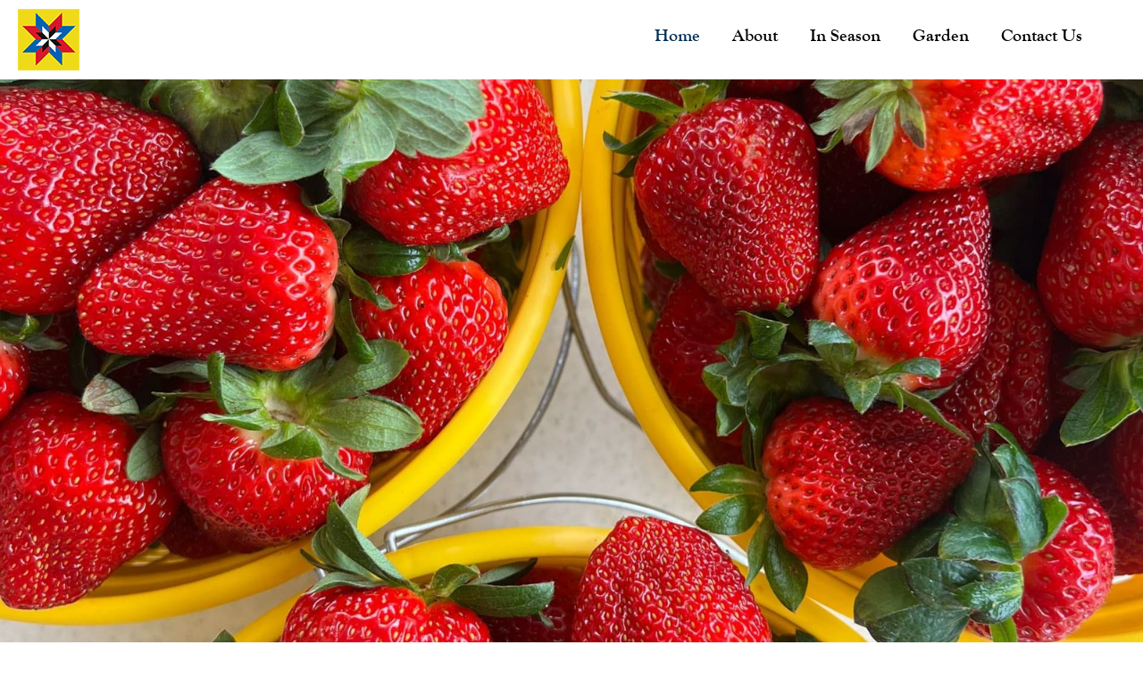

--- FILE ---
content_type: text/html
request_url: https://www.heritagefreshmarket.com/
body_size: 12846
content:
<!DOCTYPE html><!-- Last Published: Wed Dec 17 2025 21:18:03 GMT+0000 (Coordinated Universal Time) --><html data-wf-domain="www.heritagefreshmarket.com" data-wf-page="615fd0d80268222aae3f8416" data-wf-site="6125ce92e5462db8c3bfa45b"><head><meta charset="utf-8"/><title>Heritage Fresh Market | Local Produce, Artisan Foods, Locally Grown Plants &amp; Flowers</title><meta content="Heritage Fresh Market of Supply, NC is a locally-owned and operated market offering fresh produce, local and artisan fine foods and goods, as well as seasonal plants and flowers. We&#x27;re a proud fourth-generation farming family, members of the NC Strawberry Growers Association, and an NC Certified Roadside Farm Market." name="description"/><meta content="width=device-width, initial-scale=1" name="viewport"/><link href="https://cdn.prod.website-files.com/6125ce92e5462db8c3bfa45b/css/heritagefarm.webflow.shared.3bca23e50.css" rel="stylesheet" type="text/css"/><link href="https://fonts.googleapis.com" rel="preconnect"/><link href="https://fonts.gstatic.com" rel="preconnect" crossorigin="anonymous"/><script src="https://ajax.googleapis.com/ajax/libs/webfont/1.6.26/webfont.js" type="text/javascript"></script><script type="text/javascript">WebFont.load({  google: {    families: ["Mrs Saint Delafield:regular","Sorts Mill Goudy:regular,italic"]  }});</script><script type="text/javascript">!function(o,c){var n=c.documentElement,t=" w-mod-";n.className+=t+"js",("ontouchstart"in o||o.DocumentTouch&&c instanceof DocumentTouch)&&(n.className+=t+"touch")}(window,document);</script><link href="https://cdn.prod.website-files.com/6125ce92e5462db8c3bfa45b/617015f5e3966e2ced0f946d_heritage-favi1.jpg" rel="shortcut icon" type="image/x-icon"/><link href="https://cdn.prod.website-files.com/6125ce92e5462db8c3bfa45b/6170163c0d23bb7d0228f1c0_Heritage-webclip.jpg" rel="apple-touch-icon"/><script async="" src="https://www.googletagmanager.com/gtag/js?id=G-W20GF541RT"></script><script type="text/javascript">window.dataLayer = window.dataLayer || [];function gtag(){dataLayer.push(arguments);}gtag('set', 'developer_id.dZGVlNj', true);gtag('js', new Date());gtag('config', 'G-W20GF541RT');</script><script src="https://www.google.com/recaptcha/api.js" type="text/javascript"></script><link rel="stylesheet" type="text/css" href="https://cdn.jsdelivr.net/npm/slick-carousel@1.8.1/slick/slick.css"/>
<style>
.ctct-form-custom, .ctct-form-header, .ctct-form-text {
  text-align: center;
font-family: Goudy old style, sans-serif !important;
  }
  
  
  
#navbar.darkHeader {
	position: fixed;
	top: 0;
	left: 0;
	right: 0;
	background: white;
	box-shadow: 4px 3px 5px 0px rgba(0,0,0,.06);
	z-index: 999;
	padding-top: 10px;
	padding-bottom: 10px;
	transition: all ease-in-out 0.6s;
	scroll-behavior: smooth;
}
  #navbar.darkHeader .brand.w-nav-brand img {
	width: 120px;
}
 #navbar.darkHeader .nav-menu.w-nav-menu {
	height: 0;
} 
  #navbar.darkHeader .menu.w-nav-link {
	padding: 10px 12px;margin-top: 7px;
}
  #navbar.darkHeader .searcharaeheader {
	padding-top: 54px;
}
  #navbar.darkHeader .login {
	margin-top: 11px;
}
  #navbar.darkHeader .link-block.w-inline-block {
	height: 32px;
}
  #navbar.darkHeader .brand.w-nav-brand img {
	width: 50px;
}
  
  
  
  @media(max-width:1200px){
  .menu {
	padding-right: 4px;
	padding-left: 3px;
	font-size: 15px;
}
    #navbar.darkHeader .menu.w-nav-link {
	padding: 10px 5px;
	display: block;
}
    #navbar.darkHeader .searchcartbutoon {
	padding-left: 80px;
}
    
  }
  
   @media(max-width:990px){
  #navbar.darkHeader {
	position: static;
}
  }

  .leftsideorder {
	transition: all ease-out 0.5s;
}
.leftsideorder:hover {
	transform: scale(1.02);
	transition: all ease-in 0.5s;
}
.sliderr.slick-initialized.slick-slider.slick-dotted img {
	object-position: top !important;
}
.date-and-tiime.div-block.dateandtime::after {
	position: absolute;
	content: "";
	width: 100%;
	height: 1px;
	background: #ffff;
	top: 48px;
	left: 0;
}
.sliderr .slick-dots li button {
	margin: 0 8px;
	list-style: none;
	background: #f3f3f3;
	width: 40px;
	height: 40px;
	padding-top: 0px;
	font-size: 18px;
	font-weight: 700;
}
.sliderr .slick-dots li {
	list-style: none;
}
.sliderr .slick-active button {
	background: #032F57 !important;
	width: 40px;
	height: 40px;
	color: white;
}
.sliderr  .slick-slide {
	margin: 0 15px;
}
.sliderr .slick-initialized .slick-slide img {
	border: solid 4px #d9d9d9;
}
.slick-list.draggable {
	margin: 0 15px;
}
.sliderr .slick-dots {
	padding-left: 0;
	text-align: center;margin-top: 40px;
	display: flex;
	justify-content: center;
}
.sliderr .slick-prev.slick-arrow {
	background-image: url("https://cdn.prod.website-files.com/6125ce92e5462db8c3bfa45b/6646499c1252fdf1aaf6b213_Heritage%20Arrow%20L%20(1).png");
	width: 31px;
	height: 27px;
	background-repeat: no-repeat;
	font-size: 0;
	background-color: transparent;
	position: absolute;
	bottom: 0;
	right: 45%;
	z-index: 9999;
	left: 0;
	margin: 0 auto;
	background-size: contain;
}
.sliderr .slick-next.slick-arrow {
	background-image: url("https://cdn.prod.website-files.com/6125ce92e5462db8c3bfa45b/6646499f113b4fa4b3e4fadb_Heritage%20Arrow%20R%20(1).png");
	width: 31px;
	height: 27px;
	background-repeat: no-repeat;
	font-size: 0;
	background-color: transparent;
	position: absolute;
	bottom: 0;
	right: 0;
	z-index: 9999;
	left: 45%;
	margin: 0 auto;
	background-size: contain;
}
.brandimage {
	height: 190px !important;
}
.brandimage.extrajertihagelogoo {
	height: 140px !important;
}
.brandslider .slick-prev.slick-arrow {
	background-image: url("https://cdn.prod.website-files.com/6125ce92e5462db8c3bfa45b/6646499c1252fdf1aaf6b213_Heritage%20Arrow%20L%20(1).png");
	width: 31px;
	height: 27px;
	background-repeat: no-repeat;
	font-size: 0;
	background-color: transparent;
	position: absolute;
	top: 98px;
	right: auto;
	z-index: 9999;
	left: -22px;
	margin: 0 auto;
	background-size: contain;
}
.brandslider .slick-next.slick-arrow {
	background-image: url("https://cdn.prod.website-files.com/6125ce92e5462db8c3bfa45b/6646499f113b4fa4b3e4fadb_Heritage%20Arrow%20R%20(1).png");
	width: 31px;
	height: 27px;
	background-repeat: no-repeat;
	font-size: 0;
	background-color: transparent;
	position: absolute;
	top: 98px;
	right: -20px;
	z-index: 9999;
	left: auto;
	margin: 0 auto;
	background-size: contain;
}

.brandslider  .slick-dots {
	display: none;
}

.sliderr {
	max-width: 1225px;
	margin-left: auto;
	margin-right: auto;
}




@media(max-width:1300px){
.brandslider.slick-initialized.slick-slider {
	max-width: 1069px;
	margin: 0 auto;
}

}
  @media(max-width:1200px){
  .sliderr .slick-dots li button {
	width: 26px;
	height: 24px;
}
  }
  
@media(max-width:1024px){
.sliderr .slick-dots {
	opacity: 0;display: none !important;
}

.sliderr .slick-next.slick-arrow {
	bottom: -68px;
	right: 40%;
	left: auto;
}
.sliderr .slick-prev.slick-arrow {
	bottom: -67px;
	right: 4%;
	left: -15px;
	margin: 0 auto;
}


}



@media(max-width:480px){
.date-and-tiime.div-block.dateandtime::after {
	top: 36px;
}
  
  
  
  
  
}



  
</style>  


<!-- Begin Constant Contact Active Forms -->
<script> var _ctct_m = "7691dfc5a49c2c4b255984c35ce2cc7c"; </script>
<script id="signupScript" src="//static.ctctcdn.com/js/signup-form-widget/current/signup-form-widget.min.js" async defer></script>
<!-- End Constant Contact Active Forms --><script src="https://apps.elfsight.com/p/platform.js" defer></script>
<div class="elfsight-app-c9dea951-c290-4335-bab8-33be022bde42"></div><script src="https://cookieguard.addwebprojects.com/cookieJS-default.js" type="text/javascript" integrity="sha384-tfWvRUg6ZzyEVSDqGFt6yOwi2tNWxa/5H9pWyIm89aNhsz7LA7YiLv9Q+0hTU6IG" crossorigin="anonymous"></script><script src="https://cdn.prod.website-files.com/6125ce92e5462db8c3bfa45b%2F68259d2d72419a1d76296be1%2F68df04a9f46b391734f806e6%2Fboilerplate_script_1759446185590-1.0.0.js" type="text/javascript"></script><script src="https://cdn.prod.website-files.com/6125ce92e5462db8c3bfa45b%2F68259d2d72419a1d76296be1%2F68df09cbb1b6cc0407f6a0a3%2Fboilerplate_script_1759447498654-1.0.0.js" type="text/javascript"></script><script type="text/javascript">window.__WEBFLOW_CURRENCY_SETTINGS = {"currencyCode":"USD","symbol":"$","decimal":".","fractionDigits":2,"group":",","template":"{{wf {\"path\":\"symbol\",\"type\":\"PlainText\"} }} {{wf {\"path\":\"amount\",\"type\":\"CommercePrice\"} }} {{wf {\"path\":\"currencyCode\",\"type\":\"PlainText\"} }}","hideDecimalForWholeNumbers":false};</script></head><body class="body"><div id="navbar" class="header"><div data-collapse="medium" data-animation="default" data-duration="400" data-easing="ease" data-easing2="ease" role="banner" class="navbar w-nav"><div class="headercontainer w-container"><a href="/" aria-current="page" class="brand w-nav-brand w--current"><img src="https://cdn.prod.website-files.com/6125ce92e5462db8c3bfa45b/612884ed2024845111522cc0_UPDATEDLOGO.png" loading="lazy" alt="Heritage fresh Market alternate logo" class="image-20"/></a><nav role="navigation" class="nav-menu w-nav-menu"><a href="/" aria-current="page" class="menu w-nav-link w--current">Home</a><a href="/about-us" class="menu w-nav-link">About</a><a href="/in-season" class="menu w-nav-link">In Season</a><a href="/garden" class="menu w-nav-link">Garden</a><a href="/contact-us" class="menu w-nav-link">Contact Us</a><div class="searchcartbutoon"><div class="searcharaeheader"><a data-w-id="6581577c-ff29-47d6-669a-9d7d15cf9b65" href="#" class="link-block-3 w-inline-block"><img src="https://cdn.prod.website-files.com/6125ce92e5462db8c3bfa45b/6125d822d7c6255db8d39f95_serach.png" loading="lazy" data-w-id="6581577c-ff29-47d6-669a-9d7d15cf9b66" alt="" class="image-3"/></a><div class="cart"><a href="#" class="link-block-2 w-inline-block"><img src="https://cdn.prod.website-files.com/6125ce92e5462db8c3bfa45b/6125d821ce9ee0666371eeef_cart.png" loading="lazy" alt="" class="image-2"/></a></div><div class="login"><a href="https://www.clover.com/online-ordering/heritagefreshmarket/login/info" class="link-block w-inline-block"><div class="text-block">Login</div><img src="https://cdn.prod.website-files.com/6125ce92e5462db8c3bfa45b/6125d8219708f630607d91f9_login.png" loading="lazy" alt="" class="image"/></a></div></div></div></nav><div class="menu-button w-nav-button"><div class="icon w-icon-nav-menu"></div></div></div></div><div class="popuppp"><form action="/search" class="search headerserch w-form"><label for="search-3" class="field-label">Search</label><img src="https://cdn.prod.website-files.com/6125ce92e5462db8c3bfa45b/61260c09dd9b46e7d426ecce_pepiole.png" loading="lazy" alt=""/><input class="search-input w-input" maxlength="256" name="query" placeholder="Search…" type="search" id="search" required=""/><input type="submit" class="search-button w-button" value="Search"/></form><img src="https://cdn.prod.website-files.com/6125ce92e5462db8c3bfa45b/612863d611569302c419fc7a_closedd.png" loading="lazy" data-w-id="6581577c-ff29-47d6-669a-9d7d15cf9b78" alt="" class="image-4"/></div></div><div class="homepagesliderr homeabner extraclashomsliderr"><div data-delay="4000" data-animation="slide" class="slider w-slider" data-autoplay="true" data-easing="ease" data-hide-arrows="false" data-disable-swipe="false" data-autoplay-limit="0" data-nav-spacing="3" data-duration="500" data-infinite="true"><div class="mask w-slider-mask"><div class="slide w-slide"><img sizes="100vw" srcset="https://cdn.prod.website-files.com/6125ce92e5462db8c3bfa45b/664641830e4a4540553a0f24_Strawberries%201-p-500.jpg 500w, https://cdn.prod.website-files.com/6125ce92e5462db8c3bfa45b/664641830e4a4540553a0f24_Strawberries%201-p-800.jpg 800w, https://cdn.prod.website-files.com/6125ce92e5462db8c3bfa45b/664641830e4a4540553a0f24_Strawberries%201-p-1080.jpg 1080w, https://cdn.prod.website-files.com/6125ce92e5462db8c3bfa45b/664641830e4a4540553a0f24_Strawberries%201-p-1600.jpg 1600w, https://cdn.prod.website-files.com/6125ce92e5462db8c3bfa45b/664641830e4a4540553a0f24_Strawberries%201.jpg 1920w" src="https://cdn.prod.website-files.com/6125ce92e5462db8c3bfa45b/664641830e4a4540553a0f24_Strawberries%201.jpg" loading="lazy" alt="Fresh Picked Strawberries at the farm" class="image-31"/><div class="banerimagesss"><img sizes="100vw" srcset="https://cdn.prod.website-files.com/6125ce92e5462db8c3bfa45b/6654a4e1503794733cb21ea1_Heritage%20Large%20Logo-p-500.png 500w, https://cdn.prod.website-files.com/6125ce92e5462db8c3bfa45b/6654a4e1503794733cb21ea1_Heritage%20Large%20Logo.png 790w" src="https://cdn.prod.website-files.com/6125ce92e5462db8c3bfa45b/6654a4e1503794733cb21ea1_Heritage%20Large%20Logo.png" loading="lazy" alt="Heritage Fresh Market Logo" class="image-19"/><h2 class="heading-7 script">Where Farming is a Family Thing</h2></div></div><div class="w-slide"><img sizes="100vw" srcset="https://cdn.prod.website-files.com/6125ce92e5462db8c3bfa45b/6134bda12787a08ee0942e0d_Lauren%27s%20Heritage%20Photos-136-p-500.jpeg 500w, https://cdn.prod.website-files.com/6125ce92e5462db8c3bfa45b/6134bda12787a08ee0942e0d_Lauren%27s%20Heritage%20Photos-136.jpg 1200w" src="https://cdn.prod.website-files.com/6125ce92e5462db8c3bfa45b/6134bda12787a08ee0942e0d_Lauren%27s%20Heritage%20Photos-136.jpg" loading="lazy" alt="Sweet corn at Heritage Fresh Market" class="image-31"/><div class="banerimagesss"><img sizes="100vw" srcset="https://cdn.prod.website-files.com/6125ce92e5462db8c3bfa45b/6654a4e1503794733cb21ea1_Heritage%20Large%20Logo-p-500.png 500w, https://cdn.prod.website-files.com/6125ce92e5462db8c3bfa45b/6654a4e1503794733cb21ea1_Heritage%20Large%20Logo.png 790w" src="https://cdn.prod.website-files.com/6125ce92e5462db8c3bfa45b/6654a4e1503794733cb21ea1_Heritage%20Large%20Logo.png" loading="lazy" alt="Heritage Fresh Market Logo" class="image-19"/><h2 class="heading-7 script">Where Farming is a Family Thing</h2></div></div><div class="w-slide"><img sizes="100vw" srcset="https://cdn.prod.website-files.com/6125ce92e5462db8c3bfa45b/67a630043df1dff43c373254_butterpecan%20(1)-p-500.jpg 500w, https://cdn.prod.website-files.com/6125ce92e5462db8c3bfa45b/67a630043df1dff43c373254_butterpecan%20(1)-p-800.jpg 800w, https://cdn.prod.website-files.com/6125ce92e5462db8c3bfa45b/67a630043df1dff43c373254_butterpecan%20(1)-p-1080.jpg 1080w, https://cdn.prod.website-files.com/6125ce92e5462db8c3bfa45b/67a630043df1dff43c373254_butterpecan%20(1)-p-1600.jpg 1600w, https://cdn.prod.website-files.com/6125ce92e5462db8c3bfa45b/67a630043df1dff43c373254_butterpecan%20(1)-p-2000.jpg 2000w, https://cdn.prod.website-files.com/6125ce92e5462db8c3bfa45b/67a630043df1dff43c373254_butterpecan%20(1)-p-2600.jpg 2600w, https://cdn.prod.website-files.com/6125ce92e5462db8c3bfa45b/67a630043df1dff43c373254_butterpecan%20(1)-p-3200.jpg 3200w, https://cdn.prod.website-files.com/6125ce92e5462db8c3bfa45b/67a630043df1dff43c373254_butterpecan%20(1).jpg 4032w" src="https://cdn.prod.website-files.com/6125ce92e5462db8c3bfa45b/67a630043df1dff43c373254_butterpecan%20(1).jpg" loading="lazy" alt="Homemade Ice Cream at the market" class="image-31 icecream"/><div class="banerimagesss"><img sizes="100vw" srcset="https://cdn.prod.website-files.com/6125ce92e5462db8c3bfa45b/6654a4e1503794733cb21ea1_Heritage%20Large%20Logo-p-500.png 500w, https://cdn.prod.website-files.com/6125ce92e5462db8c3bfa45b/6654a4e1503794733cb21ea1_Heritage%20Large%20Logo.png 790w" src="https://cdn.prod.website-files.com/6125ce92e5462db8c3bfa45b/6654a4e1503794733cb21ea1_Heritage%20Large%20Logo.png" loading="lazy" alt="Heritage Fresh Market Logo" class="image-19"/><h2 class="heading-7 script">Where Farming is a Family Thing</h2></div></div><div class="w-slide"><img sizes="(max-width: 2000px) 100vw, 2000px" srcset="https://cdn.prod.website-files.com/6125ce92e5462db8c3bfa45b/6618616ff9e2a3b35810c825_Heritage%20Fresh%20Market%20Flowers%203-p-500.jpg 500w, https://cdn.prod.website-files.com/6125ce92e5462db8c3bfa45b/6618616ff9e2a3b35810c825_Heritage%20Fresh%20Market%20Flowers%203-p-800.jpg 800w, https://cdn.prod.website-files.com/6125ce92e5462db8c3bfa45b/6618616ff9e2a3b35810c825_Heritage%20Fresh%20Market%20Flowers%203-p-1080.jpg 1080w, https://cdn.prod.website-files.com/6125ce92e5462db8c3bfa45b/6618616ff9e2a3b35810c825_Heritage%20Fresh%20Market%20Flowers%203-p-1600.jpg 1600w, https://cdn.prod.website-files.com/6125ce92e5462db8c3bfa45b/6618616ff9e2a3b35810c825_Heritage%20Fresh%20Market%20Flowers%203.jpg 2000w" src="https://cdn.prod.website-files.com/6125ce92e5462db8c3bfa45b/6618616ff9e2a3b35810c825_Heritage%20Fresh%20Market%20Flowers%203.jpg" loading="lazy" alt="Blooming Pansies" class="image-31 flower"/><div class="banerimagesss"><img sizes="100vw" srcset="https://cdn.prod.website-files.com/6125ce92e5462db8c3bfa45b/6654a4e1503794733cb21ea1_Heritage%20Large%20Logo-p-500.png 500w, https://cdn.prod.website-files.com/6125ce92e5462db8c3bfa45b/6654a4e1503794733cb21ea1_Heritage%20Large%20Logo.png 790w" src="https://cdn.prod.website-files.com/6125ce92e5462db8c3bfa45b/6654a4e1503794733cb21ea1_Heritage%20Large%20Logo.png" loading="lazy" alt="Heritage Fresh Market Logo" class="image-19"/><h2 class="heading-7 script">Where Farming is a Family Thing</h2></div></div></div><div class="left-arrow w-slider-arrow-left"><img alt="Left arrow" loading="lazy" src="https://cdn.prod.website-files.com/6125ce92e5462db8c3bfa45b/61305751efdba2ec558c4f7d_gf.png" class="image-32"/><div class="icon-2 w-icon-slider-left"></div></div><div class="right-arrow w-slider-arrow-right"><img alt="right arrow" loading="lazy" src="https://cdn.prod.website-files.com/6125ce92e5462db8c3bfa45b/613054a93c6b11089bbe3874_right-arrow.png" class="image-33"/><div class="icon-3 w-icon-slider-right"></div></div><div class="slide-nav w-slider-nav w-round"></div></div></div><div data-w-id="5878446a-f8a8-0651-ae75-cd797b617074" style="opacity:0" class="homeabner nohamonbqaneuses"><div class="banerimagesss"><div class="welcometext text-block-10">Welcome To</div><img src="https://cdn.prod.website-files.com/6125ce92e5462db8c3bfa45b/612885b74cabe930ce8a49d8_banerloggo.png" loading="lazy" alt="Heritage Fresh Market Logo" class="image-19"/><h2 class="heading-7">Where Farming is a Family Thing</h2><a href="#" class="link extraaaaclasswidth banerdhop">Shop Now</a></div></div><div class="seewhat"><div class="conatiner"><div class="divimage logohaedung"><img src="https://cdn.prod.website-files.com/6125ce92e5462db8c3bfa45b/612884ed2024845111522cc0_UPDATEDLOGO.png" loading="lazy" alt="Heritage fresh Market alternate logo" class="image-6"/><h1 class="hone">What&#x27;s in Store</h1><div class="text-block-2">From field peas to sweet corn, if it&#x27;s in season, you&#x27;ll find it at Heritage Fresh Market. Our seasonal produce comes straight from our fields to your table. It doesn’t get fresher than that! We also carry delicious take-and-bake meals, as well as treats from local and artisan brands, and seasonal plants and flowers.</div></div><div class="orderthreepaert hide-this"><div data-w-id="80a7087a-b7da-1c82-1453-dc1adacf037c" style="opacity:0" class="leftsideorder"><div class="textsection"><h2 class="htwo">Local Brands</h2><div class="text-block-3">Gourmet dinners to go, pies, honey, salsa and preserves are among the many delectable options to pair with our fresh-from-the-field produce.</div><a href="https://www.clover.com/online-ordering/heritagefreshmarket" class="link extraaaaclasswidth">Shop Now</a></div></div><div class="rightsideorder"><a href="/garden" class="link-block-10 w-inline-block"><div data-w-id="270c0deb-1ddc-6eb5-3d0e-8db8bc5e8b8f" style="opacity:0" class="leftsideorder rightside-bara"><div class="textsection rightsidetextsection"><h2 class="htwo extracllasshtwo">Plants &amp; Flowers</h2><div class="text-block-3">Seasonal plants, flowers, and custom containers to brighten your day, your porch, and your yard.</div></div></div></a><a href="/in-season" class="link-block-11 w-inline-block"><div data-w-id="76f0de29-c0b4-0c46-25c8-f6b435c4d9dc" style="opacity:0" class="leftsideorder rightside-bara estraclasimagewcha"><div class="textsection rightsidetextsection"><h2 class="htwo extracllasshtwo">Fresh, Local Produce</h2><div class="text-block-3">Want to know what’s fresh in the market today? Check out what was picked this morning just for you.</div></div></div></a></div></div><div class="family-new-row"><div class="left-family"><div class="left-inner"><img src="https://cdn.prod.website-files.com/6125ce92e5462db8c3bfa45b/612887b72024846aa6523801_seewhatupdts.png" loading="lazy" sizes="(max-width: 629px) 100vw, 629px" srcset="https://cdn.prod.website-files.com/6125ce92e5462db8c3bfa45b/612887b72024846aa6523801_seewhatupdts-p-500.png 500w, https://cdn.prod.website-files.com/6125ce92e5462db8c3bfa45b/612887b72024846aa6523801_seewhatupdts.png 629w" alt="" class="image-38"/><div class="textsection inner-section-absolute"><h2 class="htwo">Local Brands</h2><div class="text-block-3">Gourmet dinners to go, pies, honey, salsa and preserves are among the many delectable options to pair with our fresh-from-the-field produce.</div><a href="https://www.clover.com/online-ordering/heritagefreshmarket" class="link extraaaaclasswidth">Shop Now</a></div></div><div class="div-block-8"><img src="https://cdn.prod.website-files.com/6125ce92e5462db8c3bfa45b/618185400ddfdda42a136bb9_Heritage%20Fresh%20Market%202021%20-%20web-60.jpg" loading="lazy" sizes="(max-width: 1200px) 100vw, 1200px" srcset="https://cdn.prod.website-files.com/6125ce92e5462db8c3bfa45b/618185400ddfdda42a136bb9_Heritage%20Fresh%20Market%202021%20-%20web-60-p-1080.jpeg 1080w, https://cdn.prod.website-files.com/6125ce92e5462db8c3bfa45b/618185400ddfdda42a136bb9_Heritage%20Fresh%20Market%202021%20-%20web-60.jpg 1200w" alt="Begonia containers for porch" class="image-38"/><div class="textsection inner-section-absolute"><h2 class="htwo">Plants &amp; Flowers</h2><div class="text-block-3">Seasonal plants, flowers, and custom containers to brighten your day, your porch, and your yard.</div><a href="https://www.clover.com/online-ordering/heritagefreshmarket" class="link extraaaaclasswidth">Shop Now</a></div></div></div><div class="right-block-family"><div class="div-block-9"><img src="https://cdn.prod.website-files.com/6125ce92e5462db8c3bfa45b/61707927762d548e7f611340_canteloupe%202.jpg" loading="lazy" sizes="(max-width: 1600px) 100vw, 1600px" srcset="https://cdn.prod.website-files.com/6125ce92e5462db8c3bfa45b/61707927762d548e7f611340_canteloupe%202-p-500.jpeg 500w, https://cdn.prod.website-files.com/6125ce92e5462db8c3bfa45b/61707927762d548e7f611340_canteloupe%202-p-1080.jpeg 1080w, https://cdn.prod.website-files.com/6125ce92e5462db8c3bfa45b/61707927762d548e7f611340_canteloupe%202.jpg 1600w" alt="Cantaloupe and fresh produce" class="image-40"/><div class="textsection inner-section-absolute new-positioning"><h2 class="htwo">Fresh, Local Produce</h2><div class="text-block-3">Want to know what’s fresh in the market today? Check out what was picked this morning just for you.</div><a href="https://www.clover.com/online-ordering/heritagefreshmarket" class="link extraaaaclasswidth">Shop Now</a></div></div><div class="div-block-10"><img src="https://cdn.prod.website-files.com/6125ce92e5462db8c3bfa45b/6618616e49f79d1abe0fafb8_Heritage%20Fresh%20Market%20Ice%20Cream.jpg" loading="lazy" sizes="(max-width: 2000px) 100vw, 2000px" srcset="https://cdn.prod.website-files.com/6125ce92e5462db8c3bfa45b/6618616e49f79d1abe0fafb8_Heritage%20Fresh%20Market%20Ice%20Cream-p-500.jpg 500w, https://cdn.prod.website-files.com/6125ce92e5462db8c3bfa45b/6618616e49f79d1abe0fafb8_Heritage%20Fresh%20Market%20Ice%20Cream-p-800.jpg 800w, https://cdn.prod.website-files.com/6125ce92e5462db8c3bfa45b/6618616e49f79d1abe0fafb8_Heritage%20Fresh%20Market%20Ice%20Cream-p-1080.jpg 1080w, https://cdn.prod.website-files.com/6125ce92e5462db8c3bfa45b/6618616e49f79d1abe0fafb8_Heritage%20Fresh%20Market%20Ice%20Cream-p-1600.jpg 1600w, https://cdn.prod.website-files.com/6125ce92e5462db8c3bfa45b/6618616e49f79d1abe0fafb8_Heritage%20Fresh%20Market%20Ice%20Cream.jpg 2000w" alt="Heritage Fresh Market Ice Cream" class="image-40"/><div class="textsection inner-section-absolute new-positioning"><h2 class="htwo">Katie&#x27;s Ice Cream</h2><div class="text-block-3">Our delicious ice cream is made in-house and uses only the purest ingredients providing ice cream lovers an experience to remember.</div><a href="https://www.clover.com/online-ordering/heritagefreshmarket" class="link extraaaaclasswidth">Shop Now</a></div><a href="#" class="button w-button">call to action</a></div></div></div><div class="orderpickup"><a href="https://www.clover.com/online-ordering/heritagefreshmarket" class="link-2"><em class="italic-text">Order Ahead For Pickup</em></a></div></div></div><div data-w-id="f464942a-a325-74ed-c10c-f429f72d3473" style="opacity:0" class="abnouthertiage"><div class="conatiner"><div class="divimage cenyerbutton"><img src="https://cdn.prod.website-files.com/6125ce92e5462db8c3bfa45b/612884ed2024845111522cc0_UPDATEDLOGO.png" loading="lazy" alt="Heritage fresh Market alternate logo" class="image-6"/><h1 class="hone">About Heritage Fresh Market</h1><div class="text-block-2">We’re a proud, fourth-generation farming family! Learn more about the Clemmons family, our farm, and our market.</div><a href="/about-us" class="link-2 extraclassright">About Us</a></div><div class="videoarea"><div data-poster-url="https://cdn.prod.website-files.com/6125ce92e5462db8c3bfa45b/62cca70565d5abaa1c4d1a0f_Untitled-poster-00001.jpg" data-video-urls="https://cdn.prod.website-files.com/6125ce92e5462db8c3bfa45b/62cca70565d5abaa1c4d1a0f_Untitled-transcode.mp4,https://cdn.prod.website-files.com/6125ce92e5462db8c3bfa45b/62cca70565d5abaa1c4d1a0f_Untitled-transcode.webm" data-autoplay="true" data-loop="true" data-wf-ignore="true" class="background-video w-background-video w-background-video-atom"><video id="43922ad2-575a-3293-bcee-e5d2c04c62be-video" autoplay="" loop="" style="background-image:url(&quot;https://cdn.prod.website-files.com/6125ce92e5462db8c3bfa45b/62cca70565d5abaa1c4d1a0f_Untitled-poster-00001.jpg&quot;)" muted="" playsinline="" data-wf-ignore="true" data-object-fit="cover"><source src="https://cdn.prod.website-files.com/6125ce92e5462db8c3bfa45b/62cca70565d5abaa1c4d1a0f_Untitled-transcode.mp4" data-wf-ignore="true"/><source src="https://cdn.prod.website-files.com/6125ce92e5462db8c3bfa45b/62cca70565d5abaa1c4d1a0f_Untitled-transcode.webm" data-wf-ignore="true"/></video><div class="banner videoabouttt"><div class="div-block-2 banrettetdxt nenedd_tjisone"><h1 class="heading-8">About Us</h1><div class="bredcumkbs"><a href="/" aria-current="page" class="link-3 w--current">Home</a><img alt="" loading="lazy" src="https://cdn.prod.website-files.com/6125ce92e5462db8c3bfa45b/612872ab4cabe94a3189e91b_arrowww.png" class="image-18"/><div class="text-block-11">About Us</div></div></div></div><noscript><style>
  [data-wf-bgvideo-fallback-img] {
    display: none;
  }
  @media (prefers-reduced-motion: reduce) {
    [data-wf-bgvideo-fallback-img] {
      position: absolute;
      z-index: -100;
      display: inline-block;
      height: 100%;
      width: 100%;
      object-fit: cover;
    }
  }</style><img data-wf-bgvideo-fallback-img="true" src="https://cdn.prod.website-files.com/6125ce92e5462db8c3bfa45b/62cca70565d5abaa1c4d1a0f_Untitled-poster-00001.jpg" alt=""/></noscript><div aria-live="polite"><button type="button" data-w-bg-video-control="true" aria-controls="43922ad2-575a-3293-bcee-e5d2c04c62be-video" class="w-backgroundvideo-backgroundvideoplaypausebutton w-background-video--control"><span><img src="https://cdn.prod.website-files.com/6022af993a6b2191db3ed10c/628299f8aa233b83918e24fd_Pause.svg" alt="Pause video"/></span><span hidden=""><img src="https://cdn.prod.website-files.com/6022af993a6b2191db3ed10c/628298b20ae0236682d4b87f_Play-24.svg" alt="Play video"/></span></button></div></div><div class="html-embed not_nedddthuis_code w-embed w-iframe"><iframe width="560" height="315" src="https://www.youtube.com/embed/9r4lzxHdPOY" title="YouTube video player" frameborder="0" allow="accelerometer; autoplay; clipboard-write; encrypted-media; gyroscope; picture-in-picture" allowfullscreen></iframe>
<style>
iframe {
	width: 100%;
	height: 600px;
  border-radius: 30px;
}
.w-embed.w-iframe {
	width: 100%;
}

@media(max-width:480px){

iframe {
	width: 100%;
	height: 300px;
}
}

</style></div></div><div class="sliderr"><div class="sliderimage"><img src="https://cdn.prod.website-files.com/6125ce92e5462db8c3bfa45b/6646418eebbb0db1f77eca68_IMG_9692.jpg" loading="lazy" sizes="100vw" srcset="https://cdn.prod.website-files.com/6125ce92e5462db8c3bfa45b/6646418eebbb0db1f77eca68_IMG_9692-p-500.jpg 500w, https://cdn.prod.website-files.com/6125ce92e5462db8c3bfa45b/6646418eebbb0db1f77eca68_IMG_9692.jpg 923w" alt="Boy enjoying homemade ice cream in the barn" class="image-8 image-9"/></div><div class="sliderimage"><img src="https://cdn.prod.website-files.com/6125ce92e5462db8c3bfa45b/61272fd7f70e2ca6ca13cb71_Untitled-1.png" loading="lazy" alt="" class="image-10 image-8 image-9"/></div><div class="sliderimage"><img src="https://cdn.prod.website-files.com/6125ce92e5462db8c3bfa45b/61272ed25e610426f88cf92f_girls.png" loading="lazy" alt="" class="image-9"/></div><div class="sliderimage"><img src="https://cdn.prod.website-files.com/6125ce92e5462db8c3bfa45b/6646417b73a81f45e35e2e5f_Strawberries%203.JPG" loading="lazy" sizes="100vw" srcset="https://cdn.prod.website-files.com/6125ce92e5462db8c3bfa45b/6646417b73a81f45e35e2e5f_Strawberries%203-p-500.jpg 500w, https://cdn.prod.website-files.com/6125ce92e5462db8c3bfa45b/6646417b73a81f45e35e2e5f_Strawberries%203-p-800.jpg 800w, https://cdn.prod.website-files.com/6125ce92e5462db8c3bfa45b/6646417b73a81f45e35e2e5f_Strawberries%203.JPG 1080w" alt="Fresh Picked Strawberries at the market" class="image-9"/></div><div class="sliderimage"><img src="https://cdn.prod.website-files.com/6125ce92e5462db8c3bfa45b/61359d7decf1c756f26ff402_0ED9C806-437C-407E-9FCF-C4E79605B856.jpeg" loading="lazy" sizes="100vw" srcset="https://cdn.prod.website-files.com/6125ce92e5462db8c3bfa45b/61359d7decf1c756f26ff402_0ED9C806-437C-407E-9FCF-C4E79605B856-p-500.jpeg 500w, https://cdn.prod.website-files.com/6125ce92e5462db8c3bfa45b/61359d7decf1c756f26ff402_0ED9C806-437C-407E-9FCF-C4E79605B856-p-800.jpeg 800w, https://cdn.prod.website-files.com/6125ce92e5462db8c3bfa45b/61359d7decf1c756f26ff402_0ED9C806-437C-407E-9FCF-C4E79605B856-p-1080.jpeg 1080w, https://cdn.prod.website-files.com/6125ce92e5462db8c3bfa45b/61359d7decf1c756f26ff402_0ED9C806-437C-407E-9FCF-C4E79605B856.jpeg 1440w" alt="" class="image-9"/></div><div class="sliderimage"><img src="https://cdn.prod.website-files.com/6125ce92e5462db8c3bfa45b/6134bda3e32da8b4c570b027_Lauren%27s%20Heritage%20Photos-147.jpg" loading="lazy" sizes="100vw" srcset="https://cdn.prod.website-files.com/6125ce92e5462db8c3bfa45b/6134bda3e32da8b4c570b027_Lauren%27s%20Heritage%20Photos-147-p-500.jpeg 500w, https://cdn.prod.website-files.com/6125ce92e5462db8c3bfa45b/6134bda3e32da8b4c570b027_Lauren%27s%20Heritage%20Photos-147-p-800.jpeg 800w, https://cdn.prod.website-files.com/6125ce92e5462db8c3bfa45b/6134bda3e32da8b4c570b027_Lauren%27s%20Heritage%20Photos-147-p-1080.jpeg 1080w, https://cdn.prod.website-files.com/6125ce92e5462db8c3bfa45b/6134bda3e32da8b4c570b027_Lauren%27s%20Heritage%20Photos-147.jpg 1221w" alt="" class="image-9"/></div><div class="sliderimage"><img src="https://cdn.prod.website-files.com/6125ce92e5462db8c3bfa45b/6134bda4d050650dca94932f_Lauren%27s%20Heritage%20Photos-148.jpg" loading="lazy" sizes="100vw" srcset="https://cdn.prod.website-files.com/6125ce92e5462db8c3bfa45b/6134bda4d050650dca94932f_Lauren%27s%20Heritage%20Photos-148-p-500.jpeg 500w, https://cdn.prod.website-files.com/6125ce92e5462db8c3bfa45b/6134bda4d050650dca94932f_Lauren%27s%20Heritage%20Photos-148-p-800.jpeg 800w, https://cdn.prod.website-files.com/6125ce92e5462db8c3bfa45b/6134bda4d050650dca94932f_Lauren%27s%20Heritage%20Photos-148-p-1080.jpeg 1080w, https://cdn.prod.website-files.com/6125ce92e5462db8c3bfa45b/6134bda4d050650dca94932f_Lauren%27s%20Heritage%20Photos-148.jpg 1135w" alt="" class="image-9"/></div><div class="sliderimage"><img src="https://cdn.prod.website-files.com/6125ce92e5462db8c3bfa45b/61359e712959e2d8b158a5e7_114EDFAD-CD43-40FA-9395-B22129197570.jpeg" loading="lazy" sizes="100vw" srcset="https://cdn.prod.website-files.com/6125ce92e5462db8c3bfa45b/61359e712959e2d8b158a5e7_114EDFAD-CD43-40FA-9395-B22129197570-p-500.jpeg 500w, https://cdn.prod.website-files.com/6125ce92e5462db8c3bfa45b/61359e712959e2d8b158a5e7_114EDFAD-CD43-40FA-9395-B22129197570-p-800.jpeg 800w, https://cdn.prod.website-files.com/6125ce92e5462db8c3bfa45b/61359e712959e2d8b158a5e7_114EDFAD-CD43-40FA-9395-B22129197570-p-1080.jpeg 1080w, https://cdn.prod.website-files.com/6125ce92e5462db8c3bfa45b/61359e712959e2d8b158a5e7_114EDFAD-CD43-40FA-9395-B22129197570-p-1600.jpeg 1600w, https://cdn.prod.website-files.com/6125ce92e5462db8c3bfa45b/61359e712959e2d8b158a5e7_114EDFAD-CD43-40FA-9395-B22129197570-p-2000.jpeg 2000w, https://cdn.prod.website-files.com/6125ce92e5462db8c3bfa45b/61359e712959e2d8b158a5e7_114EDFAD-CD43-40FA-9395-B22129197570-p-2600.jpeg 2600w, https://cdn.prod.website-files.com/6125ce92e5462db8c3bfa45b/61359e712959e2d8b158a5e7_114EDFAD-CD43-40FA-9395-B22129197570.jpeg 2618w" alt="" class="image-9"/></div><div class="sliderimage"><img src="https://cdn.prod.website-files.com/6125ce92e5462db8c3bfa45b/61359e1cfb865fed177eef5a_01C59665-53F5-4038-8DAE-3A07C7D8166E.jpeg" loading="lazy" sizes="100vw" srcset="https://cdn.prod.website-files.com/6125ce92e5462db8c3bfa45b/61359e1cfb865fed177eef5a_01C59665-53F5-4038-8DAE-3A07C7D8166E-p-500.jpeg 500w, https://cdn.prod.website-files.com/6125ce92e5462db8c3bfa45b/61359e1cfb865fed177eef5a_01C59665-53F5-4038-8DAE-3A07C7D8166E-p-800.jpeg 800w, https://cdn.prod.website-files.com/6125ce92e5462db8c3bfa45b/61359e1cfb865fed177eef5a_01C59665-53F5-4038-8DAE-3A07C7D8166E-p-1080.jpeg 1080w, https://cdn.prod.website-files.com/6125ce92e5462db8c3bfa45b/61359e1cfb865fed177eef5a_01C59665-53F5-4038-8DAE-3A07C7D8166E.jpeg 1440w" alt="" class="image-9"/></div></div></div></div><div class="brandd"><div class="conatiner"><div class="divimage logohaedung"><img src="https://cdn.prod.website-files.com/6125ce92e5462db8c3bfa45b/612884ed2024845111522cc0_UPDATEDLOGO.png" loading="lazy" alt="Heritage fresh Market alternate logo" class="image-6"/><h1 class="hone">Brands</h1><div class="text-block-2">Heritage Fresh Market carries a variety of local and artisan foods, frozen take-and-bake meals, local meats and cheeses, baked goods, coffees, and teas as well as our own private-label jellies, jams, salsas, and more.</div></div><div class="brandslider"><img src="https://cdn.prod.website-files.com/6125ce92e5462db8c3bfa45b/61273e2deb291fc5ec79ab35_devys.png" loading="lazy" alt="Dewey&#x27;s Bakery goods at Heritage Fresh Market" class="brandimage"/><img src="https://cdn.prod.website-files.com/6125ce92e5462db8c3bfa45b/61273e2d008f0d831f7c4a61_brew.png" loading="lazy" alt="Brew Naturals Products at Heritage Fresh Market" class="brandimage"/><img src="https://cdn.prod.website-files.com/6125ce92e5462db8c3bfa45b/61273e283f4563da63f67961_carolina.png" loading="lazy" alt="Caroline Coffee Heritage Fresh Market" class="brandimage"/><img src="https://cdn.prod.website-files.com/6125ce92e5462db8c3bfa45b/62d5d2f91d98f673b80ec792_Heritage%20brands%20-%20grayscale.png" loading="lazy" alt="Aunt Ruby&#x27;s Peanuts Logo" class="brandimage"/><img src="https://cdn.prod.website-files.com/6125ce92e5462db8c3bfa45b/6169cb767c44011183f483ae_North%20West%20Land%20and%20Cattle.png" loading="lazy" alt="Heritage Fresh Market carries  Northwest Land &amp; Cattle meats" class="brandimage"/><img src="https://cdn.prod.website-files.com/6125ce92e5462db8c3bfa45b/61273e263f45632ca4f6793b_ashe.png" loading="lazy" alt="Ashe County Cheese products" class="brandimage"/><img src="https://cdn.prod.website-files.com/6125ce92e5462db8c3bfa45b/6169cbe30456f30bb863058e_Ladyfingers.png" loading="lazy" alt="Heritage Fresh Market carries Ladyfingers Gourmet to Go products" class="brandimage"/><img src="https://cdn.prod.website-files.com/6125ce92e5462db8c3bfa45b/6169cca6aed11b602235b9ab_Joyce%20Farms.png" loading="lazy" alt="Heritage Fresh Market carries Joyce Farms Products" class="brandimage"/><img src="https://cdn.prod.website-files.com/6125ce92e5462db8c3bfa45b/6169cca6aeee4fe14569feec_Goat%20Lady%20Dairy.png" loading="lazy" alt="Heritage Fresh Market carries Goat Lady Dairy Products" class="brandimage"/><img src="https://cdn.prod.website-files.com/6125ce92e5462db8c3bfa45b/62d5d22faff6aecffe90a296_2.png" loading="lazy" alt="Hippie Chick Granola Logo" class="brandimage"/><img src="https://cdn.prod.website-files.com/6125ce92e5462db8c3bfa45b/62d5d22e8a2ed9819343ce64_3.png" loading="lazy" alt="The Chocolate Heaven Company Logo" class="brandimage"/><img src="https://cdn.prod.website-files.com/6125ce92e5462db8c3bfa45b/6786ede7e21e200f3c19c57a_Dixie%20Land%20Hand%20Crafted.png" loading="lazy" alt="Dixie Land Hand Crafted Logo" class="brandimage"/><img src="https://cdn.prod.website-files.com/6125ce92e5462db8c3bfa45b/6786ee13aa32fe3af07c2974_Homestead%20Creamery.png" loading="lazy" alt="Homestead Creamery Logo" class="brandimage"/><img src="https://cdn.prod.website-files.com/6125ce92e5462db8c3bfa45b/6786f547753fc5d69f728425_BFR%20Meats.png" loading="lazy" width="Auto" sizes="(max-width: 600px) 100vw, 600px" alt="BFR Meats Logo" srcset="https://cdn.prod.website-files.com/6125ce92e5462db8c3bfa45b/6786f547753fc5d69f728425_BFR%20Meats-p-500.png 500w, https://cdn.prod.website-files.com/6125ce92e5462db8c3bfa45b/6786f547753fc5d69f728425_BFR%20Meats.png 600w" class="brandimage"/><img src="https://cdn.prod.website-files.com/6125ce92e5462db8c3bfa45b/6786f5506a71de7c26123104_Westwater%20Hams.png" loading="lazy" sizes="(max-width: 684px) 100vw, 684px" srcset="https://cdn.prod.website-files.com/6125ce92e5462db8c3bfa45b/6786f5506a71de7c26123104_Westwater%20Hams-p-500.png 500w, https://cdn.prod.website-files.com/6125ce92e5462db8c3bfa45b/6786f5506a71de7c26123104_Westwater%20Hams.png 684w" alt="Westwater Hams Logo" class="brandimage"/></div></div></div><div id="newslater" data-w-id="27616482-00f6-2c82-5791-0378f5205a9f" class="beinformed"><div class="conatiner newsletter"><h1 class="hone">Stay informed about what&#x27;s happening in the Market</h1><div class="w-container"><div class="w-form"><form id="wf-form-Stay-Informed" name="wf-form-Stay-Informed" data-name="Stay Informed" method="get" class="form" data-wf-flow="e0f990ba985a73775a7ea35a" data-wf-page-id="615fd0d80268222aae3f8416" data-wf-element-id="48ef203e-9a81-33b7-9b8e-4c2413c91b1f"><input class="text-field-3 w-input" maxlength="256" name="email" data-name="Email" placeholder="Enter Your Email" type="email" id="email" required=""/><input type="submit" data-wait="Please wait..." class="search-button-2 centered w-button" value="Submit"/></form><div class="w-form-done"><div>Thank you! Your submission has been received!</div></div><div class="w-form-fail"><div>Oops! Something went wrong while submitting the form.</div></div></div></div><div class="subscribeds"><form action="/search" class="search-2 w-form"><input class="search-input-2 w-input" maxlength="256" name="query" placeholder="Enter Your Email" type="search" id="search-2" required=""/><input type="submit" class="search-button-2 w-button" value="Subscribe"/></form></div></div><div class="container-10 w-container"><div class="w-embed"><!-- Begin Constant Contact Inline Form Code -->
<div class="ctct-inline-form" data-form-id="809fb005-3092-4f37-b722-56d09646542c"></div>
<!-- End Constant Contact Inline Form Code --></div></div></div><div class="footer"><div class="conatiner foterrconatinerrr"><div class="footerrow"><div class="logo"><img src="https://cdn.prod.website-files.com/6125ce92e5462db8c3bfa45b/6125d821922dc1b70d3a90e3_logo.png" loading="lazy" alt=""/><div class="text-block-2 foyr">Heritage Fresh Market is a locally-owned and operated market offering fresh produce, local and artisan fine foods and goods, as well as seasonal plants and flowers.<br/></div><a href="https://www.clover.com/online-ordering/heritagefreshmarket" class="link">Shop Now</a><div class="foolowus"><h5 class="heading-3">Follow us on :</h5><div class="soiclamedia"><a href="https://www.facebook.com/heritagefreshmarket" target="_blank" class="link-block-6 w-inline-block"><img src="https://cdn.prod.website-files.com/6125ce92e5462db8c3bfa45b/6127563b7268d381def8f99f_facebook.png" loading="lazy" alt="" class="image-14"/></a><a href="https://www.instagram.com/heritagefreshmarket/" target="_blank" class="w-inline-block"><img src="https://cdn.prod.website-files.com/6125ce92e5462db8c3bfa45b/6127563ba940a27eba13cc91_instragram.png" loading="lazy" alt="" class="image-13"/></a><a href="https://www.google.com/search?q=heritage%20fresh%20market&amp;sxsrf=AOaemvLBwpUdoHA1C0R9oRwsNQxyKs7Tag:1633106718556&amp;source=hp&amp;ei=FTtXYe2tBtLs_Qaqh4qICg&amp;iflsig=ALs-wAMAAAAAYVdJJXs8TeQWYIxI0SH_5twQV3K8vBCY&amp;ved=2ahUKEwjdwdvO1KnzAhUYQTABHb0xBZUQvS56BAgYEDQ&amp;uact=5&amp;oq=heritage+fresh+market&amp;gs_lcp=[base64]&amp;sclient=gws-wiz&amp;tbs=lf:1,lf_ui:2&amp;tbm=lcl&amp;rflfq=1&amp;num=10&amp;rldimm=17131208708401496155&amp;lqi=ChVoZXJpdGFnZSBmcmVzaCBtYXJrZXRIlMq0_om3gIAIWi0QABABEAIYABgBGAIiFWhlcml0YWdlIGZyZXNoIG1hcmtldCoICAIQABABEAKSAQZtYXJrZXQ&amp;rlst=f#rlfi=hd:;si:17131208708401496155,l,ChVoZXJpdGFnZSBmcmVzaCBtYXJrZXRIlMq0_om3gIAIWi0QABABEAIYABgBGAIiFWhlcml0YWdlIGZyZXNoIG1hcmtldCoICAIQABABEAKSAQZtYXJrZXQ;mv:[[45.5980213,-78.3015899],[34.007698,-127.26963889999999]];tbs:lrf:!1m4!1u3!2m2!3m1!1e1!1m4!1u2!2m2!2m1!1e1!2m1!1e2!2m1!1e3!3sIAE,lf:1,lf_ui:2" target="_blank" class="w-inline-block"><img src="https://cdn.prod.website-files.com/6125ce92e5462db8c3bfa45b/6127563b28ca2367857f379a_google.png" loading="lazy" alt="" class="image-15"/></a></div></div></div><div class="linkss"><h4 class="heading-4">Quick Links</h4><a href="/" aria-current="page" class="link-block-4 w-inline-block w--current"><img src="https://cdn.prod.website-files.com/6125ce92e5462db8c3bfa45b/6615828c0a5c74abec743b75_Arrows.png" loading="lazy" sizes="(max-width: 1080px) 100vw, 1080px" srcset="https://cdn.prod.website-files.com/6125ce92e5462db8c3bfa45b/6615828c0a5c74abec743b75_Arrows-p-500.png 500w, https://cdn.prod.website-files.com/6125ce92e5462db8c3bfa45b/6615828c0a5c74abec743b75_Arrows-p-800.png 800w, https://cdn.prod.website-files.com/6125ce92e5462db8c3bfa45b/6615828c0a5c74abec743b75_Arrows.png 1080w" alt="Navy Arrows" class="image-11"/><h6 class="heading-2">Home</h6></a><a href="/about-us" class="link-block-4 w-inline-block"><img src="https://cdn.prod.website-files.com/6125ce92e5462db8c3bfa45b/6615828c0a5c74abec743b75_Arrows.png" loading="lazy" sizes="(max-width: 1080px) 100vw, 1080px" srcset="https://cdn.prod.website-files.com/6125ce92e5462db8c3bfa45b/6615828c0a5c74abec743b75_Arrows-p-500.png 500w, https://cdn.prod.website-files.com/6125ce92e5462db8c3bfa45b/6615828c0a5c74abec743b75_Arrows-p-800.png 800w, https://cdn.prod.website-files.com/6125ce92e5462db8c3bfa45b/6615828c0a5c74abec743b75_Arrows.png 1080w" alt="Navy Arrows" class="image-11"/><h6 class="heading-2">About</h6></a><a href="/in-season" class="link-block-4 w-inline-block"><img src="https://cdn.prod.website-files.com/6125ce92e5462db8c3bfa45b/6615828c0a5c74abec743b75_Arrows.png" loading="lazy" sizes="(max-width: 1080px) 100vw, 1080px" srcset="https://cdn.prod.website-files.com/6125ce92e5462db8c3bfa45b/6615828c0a5c74abec743b75_Arrows-p-500.png 500w, https://cdn.prod.website-files.com/6125ce92e5462db8c3bfa45b/6615828c0a5c74abec743b75_Arrows-p-800.png 800w, https://cdn.prod.website-files.com/6125ce92e5462db8c3bfa45b/6615828c0a5c74abec743b75_Arrows.png 1080w" alt="Navy Arrows" class="image-11"/><h6 class="heading-2">In Season</h6></a><a href="/garden" class="link-block-4 w-inline-block"><img src="https://cdn.prod.website-files.com/6125ce92e5462db8c3bfa45b/6615828c0a5c74abec743b75_Arrows.png" loading="lazy" sizes="(max-width: 1080px) 100vw, 1080px" srcset="https://cdn.prod.website-files.com/6125ce92e5462db8c3bfa45b/6615828c0a5c74abec743b75_Arrows-p-500.png 500w, https://cdn.prod.website-files.com/6125ce92e5462db8c3bfa45b/6615828c0a5c74abec743b75_Arrows-p-800.png 800w, https://cdn.prod.website-files.com/6125ce92e5462db8c3bfa45b/6615828c0a5c74abec743b75_Arrows.png 1080w" alt="Navy Arrows" class="image-11"/><h6 class="heading-2">Garden</h6></a><a href="/contact-us" class="link-block-4 w-inline-block"><img src="https://cdn.prod.website-files.com/6125ce92e5462db8c3bfa45b/6615828c0a5c74abec743b75_Arrows.png" loading="lazy" sizes="(max-width: 1080px) 100vw, 1080px" srcset="https://cdn.prod.website-files.com/6125ce92e5462db8c3bfa45b/6615828c0a5c74abec743b75_Arrows-p-500.png 500w, https://cdn.prod.website-files.com/6125ce92e5462db8c3bfa45b/6615828c0a5c74abec743b75_Arrows-p-800.png 800w, https://cdn.prod.website-files.com/6125ce92e5462db8c3bfa45b/6615828c0a5c74abec743b75_Arrows.png 1080w" alt="Navy Arrows" class="image-11"/><h6 class="heading-2">Contact Us</h6></a></div><div class="adress"><h4 class="heading-5">Get in Touch</h4><div>Market Hours:<br/>Monday-Friday, 9am-5:30pm<br/>Saturday, 9am-5pm<br/>Sunday, Closed</div><a href="#" class="link-block-5 w-inline-block"><div class="text-block-6"></div></a><a href="#" class="link-block-5 w-inline-block"><img src="https://cdn.prod.website-files.com/6125ce92e5462db8c3bfa45b/6615828c5483307c8b5f4981_Address.png" loading="lazy" sizes="(max-width: 1080px) 100vw, 1080px" srcset="https://cdn.prod.website-files.com/6125ce92e5462db8c3bfa45b/6615828c5483307c8b5f4981_Address-p-500.png 500w, https://cdn.prod.website-files.com/6125ce92e5462db8c3bfa45b/6615828c5483307c8b5f4981_Address-p-800.png 800w, https://cdn.prod.website-files.com/6125ce92e5462db8c3bfa45b/6615828c5483307c8b5f4981_Address.png 1080w" alt="Navy Map Pin" class="image-12"/><div class="text-block-6">20 Sellers Road, Supply, NC</div></a><a href="tel:9102531330" class="link-block-5 w-inline-block"><img src="https://cdn.prod.website-files.com/6125ce92e5462db8c3bfa45b/6615828c94d479c5859ed219_Phone.png" loading="lazy" sizes="(max-width: 1080px) 100vw, 1080px" srcset="https://cdn.prod.website-files.com/6125ce92e5462db8c3bfa45b/6615828c94d479c5859ed219_Phone-p-500.png 500w, https://cdn.prod.website-files.com/6125ce92e5462db8c3bfa45b/6615828c94d479c5859ed219_Phone-p-800.png 800w, https://cdn.prod.website-files.com/6125ce92e5462db8c3bfa45b/6615828c94d479c5859ed219_Phone.png 1080w" alt="Phone Icon" class="image-12"/><div class="text-block-6">(910) 253-1330</div></a><a href="mailto:info@heritagefreshmarket.com?subject=More%20Information" class="link-block-5 w-inline-block"><img src="https://cdn.prod.website-files.com/6125ce92e5462db8c3bfa45b/6615828ba3b477be4f70721d_Email.png" loading="lazy" sizes="(max-width: 1080px) 100vw, 1080px" srcset="https://cdn.prod.website-files.com/6125ce92e5462db8c3bfa45b/6615828ba3b477be4f70721d_Email-p-500.png 500w, https://cdn.prod.website-files.com/6125ce92e5462db8c3bfa45b/6615828ba3b477be4f70721d_Email-p-800.png 800w, https://cdn.prod.website-files.com/6125ce92e5462db8c3bfa45b/6615828ba3b477be4f70721d_Email.png 1080w" alt="Email Icon" class="image-12"/><div class="text-block-6">info@heritagefreshmarket.com</div></a></div><div class="aessss"><h4 class="heading-6">Proud Members of:</h4><div class="association"><div class="asoimage"><img src="https://cdn.prod.website-files.com/6125ce92e5462db8c3bfa45b/6127563b47c7ceb929cad31b_iamges.png" loading="lazy" alt="" class="image-16"/></div><div class="asoimage"><img src="https://cdn.prod.website-files.com/6125ce92e5462db8c3bfa45b/615738d324839f5da3e73fc9_strawberry-smaller.png" loading="lazy" width="65" height="65" alt="NC Strawberry Growers Association logo "/></div><div class="asoimage"><img src="https://cdn.prod.website-files.com/6125ce92e5462db8c3bfa45b/615738da9d57104ecf576dec_roadside-market.png" loading="lazy" width="0" alt="NC certified roadside farmer&#x27;s market logo
" class="image-16"/></div></div><div class="association"><div class="asoimage"><img src="https://cdn.prod.website-files.com/6125ce92e5462db8c3bfa45b/61688fed385c8948bb4df2d5_NEW_FINAL_LOGO_25__(1).jpg" loading="lazy" alt="Brunswick County NC Chamber of Commerce Logo" class="image-16"/></div><div class="asoimage"><img src="https://cdn.prod.website-files.com/6125ce92e5462db8c3bfa45b/61b79da16bd2951d9fd4511c_Nc%20specialty%20foods%20logo.jpeg" loading="lazy" width="65" height="65" alt="North Carolina Specialty Foods Logo"/></div><div class="asoimage"><img src="https://cdn.prod.website-files.com/6125ce92e5462db8c3bfa45b/67acf467d1a6a8c3d887c54a_NC%20Tomato%20Growers%20Association%20(1).png" loading="lazy" width="0" alt="NC Tomato Growers Association logo" class="image-16"/></div></div></div></div></div><div class="copyright"><div class="conatiner"><div class="twocopt"><div class="tetxw text-block-8">Copyright ©2026 Heritage Fresh Market. All Rights Reserved.</div><div class="privacy"><a href="/terms-conditions" class="link-block-7 w-inline-block"><img src="https://cdn.prod.website-files.com/6125ce92e5462db8c3bfa45b/612763e9f4962c539fca5dea_round.png" loading="lazy" alt="" class="image-17"/><div class="pripolice">Terms &amp; Conditions</div></a><a href="/privacy-policy" class="link-block-7 conditiomk w-inline-block"><img src="https://cdn.prod.website-files.com/6125ce92e5462db8c3bfa45b/612763e9f4962c539fca5dea_round.png" loading="lazy" alt="" class="image-17"/><div class="pripolice">Privacy Policy</div></a></div></div></div></div></div><div class="div-block-5"><div class="conatiner"><div class="crouse"><div data-delay="6000" data-animation="slide" class="slider-2 w-slider" data-autoplay="true" data-easing="ease" data-hide-arrows="true" data-disable-swipe="true" data-autoplay-limit="1" data-nav-spacing="3" data-duration="500" data-infinite="true"><div class="mask-2 w-slider-mask"><div class="slide-2 areaa w-slide"></div><div class="slide-2 areaa w-slide"></div><div class="slide-2 areaa w-slide"></div><div class="slide-2 areaa w-slide"></div><div class="slide-2 areaa w-slide"></div><div class="slide-2 areaa w-slide"></div><div class="slide-2 areaa w-slide"></div><div class="slide-2 areaa w-slide"></div><div class="slide-2 areaa w-slide"></div><div class="extraclassssxddsad w-slide"><div class="div-block-7"><div class="xzcf"></div><div class="xzcf"></div><div class="xzcf"></div></div></div></div><div class="w-slider-arrow-left"><div class="w-icon-slider-left"></div></div><div class="w-slider-arrow-right"><div class="w-icon-slider-right"></div></div><div class="w-slider-nav w-slider-nav-invert w-round w-num"></div></div></div></div></div><div class="pants_flower"><a href="/garden" target="_blank" class="link-2 extraclassright palnts_flower_button">Plants and Flowers</a></div><script src="https://d3e54v103j8qbb.cloudfront.net/js/jquery-3.5.1.min.dc5e7f18c8.js?site=6125ce92e5462db8c3bfa45b" type="text/javascript" integrity="sha256-9/aliU8dGd2tb6OSsuzixeV4y/faTqgFtohetphbbj0=" crossorigin="anonymous"></script><script src="https://cdn.prod.website-files.com/6125ce92e5462db8c3bfa45b/js/webflow.schunk.1a807f015b216e46.js" type="text/javascript"></script><script src="https://cdn.prod.website-files.com/6125ce92e5462db8c3bfa45b/js/webflow.schunk.e84e37b3b00dfba2.js" type="text/javascript"></script><script src="https://cdn.prod.website-files.com/6125ce92e5462db8c3bfa45b/js/webflow.schunk.f8e3a31e006fcfba.js" type="text/javascript"></script><script src="https://cdn.prod.website-files.com/6125ce92e5462db8c3bfa45b/js/webflow.11617b39.5e8e0934ef6aa00f.js" type="text/javascript"></script>

<script src="https://code.jquery.com/jquery-3.6.0.min.js" integrity="sha256-/xUj+3OJU5yExlq6GSYGSHk7tPXikynS7ogEvDej/m4=" crossorigin="anonymous"></script>
<script>
$(window).scroll(function() {    
    var scroll = $(window).scrollTop();

    if (scroll >= 500) {
        $("#navbar").addClass("darkHeader");
    } else {
        $("#navbar").removeClass("darkHeader");
    }
});
</script>
<script type="text/javascript" src="https://cdn.jsdelivr.net/npm/slick-carousel@1.8.1/slick/slick.min.js"></script>
<script>

$('.sliderr').slick({
  dots: true,
  infinite: true,
  speed: 300,
  slidesToShow: 3,
  slidesToScroll: 1,
    dots: true,
  arrow: true,
  variablewidth:false,
  responsive: [
    {
      breakpoint: 1024,
      settings: {
        slidesToShow: 3,
        slidesToScroll: 3,
        infinite: true,
        dots: false
      }
    },
    {
      breakpoint: 600,
      settings: {
        slidesToShow: 2,
        slidesToScroll: 2
      }
    },
    {
      breakpoint: 480,
      settings: {
        slidesToShow: 1,
        slidesToScroll: 1
      }
    }
    // You can unslick at a given breakpoint now by adding:
    // settings: "unslick"
    // instead of a settings object
  ]
});
			






$('.brandslider').slick({
  dots: false,
  infinite: true,
  speed: 300,
  slidesToShow: 4,
  slidesToScroll: 1,
  responsive: [
    {
      breakpoint: 1024,
      settings: {
        slidesToShow: 3,
        slidesToScroll: 3,
        infinite: true
      }
    },
    {
      breakpoint: 600,
      settings: {
        slidesToShow: 2,
        slidesToScroll: 2
      }
    },
    {
      breakpoint: 480,
      settings: {
        slidesToShow: 1,
        slidesToScroll: 1
      }
    }
    // You can unslick at a given breakpoint now by adding:
    // settings: "unslick"
    // instead of a settings object
  ]
});
			






</script>

<script src="https://cdn.jsdelivr.net/gh/Flowappz/cookie-consent-cdn@v1.1.15/cookie-consent.js"></script></body></html>

--- FILE ---
content_type: text/css
request_url: https://cdn.prod.website-files.com/6125ce92e5462db8c3bfa45b/css/heritagefarm.webflow.shared.3bca23e50.css
body_size: 22300
content:
html {
  -webkit-text-size-adjust: 100%;
  -ms-text-size-adjust: 100%;
  font-family: sans-serif;
}

body {
  margin: 0;
}

article, aside, details, figcaption, figure, footer, header, hgroup, main, menu, nav, section, summary {
  display: block;
}

audio, canvas, progress, video {
  vertical-align: baseline;
  display: inline-block;
}

audio:not([controls]) {
  height: 0;
  display: none;
}

[hidden], template {
  display: none;
}

a {
  background-color: #0000;
}

a:active, a:hover {
  outline: 0;
}

abbr[title] {
  border-bottom: 1px dotted;
}

b, strong {
  font-weight: bold;
}

dfn {
  font-style: italic;
}

h1 {
  margin: .67em 0;
  font-size: 2em;
}

mark {
  color: #000;
  background: #ff0;
}

small {
  font-size: 80%;
}

sub, sup {
  vertical-align: baseline;
  font-size: 75%;
  line-height: 0;
  position: relative;
}

sup {
  top: -.5em;
}

sub {
  bottom: -.25em;
}

img {
  border: 0;
}

svg:not(:root) {
  overflow: hidden;
}

hr {
  box-sizing: content-box;
  height: 0;
}

pre {
  overflow: auto;
}

code, kbd, pre, samp {
  font-family: monospace;
  font-size: 1em;
}

button, input, optgroup, select, textarea {
  color: inherit;
  font: inherit;
  margin: 0;
}

button {
  overflow: visible;
}

button, select {
  text-transform: none;
}

button, html input[type="button"], input[type="reset"] {
  -webkit-appearance: button;
  cursor: pointer;
}

button[disabled], html input[disabled] {
  cursor: default;
}

button::-moz-focus-inner, input::-moz-focus-inner {
  border: 0;
  padding: 0;
}

input {
  line-height: normal;
}

input[type="checkbox"], input[type="radio"] {
  box-sizing: border-box;
  padding: 0;
}

input[type="number"]::-webkit-inner-spin-button, input[type="number"]::-webkit-outer-spin-button {
  height: auto;
}

input[type="search"] {
  -webkit-appearance: none;
}

input[type="search"]::-webkit-search-cancel-button, input[type="search"]::-webkit-search-decoration {
  -webkit-appearance: none;
}

legend {
  border: 0;
  padding: 0;
}

textarea {
  overflow: auto;
}

optgroup {
  font-weight: bold;
}

table {
  border-collapse: collapse;
  border-spacing: 0;
}

td, th {
  padding: 0;
}

@font-face {
  font-family: webflow-icons;
  src: url("[data-uri]") format("truetype");
  font-weight: normal;
  font-style: normal;
}

[class^="w-icon-"], [class*=" w-icon-"] {
  speak: none;
  font-variant: normal;
  text-transform: none;
  -webkit-font-smoothing: antialiased;
  -moz-osx-font-smoothing: grayscale;
  font-style: normal;
  font-weight: normal;
  line-height: 1;
  font-family: webflow-icons !important;
}

.w-icon-slider-right:before {
  content: "";
}

.w-icon-slider-left:before {
  content: "";
}

.w-icon-nav-menu:before {
  content: "";
}

.w-icon-arrow-down:before, .w-icon-dropdown-toggle:before {
  content: "";
}

.w-icon-file-upload-remove:before {
  content: "";
}

.w-icon-file-upload-icon:before {
  content: "";
}

* {
  box-sizing: border-box;
}

html {
  height: 100%;
}

body {
  color: #333;
  background-color: #fff;
  min-height: 100%;
  margin: 0;
  font-family: Arial, sans-serif;
  font-size: 14px;
  line-height: 20px;
}

img {
  vertical-align: middle;
  max-width: 100%;
  display: inline-block;
}

html.w-mod-touch * {
  background-attachment: scroll !important;
}

.w-block {
  display: block;
}

.w-inline-block {
  max-width: 100%;
  display: inline-block;
}

.w-clearfix:before, .w-clearfix:after {
  content: " ";
  grid-area: 1 / 1 / 2 / 2;
  display: table;
}

.w-clearfix:after {
  clear: both;
}

.w-hidden {
  display: none;
}

.w-button {
  color: #fff;
  line-height: inherit;
  cursor: pointer;
  background-color: #3898ec;
  border: 0;
  border-radius: 0;
  padding: 9px 15px;
  text-decoration: none;
  display: inline-block;
}

input.w-button {
  -webkit-appearance: button;
}

html[data-w-dynpage] [data-w-cloak] {
  color: #0000 !important;
}

.w-code-block {
  margin: unset;
}

pre.w-code-block code {
  all: inherit;
}

.w-optimization {
  display: contents;
}

.w-webflow-badge, .w-webflow-badge > img {
  box-sizing: unset;
  width: unset;
  height: unset;
  max-height: unset;
  max-width: unset;
  min-height: unset;
  min-width: unset;
  margin: unset;
  padding: unset;
  float: unset;
  clear: unset;
  border: unset;
  border-radius: unset;
  background: unset;
  background-image: unset;
  background-position: unset;
  background-size: unset;
  background-repeat: unset;
  background-origin: unset;
  background-clip: unset;
  background-attachment: unset;
  background-color: unset;
  box-shadow: unset;
  transform: unset;
  direction: unset;
  font-family: unset;
  font-weight: unset;
  color: unset;
  font-size: unset;
  line-height: unset;
  font-style: unset;
  font-variant: unset;
  text-align: unset;
  letter-spacing: unset;
  -webkit-text-decoration: unset;
  text-decoration: unset;
  text-indent: unset;
  text-transform: unset;
  list-style-type: unset;
  text-shadow: unset;
  vertical-align: unset;
  cursor: unset;
  white-space: unset;
  word-break: unset;
  word-spacing: unset;
  word-wrap: unset;
  transition: unset;
}

.w-webflow-badge {
  white-space: nowrap;
  cursor: pointer;
  box-shadow: 0 0 0 1px #0000001a, 0 1px 3px #0000001a;
  visibility: visible !important;
  opacity: 1 !important;
  z-index: 2147483647 !important;
  color: #aaadb0 !important;
  overflow: unset !important;
  background-color: #fff !important;
  border-radius: 3px !important;
  width: auto !important;
  height: auto !important;
  margin: 0 !important;
  padding: 6px !important;
  font-size: 12px !important;
  line-height: 14px !important;
  text-decoration: none !important;
  display: inline-block !important;
  position: fixed !important;
  inset: auto 12px 12px auto !important;
  transform: none !important;
}

.w-webflow-badge > img {
  position: unset;
  visibility: unset !important;
  opacity: 1 !important;
  vertical-align: middle !important;
  display: inline-block !important;
}

h1, h2, h3, h4, h5, h6 {
  margin-bottom: 10px;
  font-weight: bold;
}

h1 {
  margin-top: 20px;
  font-size: 38px;
  line-height: 44px;
}

h2 {
  margin-top: 20px;
  font-size: 32px;
  line-height: 36px;
}

h3 {
  margin-top: 20px;
  font-size: 24px;
  line-height: 30px;
}

h4 {
  margin-top: 10px;
  font-size: 18px;
  line-height: 24px;
}

h5 {
  margin-top: 10px;
  font-size: 14px;
  line-height: 20px;
}

h6 {
  margin-top: 10px;
  font-size: 12px;
  line-height: 18px;
}

p {
  margin-top: 0;
  margin-bottom: 10px;
}

blockquote {
  border-left: 5px solid #e2e2e2;
  margin: 0 0 10px;
  padding: 10px 20px;
  font-size: 18px;
  line-height: 22px;
}

figure {
  margin: 0 0 10px;
}

figcaption {
  text-align: center;
  margin-top: 5px;
}

ul, ol {
  margin-top: 0;
  margin-bottom: 10px;
  padding-left: 40px;
}

.w-list-unstyled {
  padding-left: 0;
  list-style: none;
}

.w-embed:before, .w-embed:after {
  content: " ";
  grid-area: 1 / 1 / 2 / 2;
  display: table;
}

.w-embed:after {
  clear: both;
}

.w-video {
  width: 100%;
  padding: 0;
  position: relative;
}

.w-video iframe, .w-video object, .w-video embed {
  border: none;
  width: 100%;
  height: 100%;
  position: absolute;
  top: 0;
  left: 0;
}

fieldset {
  border: 0;
  margin: 0;
  padding: 0;
}

button, [type="button"], [type="reset"] {
  cursor: pointer;
  -webkit-appearance: button;
  border: 0;
}

.w-form {
  margin: 0 0 15px;
}

.w-form-done {
  text-align: center;
  background-color: #ddd;
  padding: 20px;
  display: none;
}

.w-form-fail {
  background-color: #ffdede;
  margin-top: 10px;
  padding: 10px;
  display: none;
}

label {
  margin-bottom: 5px;
  font-weight: bold;
  display: block;
}

.w-input, .w-select {
  color: #333;
  vertical-align: middle;
  background-color: #fff;
  border: 1px solid #ccc;
  width: 100%;
  height: 38px;
  margin-bottom: 10px;
  padding: 8px 12px;
  font-size: 14px;
  line-height: 1.42857;
  display: block;
}

.w-input::placeholder, .w-select::placeholder {
  color: #999;
}

.w-input:focus, .w-select:focus {
  border-color: #3898ec;
  outline: 0;
}

.w-input[disabled], .w-select[disabled], .w-input[readonly], .w-select[readonly], fieldset[disabled] .w-input, fieldset[disabled] .w-select {
  cursor: not-allowed;
}

.w-input[disabled]:not(.w-input-disabled), .w-select[disabled]:not(.w-input-disabled), .w-input[readonly], .w-select[readonly], fieldset[disabled]:not(.w-input-disabled) .w-input, fieldset[disabled]:not(.w-input-disabled) .w-select {
  background-color: #eee;
}

textarea.w-input, textarea.w-select {
  height: auto;
}

.w-select {
  background-color: #f3f3f3;
}

.w-select[multiple] {
  height: auto;
}

.w-form-label {
  cursor: pointer;
  margin-bottom: 0;
  font-weight: normal;
  display: inline-block;
}

.w-radio {
  margin-bottom: 5px;
  padding-left: 20px;
  display: block;
}

.w-radio:before, .w-radio:after {
  content: " ";
  grid-area: 1 / 1 / 2 / 2;
  display: table;
}

.w-radio:after {
  clear: both;
}

.w-radio-input {
  float: left;
  margin: 3px 0 0 -20px;
  line-height: normal;
}

.w-file-upload {
  margin-bottom: 10px;
  display: block;
}

.w-file-upload-input {
  opacity: 0;
  z-index: -100;
  width: .1px;
  height: .1px;
  position: absolute;
  overflow: hidden;
}

.w-file-upload-default, .w-file-upload-uploading, .w-file-upload-success {
  color: #333;
  display: inline-block;
}

.w-file-upload-error {
  margin-top: 10px;
  display: block;
}

.w-file-upload-default.w-hidden, .w-file-upload-uploading.w-hidden, .w-file-upload-error.w-hidden, .w-file-upload-success.w-hidden {
  display: none;
}

.w-file-upload-uploading-btn {
  cursor: pointer;
  background-color: #fafafa;
  border: 1px solid #ccc;
  margin: 0;
  padding: 8px 12px;
  font-size: 14px;
  font-weight: normal;
  display: flex;
}

.w-file-upload-file {
  background-color: #fafafa;
  border: 1px solid #ccc;
  flex-grow: 1;
  justify-content: space-between;
  margin: 0;
  padding: 8px 9px 8px 11px;
  display: flex;
}

.w-file-upload-file-name {
  font-size: 14px;
  font-weight: normal;
  display: block;
}

.w-file-remove-link {
  cursor: pointer;
  width: auto;
  height: auto;
  margin-top: 3px;
  margin-left: 10px;
  padding: 3px;
  display: block;
}

.w-icon-file-upload-remove {
  margin: auto;
  font-size: 10px;
}

.w-file-upload-error-msg {
  color: #ea384c;
  padding: 2px 0;
  display: inline-block;
}

.w-file-upload-info {
  padding: 0 12px;
  line-height: 38px;
  display: inline-block;
}

.w-file-upload-label {
  cursor: pointer;
  background-color: #fafafa;
  border: 1px solid #ccc;
  margin: 0;
  padding: 8px 12px;
  font-size: 14px;
  font-weight: normal;
  display: inline-block;
}

.w-icon-file-upload-icon, .w-icon-file-upload-uploading {
  width: 20px;
  margin-right: 8px;
  display: inline-block;
}

.w-icon-file-upload-uploading {
  height: 20px;
}

.w-container {
  max-width: 940px;
  margin-left: auto;
  margin-right: auto;
}

.w-container:before, .w-container:after {
  content: " ";
  grid-area: 1 / 1 / 2 / 2;
  display: table;
}

.w-container:after {
  clear: both;
}

.w-container .w-row {
  margin-left: -10px;
  margin-right: -10px;
}

.w-row:before, .w-row:after {
  content: " ";
  grid-area: 1 / 1 / 2 / 2;
  display: table;
}

.w-row:after {
  clear: both;
}

.w-row .w-row {
  margin-left: 0;
  margin-right: 0;
}

.w-col {
  float: left;
  width: 100%;
  min-height: 1px;
  padding-left: 10px;
  padding-right: 10px;
  position: relative;
}

.w-col .w-col {
  padding-left: 0;
  padding-right: 0;
}

.w-col-1 {
  width: 8.33333%;
}

.w-col-2 {
  width: 16.6667%;
}

.w-col-3 {
  width: 25%;
}

.w-col-4 {
  width: 33.3333%;
}

.w-col-5 {
  width: 41.6667%;
}

.w-col-6 {
  width: 50%;
}

.w-col-7 {
  width: 58.3333%;
}

.w-col-8 {
  width: 66.6667%;
}

.w-col-9 {
  width: 75%;
}

.w-col-10 {
  width: 83.3333%;
}

.w-col-11 {
  width: 91.6667%;
}

.w-col-12 {
  width: 100%;
}

.w-hidden-main {
  display: none !important;
}

@media screen and (max-width: 991px) {
  .w-container {
    max-width: 728px;
  }

  .w-hidden-main {
    display: inherit !important;
  }

  .w-hidden-medium {
    display: none !important;
  }

  .w-col-medium-1 {
    width: 8.33333%;
  }

  .w-col-medium-2 {
    width: 16.6667%;
  }

  .w-col-medium-3 {
    width: 25%;
  }

  .w-col-medium-4 {
    width: 33.3333%;
  }

  .w-col-medium-5 {
    width: 41.6667%;
  }

  .w-col-medium-6 {
    width: 50%;
  }

  .w-col-medium-7 {
    width: 58.3333%;
  }

  .w-col-medium-8 {
    width: 66.6667%;
  }

  .w-col-medium-9 {
    width: 75%;
  }

  .w-col-medium-10 {
    width: 83.3333%;
  }

  .w-col-medium-11 {
    width: 91.6667%;
  }

  .w-col-medium-12 {
    width: 100%;
  }

  .w-col-stack {
    width: 100%;
    left: auto;
    right: auto;
  }
}

@media screen and (max-width: 767px) {
  .w-hidden-main, .w-hidden-medium {
    display: inherit !important;
  }

  .w-hidden-small {
    display: none !important;
  }

  .w-row, .w-container .w-row {
    margin-left: 0;
    margin-right: 0;
  }

  .w-col {
    width: 100%;
    left: auto;
    right: auto;
  }

  .w-col-small-1 {
    width: 8.33333%;
  }

  .w-col-small-2 {
    width: 16.6667%;
  }

  .w-col-small-3 {
    width: 25%;
  }

  .w-col-small-4 {
    width: 33.3333%;
  }

  .w-col-small-5 {
    width: 41.6667%;
  }

  .w-col-small-6 {
    width: 50%;
  }

  .w-col-small-7 {
    width: 58.3333%;
  }

  .w-col-small-8 {
    width: 66.6667%;
  }

  .w-col-small-9 {
    width: 75%;
  }

  .w-col-small-10 {
    width: 83.3333%;
  }

  .w-col-small-11 {
    width: 91.6667%;
  }

  .w-col-small-12 {
    width: 100%;
  }
}

@media screen and (max-width: 479px) {
  .w-container {
    max-width: none;
  }

  .w-hidden-main, .w-hidden-medium, .w-hidden-small {
    display: inherit !important;
  }

  .w-hidden-tiny {
    display: none !important;
  }

  .w-col {
    width: 100%;
  }

  .w-col-tiny-1 {
    width: 8.33333%;
  }

  .w-col-tiny-2 {
    width: 16.6667%;
  }

  .w-col-tiny-3 {
    width: 25%;
  }

  .w-col-tiny-4 {
    width: 33.3333%;
  }

  .w-col-tiny-5 {
    width: 41.6667%;
  }

  .w-col-tiny-6 {
    width: 50%;
  }

  .w-col-tiny-7 {
    width: 58.3333%;
  }

  .w-col-tiny-8 {
    width: 66.6667%;
  }

  .w-col-tiny-9 {
    width: 75%;
  }

  .w-col-tiny-10 {
    width: 83.3333%;
  }

  .w-col-tiny-11 {
    width: 91.6667%;
  }

  .w-col-tiny-12 {
    width: 100%;
  }
}

.w-widget {
  position: relative;
}

.w-widget-map {
  width: 100%;
  height: 400px;
}

.w-widget-map label {
  width: auto;
  display: inline;
}

.w-widget-map img {
  max-width: inherit;
}

.w-widget-map .gm-style-iw {
  text-align: center;
}

.w-widget-map .gm-style-iw > button {
  display: none !important;
}

.w-widget-twitter {
  overflow: hidden;
}

.w-widget-twitter-count-shim {
  vertical-align: top;
  text-align: center;
  background: #fff;
  border: 1px solid #758696;
  border-radius: 3px;
  width: 28px;
  height: 20px;
  display: inline-block;
  position: relative;
}

.w-widget-twitter-count-shim * {
  pointer-events: none;
  -webkit-user-select: none;
  user-select: none;
}

.w-widget-twitter-count-shim .w-widget-twitter-count-inner {
  text-align: center;
  color: #999;
  font-family: serif;
  font-size: 15px;
  line-height: 12px;
  position: relative;
}

.w-widget-twitter-count-shim .w-widget-twitter-count-clear {
  display: block;
  position: relative;
}

.w-widget-twitter-count-shim.w--large {
  width: 36px;
  height: 28px;
}

.w-widget-twitter-count-shim.w--large .w-widget-twitter-count-inner {
  font-size: 18px;
  line-height: 18px;
}

.w-widget-twitter-count-shim:not(.w--vertical) {
  margin-left: 5px;
  margin-right: 8px;
}

.w-widget-twitter-count-shim:not(.w--vertical).w--large {
  margin-left: 6px;
}

.w-widget-twitter-count-shim:not(.w--vertical):before, .w-widget-twitter-count-shim:not(.w--vertical):after {
  content: " ";
  pointer-events: none;
  border: solid #0000;
  width: 0;
  height: 0;
  position: absolute;
  top: 50%;
  left: 0;
}

.w-widget-twitter-count-shim:not(.w--vertical):before {
  border-width: 4px;
  border-color: #75869600 #5d6c7b #75869600 #75869600;
  margin-top: -4px;
  margin-left: -9px;
}

.w-widget-twitter-count-shim:not(.w--vertical).w--large:before {
  border-width: 5px;
  margin-top: -5px;
  margin-left: -10px;
}

.w-widget-twitter-count-shim:not(.w--vertical):after {
  border-width: 4px;
  border-color: #fff0 #fff #fff0 #fff0;
  margin-top: -4px;
  margin-left: -8px;
}

.w-widget-twitter-count-shim:not(.w--vertical).w--large:after {
  border-width: 5px;
  margin-top: -5px;
  margin-left: -9px;
}

.w-widget-twitter-count-shim.w--vertical {
  width: 61px;
  height: 33px;
  margin-bottom: 8px;
}

.w-widget-twitter-count-shim.w--vertical:before, .w-widget-twitter-count-shim.w--vertical:after {
  content: " ";
  pointer-events: none;
  border: solid #0000;
  width: 0;
  height: 0;
  position: absolute;
  top: 100%;
  left: 50%;
}

.w-widget-twitter-count-shim.w--vertical:before {
  border-width: 5px;
  border-color: #5d6c7b #75869600 #75869600;
  margin-left: -5px;
}

.w-widget-twitter-count-shim.w--vertical:after {
  border-width: 4px;
  border-color: #fff #fff0 #fff0;
  margin-left: -4px;
}

.w-widget-twitter-count-shim.w--vertical .w-widget-twitter-count-inner {
  font-size: 18px;
  line-height: 22px;
}

.w-widget-twitter-count-shim.w--vertical.w--large {
  width: 76px;
}

.w-background-video {
  color: #fff;
  height: 500px;
  position: relative;
  overflow: hidden;
}

.w-background-video > video {
  object-fit: cover;
  z-index: -100;
  background-position: 50%;
  background-size: cover;
  width: 100%;
  height: 100%;
  margin: auto;
  position: absolute;
  inset: -100%;
}

.w-background-video > video::-webkit-media-controls-start-playback-button {
  -webkit-appearance: none;
  display: none !important;
}

.w-background-video--control {
  background-color: #0000;
  padding: 0;
  position: absolute;
  bottom: 1em;
  right: 1em;
}

.w-background-video--control > [hidden] {
  display: none !important;
}

.w-slider {
  text-align: center;
  clear: both;
  -webkit-tap-highlight-color: #0000;
  tap-highlight-color: #0000;
  background: #ddd;
  height: 300px;
  position: relative;
}

.w-slider-mask {
  z-index: 1;
  white-space: nowrap;
  height: 100%;
  display: block;
  position: relative;
  left: 0;
  right: 0;
  overflow: hidden;
}

.w-slide {
  vertical-align: top;
  white-space: normal;
  text-align: left;
  width: 100%;
  height: 100%;
  display: inline-block;
  position: relative;
}

.w-slider-nav {
  z-index: 2;
  text-align: center;
  -webkit-tap-highlight-color: #0000;
  tap-highlight-color: #0000;
  height: 40px;
  margin: auto;
  padding-top: 10px;
  position: absolute;
  inset: auto 0 0;
}

.w-slider-nav.w-round > div {
  border-radius: 100%;
}

.w-slider-nav.w-num > div {
  font-size: inherit;
  line-height: inherit;
  width: auto;
  height: auto;
  padding: .2em .5em;
}

.w-slider-nav.w-shadow > div {
  box-shadow: 0 0 3px #3336;
}

.w-slider-nav-invert {
  color: #fff;
}

.w-slider-nav-invert > div {
  background-color: #2226;
}

.w-slider-nav-invert > div.w-active {
  background-color: #222;
}

.w-slider-dot {
  cursor: pointer;
  background-color: #fff6;
  width: 1em;
  height: 1em;
  margin: 0 3px .5em;
  transition: background-color .1s, color .1s;
  display: inline-block;
  position: relative;
}

.w-slider-dot.w-active {
  background-color: #fff;
}

.w-slider-dot:focus {
  outline: none;
  box-shadow: 0 0 0 2px #fff;
}

.w-slider-dot:focus.w-active {
  box-shadow: none;
}

.w-slider-arrow-left, .w-slider-arrow-right {
  cursor: pointer;
  color: #fff;
  -webkit-tap-highlight-color: #0000;
  tap-highlight-color: #0000;
  -webkit-user-select: none;
  user-select: none;
  width: 80px;
  margin: auto;
  font-size: 40px;
  position: absolute;
  inset: 0;
  overflow: hidden;
}

.w-slider-arrow-left [class^="w-icon-"], .w-slider-arrow-right [class^="w-icon-"], .w-slider-arrow-left [class*=" w-icon-"], .w-slider-arrow-right [class*=" w-icon-"] {
  position: absolute;
}

.w-slider-arrow-left:focus, .w-slider-arrow-right:focus {
  outline: 0;
}

.w-slider-arrow-left {
  z-index: 3;
  right: auto;
}

.w-slider-arrow-right {
  z-index: 4;
  left: auto;
}

.w-icon-slider-left, .w-icon-slider-right {
  width: 1em;
  height: 1em;
  margin: auto;
  inset: 0;
}

.w-slider-aria-label {
  clip: rect(0 0 0 0);
  border: 0;
  width: 1px;
  height: 1px;
  margin: -1px;
  padding: 0;
  position: absolute;
  overflow: hidden;
}

.w-slider-force-show {
  display: block !important;
}

.w-dropdown {
  text-align: left;
  z-index: 900;
  margin-left: auto;
  margin-right: auto;
  display: inline-block;
  position: relative;
}

.w-dropdown-btn, .w-dropdown-toggle, .w-dropdown-link {
  vertical-align: top;
  color: #222;
  text-align: left;
  white-space: nowrap;
  margin-left: auto;
  margin-right: auto;
  padding: 20px;
  text-decoration: none;
  position: relative;
}

.w-dropdown-toggle {
  -webkit-user-select: none;
  user-select: none;
  cursor: pointer;
  padding-right: 40px;
  display: inline-block;
}

.w-dropdown-toggle:focus {
  outline: 0;
}

.w-icon-dropdown-toggle {
  width: 1em;
  height: 1em;
  margin: auto 20px auto auto;
  position: absolute;
  top: 0;
  bottom: 0;
  right: 0;
}

.w-dropdown-list {
  background: #ddd;
  min-width: 100%;
  display: none;
  position: absolute;
}

.w-dropdown-list.w--open {
  display: block;
}

.w-dropdown-link {
  color: #222;
  padding: 10px 20px;
  display: block;
}

.w-dropdown-link.w--current {
  color: #0082f3;
}

.w-dropdown-link:focus {
  outline: 0;
}

@media screen and (max-width: 767px) {
  .w-nav-brand {
    padding-left: 10px;
  }
}

.w-lightbox-backdrop {
  cursor: auto;
  letter-spacing: normal;
  text-indent: 0;
  text-shadow: none;
  text-transform: none;
  visibility: visible;
  white-space: normal;
  word-break: normal;
  word-spacing: normal;
  word-wrap: normal;
  color: #fff;
  text-align: center;
  z-index: 2000;
  opacity: 0;
  -webkit-user-select: none;
  -moz-user-select: none;
  -webkit-tap-highlight-color: transparent;
  background: #000000e6;
  outline: 0;
  font-family: Helvetica Neue, Helvetica, Ubuntu, Segoe UI, Verdana, sans-serif;
  font-size: 17px;
  font-style: normal;
  font-weight: 300;
  line-height: 1.2;
  list-style: disc;
  position: fixed;
  inset: 0;
  -webkit-transform: translate(0);
}

.w-lightbox-backdrop, .w-lightbox-container {
  -webkit-overflow-scrolling: touch;
  height: 100%;
  overflow: auto;
}

.w-lightbox-content {
  height: 100vh;
  position: relative;
  overflow: hidden;
}

.w-lightbox-view {
  opacity: 0;
  width: 100vw;
  height: 100vh;
  position: absolute;
}

.w-lightbox-view:before {
  content: "";
  height: 100vh;
}

.w-lightbox-group, .w-lightbox-group .w-lightbox-view, .w-lightbox-group .w-lightbox-view:before {
  height: 86vh;
}

.w-lightbox-frame, .w-lightbox-view:before {
  vertical-align: middle;
  display: inline-block;
}

.w-lightbox-figure {
  margin: 0;
  position: relative;
}

.w-lightbox-group .w-lightbox-figure {
  cursor: pointer;
}

.w-lightbox-img {
  width: auto;
  max-width: none;
  height: auto;
}

.w-lightbox-image {
  float: none;
  max-width: 100vw;
  max-height: 100vh;
  display: block;
}

.w-lightbox-group .w-lightbox-image {
  max-height: 86vh;
}

.w-lightbox-caption {
  text-align: left;
  text-overflow: ellipsis;
  white-space: nowrap;
  background: #0006;
  padding: .5em 1em;
  position: absolute;
  bottom: 0;
  left: 0;
  right: 0;
  overflow: hidden;
}

.w-lightbox-embed {
  width: 100%;
  height: 100%;
  position: absolute;
  inset: 0;
}

.w-lightbox-control {
  cursor: pointer;
  background-position: center;
  background-repeat: no-repeat;
  background-size: 24px;
  width: 4em;
  transition: all .3s;
  position: absolute;
  top: 0;
}

.w-lightbox-left {
  background-image: url("[data-uri]");
  display: none;
  bottom: 0;
  left: 0;
}

.w-lightbox-right {
  background-image: url("[data-uri]");
  display: none;
  bottom: 0;
  right: 0;
}

.w-lightbox-close {
  background-image: url("[data-uri]");
  background-size: 18px;
  height: 2.6em;
  right: 0;
}

.w-lightbox-strip {
  white-space: nowrap;
  padding: 0 1vh;
  line-height: 0;
  position: absolute;
  bottom: 0;
  left: 0;
  right: 0;
  overflow: auto hidden;
}

.w-lightbox-item {
  box-sizing: content-box;
  cursor: pointer;
  width: 10vh;
  padding: 2vh 1vh;
  display: inline-block;
  -webkit-transform: translate3d(0, 0, 0);
}

.w-lightbox-active {
  opacity: .3;
}

.w-lightbox-thumbnail {
  background: #222;
  height: 10vh;
  position: relative;
  overflow: hidden;
}

.w-lightbox-thumbnail-image {
  position: absolute;
  top: 0;
  left: 0;
}

.w-lightbox-thumbnail .w-lightbox-tall {
  width: 100%;
  top: 50%;
  transform: translate(0, -50%);
}

.w-lightbox-thumbnail .w-lightbox-wide {
  height: 100%;
  left: 50%;
  transform: translate(-50%);
}

.w-lightbox-spinner {
  box-sizing: border-box;
  border: 5px solid #0006;
  border-radius: 50%;
  width: 40px;
  height: 40px;
  margin-top: -20px;
  margin-left: -20px;
  animation: .8s linear infinite spin;
  position: absolute;
  top: 50%;
  left: 50%;
}

.w-lightbox-spinner:after {
  content: "";
  border: 3px solid #0000;
  border-bottom-color: #fff;
  border-radius: 50%;
  position: absolute;
  inset: -4px;
}

.w-lightbox-hide {
  display: none;
}

.w-lightbox-noscroll {
  overflow: hidden;
}

@media (min-width: 768px) {
  .w-lightbox-content {
    height: 96vh;
    margin-top: 2vh;
  }

  .w-lightbox-view, .w-lightbox-view:before {
    height: 96vh;
  }

  .w-lightbox-group, .w-lightbox-group .w-lightbox-view, .w-lightbox-group .w-lightbox-view:before {
    height: 84vh;
  }

  .w-lightbox-image {
    max-width: 96vw;
    max-height: 96vh;
  }

  .w-lightbox-group .w-lightbox-image {
    max-width: 82.3vw;
    max-height: 84vh;
  }

  .w-lightbox-left, .w-lightbox-right {
    opacity: .5;
    display: block;
  }

  .w-lightbox-close {
    opacity: .8;
  }

  .w-lightbox-control:hover {
    opacity: 1;
  }
}

.w-lightbox-inactive, .w-lightbox-inactive:hover {
  opacity: 0;
}

.w-richtext:before, .w-richtext:after {
  content: " ";
  grid-area: 1 / 1 / 2 / 2;
  display: table;
}

.w-richtext:after {
  clear: both;
}

.w-richtext[contenteditable="true"]:before, .w-richtext[contenteditable="true"]:after {
  white-space: initial;
}

.w-richtext ol, .w-richtext ul {
  overflow: hidden;
}

.w-richtext .w-richtext-figure-selected.w-richtext-figure-type-video div:after, .w-richtext .w-richtext-figure-selected[data-rt-type="video"] div:after, .w-richtext .w-richtext-figure-selected.w-richtext-figure-type-image div, .w-richtext .w-richtext-figure-selected[data-rt-type="image"] div {
  outline: 2px solid #2895f7;
}

.w-richtext figure.w-richtext-figure-type-video > div:after, .w-richtext figure[data-rt-type="video"] > div:after {
  content: "";
  display: none;
  position: absolute;
  inset: 0;
}

.w-richtext figure {
  max-width: 60%;
  position: relative;
}

.w-richtext figure > div:before {
  cursor: default !important;
}

.w-richtext figure img {
  width: 100%;
}

.w-richtext figure figcaption.w-richtext-figcaption-placeholder {
  opacity: .6;
}

.w-richtext figure div {
  color: #0000;
  font-size: 0;
}

.w-richtext figure.w-richtext-figure-type-image, .w-richtext figure[data-rt-type="image"] {
  display: table;
}

.w-richtext figure.w-richtext-figure-type-image > div, .w-richtext figure[data-rt-type="image"] > div {
  display: inline-block;
}

.w-richtext figure.w-richtext-figure-type-image > figcaption, .w-richtext figure[data-rt-type="image"] > figcaption {
  caption-side: bottom;
  display: table-caption;
}

.w-richtext figure.w-richtext-figure-type-video, .w-richtext figure[data-rt-type="video"] {
  width: 60%;
  height: 0;
}

.w-richtext figure.w-richtext-figure-type-video iframe, .w-richtext figure[data-rt-type="video"] iframe {
  width: 100%;
  height: 100%;
  position: absolute;
  top: 0;
  left: 0;
}

.w-richtext figure.w-richtext-figure-type-video > div, .w-richtext figure[data-rt-type="video"] > div {
  width: 100%;
}

.w-richtext figure.w-richtext-align-center {
  clear: both;
  margin-left: auto;
  margin-right: auto;
}

.w-richtext figure.w-richtext-align-center.w-richtext-figure-type-image > div, .w-richtext figure.w-richtext-align-center[data-rt-type="image"] > div {
  max-width: 100%;
}

.w-richtext figure.w-richtext-align-normal {
  clear: both;
}

.w-richtext figure.w-richtext-align-fullwidth {
  text-align: center;
  clear: both;
  width: 100%;
  max-width: 100%;
  margin-left: auto;
  margin-right: auto;
  display: block;
}

.w-richtext figure.w-richtext-align-fullwidth > div {
  padding-bottom: inherit;
  display: inline-block;
}

.w-richtext figure.w-richtext-align-fullwidth > figcaption {
  display: block;
}

.w-richtext figure.w-richtext-align-floatleft {
  float: left;
  clear: none;
  margin-right: 15px;
}

.w-richtext figure.w-richtext-align-floatright {
  float: right;
  clear: none;
  margin-left: 15px;
}

.w-nav {
  z-index: 1000;
  background: #ddd;
  position: relative;
}

.w-nav:before, .w-nav:after {
  content: " ";
  grid-area: 1 / 1 / 2 / 2;
  display: table;
}

.w-nav:after {
  clear: both;
}

.w-nav-brand {
  float: left;
  color: #333;
  text-decoration: none;
  position: relative;
}

.w-nav-link {
  vertical-align: top;
  color: #222;
  text-align: left;
  margin-left: auto;
  margin-right: auto;
  padding: 20px;
  text-decoration: none;
  display: inline-block;
  position: relative;
}

.w-nav-link.w--current {
  color: #0082f3;
}

.w-nav-menu {
  float: right;
  position: relative;
}

[data-nav-menu-open] {
  text-align: center;
  background: #c8c8c8;
  min-width: 200px;
  position: absolute;
  top: 100%;
  left: 0;
  right: 0;
  overflow: visible;
  display: block !important;
}

.w--nav-link-open {
  display: block;
  position: relative;
}

.w-nav-overlay {
  width: 100%;
  display: none;
  position: absolute;
  top: 100%;
  left: 0;
  right: 0;
  overflow: hidden;
}

.w-nav-overlay [data-nav-menu-open] {
  top: 0;
}

.w-nav[data-animation="over-left"] .w-nav-overlay {
  width: auto;
}

.w-nav[data-animation="over-left"] .w-nav-overlay, .w-nav[data-animation="over-left"] [data-nav-menu-open] {
  z-index: 1;
  top: 0;
  right: auto;
}

.w-nav[data-animation="over-right"] .w-nav-overlay {
  width: auto;
}

.w-nav[data-animation="over-right"] .w-nav-overlay, .w-nav[data-animation="over-right"] [data-nav-menu-open] {
  z-index: 1;
  top: 0;
  left: auto;
}

.w-nav-button {
  float: right;
  cursor: pointer;
  -webkit-tap-highlight-color: #0000;
  tap-highlight-color: #0000;
  -webkit-user-select: none;
  user-select: none;
  padding: 18px;
  font-size: 24px;
  display: none;
  position: relative;
}

.w-nav-button:focus {
  outline: 0;
}

.w-nav-button.w--open {
  color: #fff;
  background-color: #c8c8c8;
}

.w-nav[data-collapse="all"] .w-nav-menu {
  display: none;
}

.w-nav[data-collapse="all"] .w-nav-button, .w--nav-dropdown-open, .w--nav-dropdown-toggle-open {
  display: block;
}

.w--nav-dropdown-list-open {
  position: static;
}

@media screen and (max-width: 991px) {
  .w-nav[data-collapse="medium"] .w-nav-menu {
    display: none;
  }

  .w-nav[data-collapse="medium"] .w-nav-button {
    display: block;
  }
}

@media screen and (max-width: 767px) {
  .w-nav[data-collapse="small"] .w-nav-menu {
    display: none;
  }

  .w-nav[data-collapse="small"] .w-nav-button {
    display: block;
  }

  .w-nav-brand {
    padding-left: 10px;
  }
}

@media screen and (max-width: 479px) {
  .w-nav[data-collapse="tiny"] .w-nav-menu {
    display: none;
  }

  .w-nav[data-collapse="tiny"] .w-nav-button {
    display: block;
  }
}

.w-tabs {
  position: relative;
}

.w-tabs:before, .w-tabs:after {
  content: " ";
  grid-area: 1 / 1 / 2 / 2;
  display: table;
}

.w-tabs:after {
  clear: both;
}

.w-tab-menu {
  position: relative;
}

.w-tab-link {
  vertical-align: top;
  text-align: left;
  cursor: pointer;
  color: #222;
  background-color: #ddd;
  padding: 9px 30px;
  text-decoration: none;
  display: inline-block;
  position: relative;
}

.w-tab-link.w--current {
  background-color: #c8c8c8;
}

.w-tab-link:focus {
  outline: 0;
}

.w-tab-content {
  display: block;
  position: relative;
  overflow: hidden;
}

.w-tab-pane {
  display: none;
  position: relative;
}

.w--tab-active {
  display: block;
}

@media screen and (max-width: 479px) {
  .w-tab-link {
    display: block;
  }
}

.w-ix-emptyfix:after {
  content: "";
}

@keyframes spin {
  0% {
    transform: rotate(0);
  }

  100% {
    transform: rotate(360deg);
  }
}

.w-dyn-empty {
  background-color: #ddd;
  padding: 10px;
}

.w-dyn-hide, .w-dyn-bind-empty, .w-condition-invisible {
  display: none !important;
}

.wf-layout-layout {
  display: grid;
}

@font-face {
  font-family: Goudosi;
  src: url("https://cdn.prod.website-files.com/6125ce92e5462db8c3bfa45b/6125d2ace4f70869ff1314fa_GOUDOSI.TTF") format("truetype");
  font-weight: 400;
  font-style: normal;
  font-display: swap;
}

@font-face {
  font-family: Goudosb;
  src: url("https://cdn.prod.website-files.com/6125ce92e5462db8c3bfa45b/6125d2ac355e455b4a166cee_GOUDOSB.TTF") format("truetype");
  font-weight: 400;
  font-style: normal;
  font-display: swap;
}

@font-face {
  font-family: Goi;
  src: url("https://cdn.prod.website-files.com/6125ce92e5462db8c3bfa45b/6125d294c7654c42e23e9738_goi_____.ttf") format("truetype");
  font-weight: 400;
  font-style: normal;
  font-display: swap;
}

@font-face {
  font-family: Goudos;
  src: url("https://cdn.prod.website-files.com/6125ce92e5462db8c3bfa45b/6125d2acce9ee0112071d8a2_GOUDOS.ttf") format("truetype");
  font-weight: 400;
  font-style: normal;
  font-display: swap;
}

@font-face {
  font-family: Goudy old style;
  src: url("https://cdn.prod.website-files.com/6125ce92e5462db8c3bfa45b/6125d2ac587da61e3f89eb7a_Goudy%20Old%20Style%20Bold.ttf") format("truetype");
  font-weight: 700;
  font-style: normal;
  font-display: swap;
}

@font-face {
  font-family: Goudy old style;
  src: url("https://cdn.prod.website-files.com/6125ce92e5462db8c3bfa45b/6125d2ac36134840aab33dfa_Goudy%20Old%20Style%20Italic.ttf") format("truetype");
  font-weight: 400;
  font-style: italic;
  font-display: swap;
}

:root {
  --new-dark-blue: #032f57;
  --light-grey: #757e86;
  --dark-gray: #333;
  --color: #1a456b;
  --smoke: #f2f2f2;
}

.w-backgroundvideo-backgroundvideoplaypausebutton:focus-visible {
  outline-offset: 2px;
  border-radius: 50%;
  outline: 2px solid #3b79c3;
}

.w-commerce-commercecheckoutformcontainer {
  background-color: #f5f5f5;
  width: 100%;
  min-height: 100vh;
  padding: 20px;
}

.w-commerce-commercelayoutcontainer {
  justify-content: center;
  align-items: flex-start;
  display: flex;
}

.w-commerce-commercelayoutmain {
  flex: 0 800px;
  margin-right: 20px;
}

.w-commerce-commercecartapplepaybutton {
  color: #fff;
  cursor: pointer;
  -webkit-appearance: none;
  appearance: none;
  background-color: #000;
  border-width: 0;
  border-radius: 2px;
  align-items: center;
  height: 38px;
  min-height: 30px;
  margin-bottom: 8px;
  padding: 0;
  text-decoration: none;
  display: flex;
}

.w-commerce-commercecartapplepayicon {
  width: 100%;
  height: 50%;
  min-height: 20px;
}

.w-commerce-commercecartquickcheckoutbutton {
  color: #fff;
  cursor: pointer;
  -webkit-appearance: none;
  appearance: none;
  background-color: #000;
  border-width: 0;
  border-radius: 2px;
  justify-content: center;
  align-items: center;
  height: 38px;
  margin-bottom: 8px;
  padding: 0 15px;
  text-decoration: none;
  display: flex;
}

.w-commerce-commercequickcheckoutgoogleicon, .w-commerce-commercequickcheckoutmicrosofticon {
  margin-right: 8px;
  display: block;
}

.w-commerce-commercecheckoutcustomerinfowrapper {
  margin-bottom: 20px;
}

.w-commerce-commercecheckoutblockheader {
  background-color: #fff;
  border: 1px solid #e6e6e6;
  justify-content: space-between;
  align-items: baseline;
  padding: 4px 20px;
  display: flex;
}

.w-commerce-commercecheckoutblockcontent {
  background-color: #fff;
  border-bottom: 1px solid #e6e6e6;
  border-left: 1px solid #e6e6e6;
  border-right: 1px solid #e6e6e6;
  padding: 20px;
}

.w-commerce-commercecheckoutlabel {
  margin-bottom: 8px;
}

.w-commerce-commercecheckoutemailinput {
  -webkit-appearance: none;
  appearance: none;
  background-color: #fafafa;
  border: 1px solid #ddd;
  border-radius: 3px;
  width: 100%;
  height: 38px;
  margin-bottom: 0;
  padding: 8px 12px;
  line-height: 20px;
  display: block;
}

.w-commerce-commercecheckoutemailinput::placeholder {
  color: #999;
}

.w-commerce-commercecheckoutemailinput:focus {
  border-color: #3898ec;
  outline-style: none;
}

.w-commerce-commercecheckoutshippingaddresswrapper {
  margin-bottom: 20px;
}

.w-commerce-commercecheckoutshippingfullname {
  -webkit-appearance: none;
  appearance: none;
  background-color: #fafafa;
  border: 1px solid #ddd;
  border-radius: 3px;
  width: 100%;
  height: 38px;
  margin-bottom: 16px;
  padding: 8px 12px;
  line-height: 20px;
  display: block;
}

.w-commerce-commercecheckoutshippingfullname::placeholder {
  color: #999;
}

.w-commerce-commercecheckoutshippingfullname:focus {
  border-color: #3898ec;
  outline-style: none;
}

.w-commerce-commercecheckoutshippingstreetaddress {
  -webkit-appearance: none;
  appearance: none;
  background-color: #fafafa;
  border: 1px solid #ddd;
  border-radius: 3px;
  width: 100%;
  height: 38px;
  margin-bottom: 16px;
  padding: 8px 12px;
  line-height: 20px;
  display: block;
}

.w-commerce-commercecheckoutshippingstreetaddress::placeholder {
  color: #999;
}

.w-commerce-commercecheckoutshippingstreetaddress:focus {
  border-color: #3898ec;
  outline-style: none;
}

.w-commerce-commercecheckoutshippingstreetaddressoptional {
  -webkit-appearance: none;
  appearance: none;
  background-color: #fafafa;
  border: 1px solid #ddd;
  border-radius: 3px;
  width: 100%;
  height: 38px;
  margin-bottom: 16px;
  padding: 8px 12px;
  line-height: 20px;
  display: block;
}

.w-commerce-commercecheckoutshippingstreetaddressoptional::placeholder {
  color: #999;
}

.w-commerce-commercecheckoutshippingstreetaddressoptional:focus {
  border-color: #3898ec;
  outline-style: none;
}

.w-commerce-commercecheckoutrow {
  margin-left: -8px;
  margin-right: -8px;
  display: flex;
}

.w-commerce-commercecheckoutcolumn {
  flex: 1;
  padding-left: 8px;
  padding-right: 8px;
}

.w-commerce-commercecheckoutshippingcity {
  -webkit-appearance: none;
  appearance: none;
  background-color: #fafafa;
  border: 1px solid #ddd;
  border-radius: 3px;
  width: 100%;
  height: 38px;
  margin-bottom: 16px;
  padding: 8px 12px;
  line-height: 20px;
  display: block;
}

.w-commerce-commercecheckoutshippingcity::placeholder {
  color: #999;
}

.w-commerce-commercecheckoutshippingcity:focus {
  border-color: #3898ec;
  outline-style: none;
}

.w-commerce-commercecheckoutshippingstateprovince {
  -webkit-appearance: none;
  appearance: none;
  background-color: #fafafa;
  border: 1px solid #ddd;
  border-radius: 3px;
  width: 100%;
  height: 38px;
  margin-bottom: 16px;
  padding: 8px 12px;
  line-height: 20px;
  display: block;
}

.w-commerce-commercecheckoutshippingstateprovince::placeholder {
  color: #999;
}

.w-commerce-commercecheckoutshippingstateprovince:focus {
  border-color: #3898ec;
  outline-style: none;
}

.w-commerce-commercecheckoutshippingzippostalcode {
  -webkit-appearance: none;
  appearance: none;
  background-color: #fafafa;
  border: 1px solid #ddd;
  border-radius: 3px;
  width: 100%;
  height: 38px;
  margin-bottom: 16px;
  padding: 8px 12px;
  line-height: 20px;
  display: block;
}

.w-commerce-commercecheckoutshippingzippostalcode::placeholder {
  color: #999;
}

.w-commerce-commercecheckoutshippingzippostalcode:focus {
  border-color: #3898ec;
  outline-style: none;
}

.w-commerce-commercecheckoutshippingcountryselector {
  -webkit-appearance: none;
  appearance: none;
  background-color: #fafafa;
  border: 1px solid #ddd;
  border-radius: 3px;
  width: 100%;
  height: 38px;
  margin-bottom: 0;
  padding: 8px 12px;
  line-height: 20px;
  display: block;
}

.w-commerce-commercecheckoutshippingcountryselector::placeholder {
  color: #999;
}

.w-commerce-commercecheckoutshippingcountryselector:focus {
  border-color: #3898ec;
  outline-style: none;
}

.w-commerce-commercecheckoutshippingmethodswrapper {
  margin-bottom: 20px;
}

.w-commerce-commercecheckoutshippingmethodslist {
  border-left: 1px solid #e6e6e6;
  border-right: 1px solid #e6e6e6;
}

.w-commerce-commercecheckoutshippingmethoditem {
  background-color: #fff;
  border-bottom: 1px solid #e6e6e6;
  flex-direction: row;
  align-items: baseline;
  margin-bottom: 0;
  padding: 16px;
  font-weight: 400;
  display: flex;
}

.w-commerce-commercecheckoutshippingmethoddescriptionblock {
  flex-direction: column;
  flex-grow: 1;
  margin-left: 12px;
  margin-right: 12px;
  display: flex;
}

.w-commerce-commerceboldtextblock {
  font-weight: 700;
}

.w-commerce-commercecheckoutshippingmethodsemptystate {
  text-align: center;
  background-color: #fff;
  border-bottom: 1px solid #e6e6e6;
  border-left: 1px solid #e6e6e6;
  border-right: 1px solid #e6e6e6;
  padding: 64px 16px;
}

.w-commerce-commercecheckoutpaymentinfowrapper {
  margin-bottom: 20px;
}

.w-commerce-commercecheckoutcardnumber {
  -webkit-appearance: none;
  appearance: none;
  cursor: text;
  background-color: #fafafa;
  border: 1px solid #ddd;
  border-radius: 3px;
  width: 100%;
  height: 38px;
  margin-bottom: 16px;
  padding: 8px 12px;
  line-height: 20px;
  display: block;
}

.w-commerce-commercecheckoutcardnumber::placeholder {
  color: #999;
}

.w-commerce-commercecheckoutcardnumber:focus, .w-commerce-commercecheckoutcardnumber.-wfp-focus {
  border-color: #3898ec;
  outline-style: none;
}

.w-commerce-commercecheckoutcardexpirationdate {
  -webkit-appearance: none;
  appearance: none;
  cursor: text;
  background-color: #fafafa;
  border: 1px solid #ddd;
  border-radius: 3px;
  width: 100%;
  height: 38px;
  margin-bottom: 16px;
  padding: 8px 12px;
  line-height: 20px;
  display: block;
}

.w-commerce-commercecheckoutcardexpirationdate::placeholder {
  color: #999;
}

.w-commerce-commercecheckoutcardexpirationdate:focus, .w-commerce-commercecheckoutcardexpirationdate.-wfp-focus {
  border-color: #3898ec;
  outline-style: none;
}

.w-commerce-commercecheckoutcardsecuritycode {
  -webkit-appearance: none;
  appearance: none;
  cursor: text;
  background-color: #fafafa;
  border: 1px solid #ddd;
  border-radius: 3px;
  width: 100%;
  height: 38px;
  margin-bottom: 16px;
  padding: 8px 12px;
  line-height: 20px;
  display: block;
}

.w-commerce-commercecheckoutcardsecuritycode::placeholder {
  color: #999;
}

.w-commerce-commercecheckoutcardsecuritycode:focus, .w-commerce-commercecheckoutcardsecuritycode.-wfp-focus {
  border-color: #3898ec;
  outline-style: none;
}

.w-commerce-commercecheckoutbillingaddresstogglewrapper {
  flex-direction: row;
  display: flex;
}

.w-commerce-commercecheckoutbillingaddresstogglecheckbox {
  margin-top: 4px;
}

.w-commerce-commercecheckoutbillingaddresstogglelabel {
  margin-left: 8px;
  font-weight: 400;
}

.w-commerce-commercecheckoutbillingaddresswrapper {
  margin-top: 16px;
  margin-bottom: 20px;
}

.w-commerce-commercecheckoutbillingfullname {
  -webkit-appearance: none;
  appearance: none;
  background-color: #fafafa;
  border: 1px solid #ddd;
  border-radius: 3px;
  width: 100%;
  height: 38px;
  margin-bottom: 16px;
  padding: 8px 12px;
  line-height: 20px;
  display: block;
}

.w-commerce-commercecheckoutbillingfullname::placeholder {
  color: #999;
}

.w-commerce-commercecheckoutbillingfullname:focus {
  border-color: #3898ec;
  outline-style: none;
}

.w-commerce-commercecheckoutbillingstreetaddress {
  -webkit-appearance: none;
  appearance: none;
  background-color: #fafafa;
  border: 1px solid #ddd;
  border-radius: 3px;
  width: 100%;
  height: 38px;
  margin-bottom: 16px;
  padding: 8px 12px;
  line-height: 20px;
  display: block;
}

.w-commerce-commercecheckoutbillingstreetaddress::placeholder {
  color: #999;
}

.w-commerce-commercecheckoutbillingstreetaddress:focus {
  border-color: #3898ec;
  outline-style: none;
}

.w-commerce-commercecheckoutbillingstreetaddressoptional {
  -webkit-appearance: none;
  appearance: none;
  background-color: #fafafa;
  border: 1px solid #ddd;
  border-radius: 3px;
  width: 100%;
  height: 38px;
  margin-bottom: 16px;
  padding: 8px 12px;
  line-height: 20px;
  display: block;
}

.w-commerce-commercecheckoutbillingstreetaddressoptional::placeholder {
  color: #999;
}

.w-commerce-commercecheckoutbillingstreetaddressoptional:focus {
  border-color: #3898ec;
  outline-style: none;
}

.w-commerce-commercecheckoutbillingcity {
  -webkit-appearance: none;
  appearance: none;
  background-color: #fafafa;
  border: 1px solid #ddd;
  border-radius: 3px;
  width: 100%;
  height: 38px;
  margin-bottom: 16px;
  padding: 8px 12px;
  line-height: 20px;
  display: block;
}

.w-commerce-commercecheckoutbillingcity::placeholder {
  color: #999;
}

.w-commerce-commercecheckoutbillingcity:focus {
  border-color: #3898ec;
  outline-style: none;
}

.w-commerce-commercecheckoutbillingstateprovince {
  -webkit-appearance: none;
  appearance: none;
  background-color: #fafafa;
  border: 1px solid #ddd;
  border-radius: 3px;
  width: 100%;
  height: 38px;
  margin-bottom: 16px;
  padding: 8px 12px;
  line-height: 20px;
  display: block;
}

.w-commerce-commercecheckoutbillingstateprovince::placeholder {
  color: #999;
}

.w-commerce-commercecheckoutbillingstateprovince:focus {
  border-color: #3898ec;
  outline-style: none;
}

.w-commerce-commercecheckoutbillingzippostalcode {
  -webkit-appearance: none;
  appearance: none;
  background-color: #fafafa;
  border: 1px solid #ddd;
  border-radius: 3px;
  width: 100%;
  height: 38px;
  margin-bottom: 16px;
  padding: 8px 12px;
  line-height: 20px;
  display: block;
}

.w-commerce-commercecheckoutbillingzippostalcode::placeholder {
  color: #999;
}

.w-commerce-commercecheckoutbillingzippostalcode:focus {
  border-color: #3898ec;
  outline-style: none;
}

.w-commerce-commercecheckoutbillingcountryselector {
  -webkit-appearance: none;
  appearance: none;
  background-color: #fafafa;
  border: 1px solid #ddd;
  border-radius: 3px;
  width: 100%;
  height: 38px;
  margin-bottom: 0;
  padding: 8px 12px;
  line-height: 20px;
  display: block;
}

.w-commerce-commercecheckoutbillingcountryselector::placeholder {
  color: #999;
}

.w-commerce-commercecheckoutbillingcountryselector:focus {
  border-color: #3898ec;
  outline-style: none;
}

.w-commerce-commercecheckoutorderitemswrapper {
  margin-bottom: 20px;
}

.w-commerce-commercecheckoutsummaryblockheader {
  background-color: #fff;
  border: 1px solid #e6e6e6;
  justify-content: space-between;
  align-items: baseline;
  padding: 4px 20px;
  display: flex;
}

.w-commerce-commercecheckoutorderitemslist {
  margin-bottom: -20px;
}

.w-commerce-commercecheckoutorderitem {
  margin-bottom: 20px;
  display: flex;
}

.w-commerce-commercecartitemimage {
  width: 60px;
  height: 0%;
}

.w-commerce-commercecheckoutorderitemdescriptionwrapper {
  flex-grow: 1;
  margin-left: 16px;
  margin-right: 16px;
}

.w-commerce-commercecheckoutorderitemquantitywrapper {
  white-space: pre-wrap;
  display: flex;
}

.w-commerce-commercecheckoutorderitemoptionlist {
  margin-bottom: 0;
  padding-left: 0;
  text-decoration: none;
  list-style-type: none;
}

.w-commerce-commercelayoutsidebar {
  flex: 0 0 320px;
  position: sticky;
  top: 20px;
}

.w-commerce-commercecheckoutordersummarywrapper {
  margin-bottom: 20px;
}

.w-commerce-commercecheckoutsummarylineitem, .w-commerce-commercecheckoutordersummaryextraitemslistitem {
  flex-direction: row;
  justify-content: space-between;
  margin-bottom: 8px;
  display: flex;
}

.w-commerce-commercecheckoutsummarytotal {
  font-weight: 700;
}

.w-commerce-commercecheckoutplaceorderbutton {
  color: #fff;
  cursor: pointer;
  -webkit-appearance: none;
  appearance: none;
  text-align: center;
  background-color: #3898ec;
  border-width: 0;
  border-radius: 3px;
  align-items: center;
  margin-bottom: 20px;
  padding: 9px 15px;
  text-decoration: none;
  display: block;
}

.w-commerce-commercecheckouterrorstate {
  background-color: #ffdede;
  margin-top: 16px;
  margin-bottom: 16px;
  padding: 10px 16px;
}

.w-form-formrecaptcha {
  margin-bottom: 8px;
}

.w-commerce-commerceorderconfirmationcontainer {
  background-color: #f5f5f5;
  width: 100%;
  min-height: 100vh;
  padding: 20px;
}

.w-commerce-commercecheckoutcustomerinfosummarywrapper {
  margin-bottom: 20px;
}

.w-commerce-commercecheckoutsummaryitem, .w-commerce-commercecheckoutsummarylabel {
  margin-bottom: 8px;
}

.w-commerce-commercecheckoutsummaryflexboxdiv {
  flex-direction: row;
  justify-content: flex-start;
  display: flex;
}

.w-commerce-commercecheckoutsummarytextspacingondiv {
  margin-right: .33em;
}

.w-commerce-commercecheckoutshippingsummarywrapper, .w-commerce-commercecheckoutpaymentsummarywrapper {
  margin-bottom: 20px;
}

.w-commerce-commercepaypalcheckoutformcontainer {
  background-color: #f5f5f5;
  width: 100%;
  min-height: 100vh;
  padding: 20px;
}

.w-commerce-commercepaypalcheckouterrorstate {
  background-color: #ffdede;
  margin-top: 16px;
  margin-bottom: 16px;
  padding: 10px 16px;
}

.w-pagination-wrapper {
  flex-wrap: wrap;
  justify-content: center;
  display: flex;
}

.w-pagination-previous {
  color: #333;
  background-color: #fafafa;
  border: 1px solid #ccc;
  border-radius: 2px;
  margin-left: 10px;
  margin-right: 10px;
  padding: 9px 20px;
  font-size: 14px;
  display: block;
}

.w-pagination-previous-icon {
  margin-right: 4px;
}

.w-pagination-next {
  color: #333;
  background-color: #fafafa;
  border: 1px solid #ccc;
  border-radius: 2px;
  margin-left: 10px;
  margin-right: 10px;
  padding: 9px 20px;
  font-size: 14px;
  display: block;
}

.w-pagination-next-icon {
  margin-left: 4px;
}

@media screen and (max-width: 767px) {
  .w-commerce-commercelayoutcontainer {
    flex-direction: column;
    align-items: stretch;
  }

  .w-commerce-commercelayoutmain {
    flex-basis: auto;
    margin-right: 0;
  }

  .w-commerce-commercelayoutsidebar {
    flex-basis: auto;
  }
}

@media screen and (max-width: 479px) {
  .w-commerce-commercecheckoutemailinput, .w-commerce-commercecheckoutshippingfullname, .w-commerce-commercecheckoutshippingstreetaddress, .w-commerce-commercecheckoutshippingstreetaddressoptional {
    font-size: 16px;
  }

  .w-commerce-commercecheckoutrow {
    flex-direction: column;
  }

  .w-commerce-commercecheckoutshippingcity, .w-commerce-commercecheckoutshippingstateprovince, .w-commerce-commercecheckoutshippingzippostalcode, .w-commerce-commercecheckoutshippingcountryselector, .w-commerce-commercecheckoutcardnumber, .w-commerce-commercecheckoutcardexpirationdate, .w-commerce-commercecheckoutcardsecuritycode, .w-commerce-commercecheckoutbillingfullname, .w-commerce-commercecheckoutbillingstreetaddress, .w-commerce-commercecheckoutbillingstreetaddressoptional, .w-commerce-commercecheckoutbillingcity, .w-commerce-commercecheckoutbillingstateprovince, .w-commerce-commercecheckoutbillingzippostalcode, .w-commerce-commercecheckoutbillingcountryselector {
    font-size: 16px;
  }
}

a {
  color: snow;
  text-decoration: none;
}

.body {
  font-family: Goudy old style, sans-serif;
}

.header {
  width: 100%;
  padding-top: 10px;
  padding-bottom: 10px;
  position: relative;
}

.navbar {
  background-color: #0000;
}

.headercontainer {
  justify-content: space-between;
  width: 100%;
  max-width: 1400px;
  margin-left: auto;
  margin-right: auto;
  padding-left: 20px;
  padding-right: 20px;
  display: flex;
}

.menu {
  color: #000;
  margin-left: 0;
  margin-right: 0;
  padding-left: 15px;
  padding-right: 10px;
  font-family: Goudy old style, sans-serif;
  font-size: 20px;
  font-weight: 400;
}

.menu:hover {
  color: #1a456b;
  font-weight: 700;
  text-decoration: underline;
}

.menu.w--current:hover {
  color: #1a456b;
}

.menu {
  margin-left: 8px;
  margin-right: 8px;
}

.menu.w--current {
  color: var(--new-dark-blue);
}

.searchcartbutoon {
  justify-content: space-between;
  align-items: center;
  width: auto;
  padding-left: 120px;
  display: none;
}

.searcharaeheader {
  flex-direction: row;
  justify-content: center;
  align-items: center;
  display: flex;
  transform: translate(2px);
}

.search {
  display: block;
}

.search.headerserch {
  z-index: 99;
  text-align: center;
  background-color: #fff;
  border-radius: 20px;
  width: 60%;
  min-width: 60%;
  max-width: none;
  margin-top: 0;
  margin-left: auto;
  margin-right: auto;
  padding: 80px 40px;
  display: block;
  position: static;
  top: 151px;
  left: 0;
  right: 0;
  box-shadow: 2px 5px 9px -9px #000;
}

.cart {
  margin-top: -10px;
  margin-left: 8px;
}

.login {
  text-align: right;
  width: 100%;
  max-width: 150px;
  height: 50px;
  padding-left: 20px;
}

.link-block {
  background-color: var(--new-dark-blue);
  border-radius: 3px;
  justify-content: center;
  align-items: center;
  width: 140px;
  height: 45px;
  text-decoration: none;
  display: flex;
}

.link-block:hover {
  background-color: #0164b0;
}

.text-block {
  color: #f6f1f1;
  font-size: 18px;
  font-weight: 700;
}

.image {
  padding-left: 20px;
}

.image-2 {
  object-fit: contain;
  width: 30px;
  height: 30px;
  padding-left: 10px;
}

.bold-text {
  padding-left: 0;
  padding-right: 0;
  font-weight: 400;
}

.menu:hover {
  text-decoration: none;
}

.menu {
  padding-left: 10px;
  padding-right: 10px;
}

.bold-text-2, .bold-text-3, .bold-text-4, .bold-text-5 {
  font-weight: 400;
}

.nav-menu {
  text-align: right;
  justify-content: flex-end;
  width: 97%;
  height: auto;
  margin-left: auto;
  margin-right: 20px;
  padding-left: 10px;
  padding-right: 10px;
  display: flex;
}

.brand {
  width: 100px;
}

.image-3 {
  object-fit: contain;
  width: 30px;
  height: 30px;
}

.link-block-2 {
  width: 30px;
}

.link-block-3 {
  width: 20px;
  margin-top: -10px;
}

.search-input {
  background-color: #fefefe;
  border: 2px solid #000204;
  border-radius: 10px;
  width: 90%;
  margin-top: 20px;
  margin-left: auto;
  margin-right: auto;
  padding-top: 20px;
  padding-bottom: 20px;
  font-size: 23px;
}

.field-label {
  color: #150101;
  margin-bottom: 20px;
  font-size: 43px;
}

.search-button {
  cursor: pointer;
  background-color: #0164b0;
  border-radius: 10px;
  width: 200px;
  height: 56px;
  margin-top: 20px;
  font-size: 25px;
  font-weight: 700;
}

.image-4 {
  z-index: 2147483647;
  cursor: pointer;
  object-fit: contain;
  width: 50px;
  height: 50px;
  position: absolute;
  inset: 2% 21% auto auto;
}

.homeabner {
  background-image: url("https://cdn.prod.website-files.com/6125ce92e5462db8c3bfa45b/612886b87386b38188e17910_hpomeupdatedbaner.png");
  background-position: 50%;
  background-size: cover;
  background-attachment: scroll;
  justify-content: center;
  align-items: center;
  width: 100%;
  height: 700px;
  display: flex;
}

.homeabner.nohamonbqaneuses {
  display: none;
}

.image-5 {
  width: 500px;
}

.seewhat {
  margin-top: 0;
  padding-top: 80px;
  padding-bottom: 60px;
}

.conatiner {
  width: 100%;
  max-width: 1300px;
  margin-left: auto;
  margin-right: auto;
  padding-bottom: 0;
  padding-left: 20px;
  padding-right: 20px;
}

.conatiner.foterrconatinerrr {
  padding-bottom: 30px;
}

.conatiner.newsletter {
  display: none;
}

.hone {
  color: #050000;
  text-align: center;
  margin-top: 15px;
  padding-bottom: 40px;
  font-family: Goudy old style, sans-serif;
  font-size: 50px;
  line-height: 55px;
}

.hone.extrrahone {
  text-align: left;
}

.hone.bluetxtttt {
  color: #032f57;
  -webkit-text-stroke-width: .5px;
  text-transform: uppercase;
  font-size: 35px;
}

.divimage {
  text-align: center;
}

.divimage.cenyerbutton {
  cursor: pointer;
}

.divimage.cenyerbutton.notshowaboupage {
  display: none;
}

.divimage.cenyerbutton.insesionaboutpahehsfgv {
  margin-top: 80px;
  padding-bottom: 80px;
}

.divimage.logohaedung.conatiner {
  margin-top: 0;
}

.image-6 {
  object-fit: contain;
  width: 40px;
  height: 40px;
  margin-top: 10px;
}

.image-6.notusecontatcgt {
  display: none;
}

.text-block-2 {
  color: #6e6e6e;
  max-width: 1154px;
  margin: 20px auto 40px;
  font-size: 18px;
  line-height: 22px;
}

.text-block-2.blutransluygc {
  color: var(--new-dark-blue);
  letter-spacing: 1px;
  text-indent: 0;
  text-transform: uppercase;
  margin-top: 30px;
  margin-bottom: 10px;
  font-size: 26px;
  font-weight: 700;
}

.orderthreepaert {
  justify-content: space-between;
  align-items: center;
  margin-top: 30px;
  display: flex;
}

.orderthreepaert.hide-this {
  display: none;
}

.leftsideorder {
  background-image: url("https://cdn.prod.website-files.com/6125ce92e5462db8c3bfa45b/612887b72024846aa6523801_seewhatupdts.png");
  background-position: 50%;
  background-repeat: no-repeat;
  background-size: cover;
  border-radius: 20px;
  width: 49%;
  height: 620px;
  margin-bottom: 40px;
  position: relative;
}

.leftsideorder.rightside-bara {
  background-image: url("https://cdn.prod.website-files.com/6125ce92e5462db8c3bfa45b/6125d8229708f649527d91fa_levs.png");
  width: 100%;
  height: 290px;
  margin-top: 0;
}

.leftsideorder.rightside-bara.estraclasimagewcha {
  background-image: url("https://cdn.prod.website-files.com/6125ce92e5462db8c3bfa45b/61707927762d548e7f611340_canteloupe%202.jpg");
  background-position: 0%;
}

.rightsideorder {
  width: 48%;
  margin-top: 0;
}

.textsection {
  cursor: pointer;
  background-image: url("https://cdn.prod.website-files.com/6125ce92e5462db8c3bfa45b/612610e793fe6573ea362c5c_background.png");
  background-position: 0 0;
  background-repeat: no-repeat;
  background-size: cover;
  flex-direction: column;
  justify-content: center;
  align-items: center;
  width: 420px;
  height: 300px;
  display: flex;
  position: static;
  bottom: 40px;
  right: 40px;
}

.textsection.rightsidetextsection {
  background-position: 50%;
  justify-content: center;
  align-items: center;
  width: 350px;
  height: 180px;
  inset: 40px auto auto 40px;
}

.textsection.inner-section-absolute {
  width: 291px;
  height: 165px;
  padding-left: 20px;
  padding-right: 20px;
  position: absolute;
  inset: auto auto 22px 28px;
}

.textsection.inner-section-absolute.new-positioning {
  inset: auto auto 102px 30px;
}

.htwo {
  text-align: left;
  width: 100%;
  margin-top: 0;
  font-size: 25px;
}

.htwo.extracllasshtwo {
  color: #050000;
  width: 100%;
  font-size: 30px;
}

.text-block-3 {
  color: #6e6e6e;
  text-align: left;
  max-width: none;
  margin-top: 0;
  padding-left: 0;
  padding-right: 0;
  font-size: 16px;
  line-height: 24px;
}

.link {
  color: #f3f0f0;
  background-color: #0164b0;
  border: 2px solid #0164b0;
  border-radius: 2px;
  justify-content: center;
  align-items: center;
  width: 150px;
  height: 50px;
  margin-top: 20px;
  font-size: 18px;
  font-weight: 700;
  text-decoration: none;
  display: none;
}

.link:hover {
  color: #0164b0;
  background-color: #f1f6fb;
}

.link.none {
  display: block;
}

.link.extraaaaclasswidth {
  width: 155px;
  height: 55px;
  display: none;
}

.link.extraaaaclasswidth:hover {
  background-color: #f1f6fb00;
}

.link.extraaaaclasswidth.banerdhop {
  width: 196px;
  height: 60px;
  margin-top: 0;
  margin-left: auto;
  margin-right: auto;
  display: none;
}

.orderpickup {
  text-align: center;
  margin-top: 30px;
  display: none;
}

.link-2 {
  color: #f8f1f1;
  cursor: pointer;
  background-color: #0164b0;
  border: 2px solid #0164b0;
  border-radius: 4px;
  justify-content: center;
  align-items: center;
  width: 250px;
  height: 60px;
  margin-left: auto;
  margin-right: auto;
  font-size: 18px;
  font-weight: 700;
  text-decoration: none;
  display: flex;
}

.link-2:hover {
  color: #0164b0;
  background-color: #0000;
}

.link-2.extraclassright {
  width: 180px;
  height: 52px;
  margin-top: 20px;
  margin-left: auto;
  margin-right: auto;
  display: none;
}

.link-2.extraclassright.sd {
  margin-top: 40px;
  margin-left: auto;
  margin-right: auto;
}

.link-2.extraclassright.palnts_flower_button {
  margin-left: auto;
  margin-right: 0;
}

.upcomingeventss {
  background-color: #fafafa;
  margin-top: 0;
  padding-top: 80px;
  padding-bottom: 80px;
  display: none;
}

.atectright {
  text-align: right;
}

.atectright.rifggre {
  text-align: justify;
}

.event {
  margin-top: 60px;
}

.image-7 {
  object-fit: cover;
  border-radius: 15px;
  width: 100%;
  height: 520px;
}

.collection-list {
  margin-bottom: 0;
}

.collection-item {
  cursor: pointer;
  margin-bottom: 20px;
  margin-right: 0;
  padding-right: 15px;
}

.backgroundoverlay {
  background-image: url("https://cdn.prod.website-files.com/6125ce92e5462db8c3bfa45b/612719995c0c0440a5089a24_Rectangle-7.png");
  background-position: 50%;
  background-repeat: no-repeat;
  background-size: cover;
  border-radius: 15px;
  justify-content: center;
  align-items: stretch;
  width: 94%;
  height: 250px;
  margin-bottom: 0;
  margin-left: auto;
  margin-right: auto;
  display: flex;
  position: absolute;
  top: auto;
  bottom: 0;
}

.text-block-4 {
  color: #fff;
  text-align: center;
  padding: 150px 10px 0;
  font-size: 27px;
  font-weight: 700;
  line-height: 34px;
}

.div-block {
  text-align: center;
  background-color: #0164b0;
  border-radius: 5px;
  width: 98px;
  margin-left: 20px;
  margin-right: auto;
  padding-left: 0;
  font-size: 31px;
  position: absolute;
  top: 34px;
}

.div-block.dateandtime {
  width: 110px;
}

.text-block-5 {
  color: #fff;
  width: auto;
  max-width: none;
  padding: 10px;
  font-size: 22px;
  line-height: 36px;
}

.abnouthertiage {
  margin-top: 0;
  padding-bottom: 60px;
}

.videoarea {
  border-radius: 15px;
  max-width: 1170px;
  height: auto;
  margin-top: 0;
  margin-left: auto;
  margin-right: auto;
  display: block;
  position: relative;
}

.youtube {
  border-radius: 15px;
  width: 100%;
  height: 400px;
  min-height: auto;
  max-height: 390px;
}

.sliderr {
  flex-wrap: wrap;
  justify-content: space-between;
  width: 100%;
  margin-top: 60px;
  display: flex;
}

.sliderr.aboutsliderrr {
  margin-top: 80px;
}

.sliderr.aboutsliderrr.hertage_slider {
  margin-top: 0;
  margin-bottom: 60px;
}

.sliderimage {
  width: 23%;
  margin-bottom: 20px;
}

.image-8 {
  object-fit: cover;
  border: 2px solid #d9d9d9;
  border-radius: 15px;
  width: 100%;
  height: 300px;
  padding-top: 0;
}

.image-8.image-9 {
  border-style: none;
  width: 100%;
  height: 350px;
}

.image-9 {
  object-fit: cover;
  object-position: 50% 0%;
  border-radius: 15px;
  width: 100%;
  height: 350px;
}

.image-10 {
  border-radius: 15px;
}

.image-10.image-8.image-9 {
  border-style: none;
  border-width: 0;
}

.brandd {
  color: #fafafa;
  background-color: #f3f3f3;
  margin-top: 60px;
  margin-bottom: 40px;
  padding-top: 60px;
  padding-bottom: 40px;
}

.brandslider {
  flex-wrap: wrap;
  justify-content: center;
  align-items: center;
  margin-top: 30px;
  display: flex;
}

.brandimage {
  object-fit: scale-down;
  width: 25%;
  margin-bottom: 0;
}

.beinformed {
  margin-top: 60px;
  padding-top: 20px;
  padding-bottom: 20px;
  overflow: hidden;
}

.subscribeds {
  max-width: 850px;
  margin-top: 40px;
  margin-left: auto;
  margin-right: auto;
}

.search-2 {
  justify-content: space-between;
  margin-bottom: 0;
  display: none;
}

.search-input-2 {
  border: 1px solid #b0b0b0;
  border-radius: 5px;
  width: 72%;
  height: 55px;
  font-size: 18px;
  font-weight: 700;
  display: none;
}

.search-button-2 {
  cursor: pointer;
  background-color: #0164b0;
  border: 2px solid #0164b0;
  border-radius: 5px;
  width: 26%;
  height: 55px;
  font-size: 18px;
  font-weight: 700;
}

.search-button-2:hover {
  color: #0164b0;
  background-color: #0000;
}

.search-button-2.centered {
  width: auto;
  padding-left: 40px;
  padding-right: 40px;
  font-family: Goudy old style, sans-serif;
  font-size: 22px;
  font-weight: 400;
}

.footer {
  background-color: #fafafa;
  margin-top: 60px;
  padding-top: 60px;
  padding-bottom: 0;
  font-family: Sorts Mill Goudy, sans-serif;
}

.footerrow {
  cursor: auto;
  justify-content: space-between;
  display: flex;
}

.logo {
  width: 35%;
}

.text-block-2.foyr {
  max-width: 370px;
  margin-top: 25px;
  margin-left: 0;
  margin-right: auto;
  font-size: 18px;
  font-weight: 700;
}

.linkss {
  width: 20%;
  padding-bottom: 0;
}

.heading {
  font-size: 22px;
}

.heading-2 {
  color: #4b4b4b;
  margin-top: 0;
  margin-bottom: 0;
  padding-left: 3px;
  font-size: 16px;
  font-weight: 400;
}

.heading-2:hover {
  color: #0164b0;
}

.link-block-4 {
  color: #060000;
  padding-bottom: 15px;
  text-decoration: none;
  display: flex;
}

.image-11 {
  object-fit: none;
  width: 12px;
  height: 17px;
}

.adress {
  width: 20%;
}

.link-block-5 {
  color: #030000;
  justify-content: flex-start;
  align-items: center;
  margin-bottom: 10px;
  text-decoration: none;
  display: flex;
}

.text-block-6 {
  color: #4b4b4b;
  padding-left: 10px;
  font-size: 16px;
  line-height: 26px;
}

.image-12 {
  object-fit: none;
  width: 15px;
  height: 15px;
}

.heading-3 {
  margin-top: 20px;
  font-size: 18px;
}

.link-block-6 {
  margin-right: 10px;
}

.image-13 {
  object-fit: none;
  width: 30px;
  height: 30px;
  margin-right: 10px;
}

.image-14, .image-15 {
  object-fit: none;
  width: 30px;
  height: 30px;
}

.association {
  justify-content: flex-start;
  align-items: center;
  margin-top: 30px;
  display: flex;
}

.association.new_associationn {
  justify-content: flex-start;
}

.asoimage {
  background-color: #fff;
  border-radius: 15px;
  flex-direction: row;
  justify-content: space-around;
  align-self: center;
  width: 120px;
  height: 68px;
  margin-right: 20px;
  display: flex;
  box-shadow: 0 0 5px #0000002e;
}

.asoimage.noneddddd {
  box-shadow: none;
  background-color: #0000;
}

.asoimage.do-not-show {
  box-shadow: none;
  background-color: #0000;
  overflow: visible;
}

.image-16 {
  object-fit: none;
  width: 82px;
  height: 71px;
  margin-left: auto;
  margin-right: auto;
}

.image-16.do-not-show {
  display: none;
}

.aessss {
  width: 25%;
  height: 300px;
  padding-left: 10px;
}

.heading-4, .heading-5, .heading-6 {
  margin-bottom: 20px;
  font-size: 22px;
}

.copyright {
  background-color: #032f57;
  padding-top: 20px;
  padding-bottom: 20px;
}

.twocopt {
  justify-content: space-between;
  display: flex;
}

.text-block-7 {
  color: #f0eaea;
}

.text-block-8 {
  color: #fff8f8;
  font-size: 18px;
}

.privacy {
  margin-right: 0;
  display: flex;
}

.link-block-7 {
  justify-content: flex-start;
  align-items: center;
  padding-left: 0;
  text-decoration: none;
  display: flex;
}

.link-block-7:hover {
  color: #f6f1f1;
  text-decoration: underline;
}

.link-block-7.conditiomk {
  padding-left: 25px;
}

.pripolice {
  color: #fff;
  padding-left: 10px;
  font-size: 18px;
}

.image-17 {
  object-fit: none;
  width: 10px;
  height: 10px;
}

.banerimagesss {
  background-image: url("https://cdn.prod.website-files.com/6125ce92e5462db8c3bfa45b/61277db9efade54c72f9c0e5_banerimages.png");
  background-position: 0 0;
  background-repeat: no-repeat;
  background-size: 100% 100%;
  flex-direction: column;
  justify-content: center;
  align-items: center;
  width: 630px;
  height: 600px;
  margin-left: auto;
  margin-right: auto;
  display: flex;
  position: absolute;
  inset: 100px 0 0;
}

.text-block-9 {
  color: #0164b0;
}

.text-block-10 {
  color: #0164b0;
  text-align: center;
  font-size: 30px;
}

.banerhedingd {
  text-align: center;
  font-size: 55px;
}

.heading-7 {
  text-align: center;
  margin-top: 0;
  margin-bottom: 20px;
  font-family: Goi, sans-serif;
  font-size: 40px;
}

.heading-7.script {
  margin-bottom: 20px;
  font-family: Goi, sans-serif;
  font-size: 40px;
}

.popuppp {
  z-index: 9999999;
  opacity: 1;
  background-color: #06000000;
  border: 1px solid #f3eded05;
  justify-content: center;
  align-items: center;
  width: 100vh;
  min-width: 100%;
  height: auto;
  padding-top: 0;
  display: none;
  position: fixed;
  top: 21%;
}

.baner {
  background-image: url("https://cdn.prod.website-files.com/6125ce92e5462db8c3bfa45b/61286fec1156933a611a3f8b_bne.jpg");
  background-position: 50%;
  background-repeat: no-repeat;
  background-size: cover;
  height: 350px;
}

.banner {
  background-image: url("https://cdn.prod.website-files.com/6125ce92e5462db8c3bfa45b/616d84419c199cfe70b9315f_Edited%20plants.jpg");
  background-position: 50% 100%;
  background-repeat: no-repeat;
  background-size: cover;
  justify-content: center;
  align-items: center;
  width: 100%;
  height: 350px;
  margin-left: auto;
  margin-right: auto;
  line-height: 0;
  display: flex;
}

.banner.videoabouttt {
  background-image: none;
  background-repeat: repeat;
  background-size: auto;
  height: 100%;
}

.banner.noneddabouttt {
  display: block;
}

.banner.recipe {
  background-position: 50% 0;
  background-size: 225%;
  height: 200px;
}

.div-block-2 {
  width: 300px;
  height: 200px;
  margin-left: auto;
  margin-right: auto;
}

.div-block-2.banrettetdxt {
  cursor: pointer;
  background-image: url("https://cdn.prod.website-files.com/6125ce92e5462db8c3bfa45b/612874a07386b39901e12d07_www.png");
  background-position: 50%;
  background-repeat: no-repeat;
  background-size: cover;
  background-attachment: scroll;
  flex-direction: column;
  justify-content: center;
  align-items: center;
  width: 315px;
  display: flex;
}

.div-block-2.banrettetdxt.nenedd_tjisone {
  display: none;
}

.heading-8 {
  color: #060000;
  text-align: center;
  justify-content: center;
  align-items: center;
  margin-top: 0;
  margin-bottom: 13px;
  font-family: Goudy old style, sans-serif;
  font-size: 50px;
  display: flex;
}

.bredcumkbs {
  justify-content: space-between;
  align-items: center;
  width: 55%;
  max-width: 197px;
  height: auto;
  margin-top: 10px;
  margin-left: auto;
  margin-right: auto;
  padding-left: 0;
  display: flex;
}

.bredcumkbs.recipe {
  grid-column-gap: 10px;
  grid-row-gap: 10px;
  justify-content: flex-start;
  width: 100%;
  max-width: 100%;
  margin-top: 0;
  margin-bottom: 0;
  margin-left: 0;
}

.image-18 {
  width: 6px;
  height: 7px;
  margin-top: 4px;
}

.link-block-9 {
  color: #de0808;
}

.link-3 {
  color: #000203;
  font-family: Goudy old style, sans-serif;
  font-size: 20px;
  text-decoration: none;
}

.link-3:hover {
  text-decoration: underline;
}

.link-3.recipe {
  color: #000;
}

.text-block-11 {
  color: #1a456b;
  -webkit-text-stroke-width: .35px;
  font-family: Goudy old style, sans-serif;
  font-size: 20px;
  line-height: 20px;
}

.ucomingeventsss {
  background-color: #fafafa;
  padding-top: 60px;
  padding-bottom: 60px;
}

.image-19 {
  object-fit: contain;
  width: 450px;
  margin: 14px auto 20px;
}

.eventscontenttt {
  background-color: #e1d3d34a;
  margin-top: 0;
  padding-top: 60px;
  padding-bottom: 60px;
}

.eventcontainer {
  width: 900px;
  margin-left: auto;
  margin-right: auto;
  padding-left: 10px;
  padding-right: 10px;
}

.image-21 {
  object-fit: cover;
  border-radius: 20px;
  width: 100%;
  height: 500px;
}

.dateand-image {
  position: relative;
}

.text-block-12 {
  color: #f3eded;
  background-color: #1b11de;
  padding: 20px;
  font-size: 32px;
  display: block;
  position: absolute;
  top: 0;
}

.rich-text-block {
  padding-top: 20px;
}

.next {
  color: #f1e8e8;
  background-color: #0164b0;
  border-radius: 5px;
  justify-content: center;
  align-items: center;
  width: 150px;
  height: 50px;
  font-size: 18px;
  font-weight: 700;
  text-decoration: none;
  display: flex;
}

.text-block-13 {
  font-size: 20px;
  text-decoration: none;
}

.next {
  border-width: 2px;
  border-color: #0164b0;
  margin-top: 20px;
  padding-top: 10px;
}

.next:hover {
  color: #0164b0;
  background-color: #0000;
}

.html-embed {
  border-radius: 15px;
  height: auto;
  display: block;
}

.html-embed.not_nedddthuis_code {
  display: none;
}

.farmastory {
  margin-top: 60px;
  padding-bottom: 20px;
}

.text-block-14 {
  color: #6e6e6e;
  max-width: 820px;
  margin-top: 20px;
  margin-left: auto;
  margin-right: auto;
  font-size: 18px;
  line-height: 25px;
}

.sesion {
  border: 2px #f4f4f4;
  justify-content: space-between;
  align-items: center;
  width: 100%;
  margin-bottom: 60px;
  display: flex;
}

.leftsesion {
  color: #f4f4f4;
  border: 2px solid #f4f4f4;
  border-radius: 10px;
  width: 48.5%;
  padding: 40px;
  box-shadow: 0 0 1px 2px #00000008;
}

.heading-9 {
  color: var(--new-dark-blue);
  -webkit-text-stroke-width: .35px;
  -webkit-text-stroke-color: var(--light-grey);
  text-transform: uppercase;
  margin-top: 20px;
  margin-bottom: 30px;
  font-size: 30px;
}

.image-22 {
  width: 69px;
  height: 69px;
  margin-left: auto;
  margin-right: auto;
}

.winrtername {
  text-align: center;
}

.twoaprtsdivvv {
  align-items: center;
  margin-bottom: 10px;
  display: flex;
}

.text-block-15 {
  color: #545454;
  margin-left: 5px;
  font-size: 18px;
}

.image-23 {
  width: 5px;
  height: 6px;
}

.carppot {
  justify-content: space-between;
  display: flex;
}

.finds {
  margin-top: 80px;
}

.contactfindparttsss {
  grid-column-gap: 0px;
  grid-row-gap: 0px;
  justify-content: space-between;
  display: flex;
}

.emailessdc {
  background-image: url("https://cdn.prod.website-files.com/6125ce92e5462db8c3bfa45b/6615a2db1a0593c4968bf7d4_Heritage%20Cards.png");
  background-position: 50%;
  background-repeat: no-repeat;
  background-size: contain;
  flex-direction: column;
  justify-content: center;
  align-items: center;
  width: 100%;
  height: 160px;
  margin-top: 0;
  padding-left: 0;
  padding-right: 0;
  display: flex;
}

.emailessdc.jiuyuyuy {
  background-image: url("https://cdn.prod.website-files.com/6125ce92e5462db8c3bfa45b/6615a2db1a0593c4968bf7d4_Heritage%20Cards.png");
  background-repeat: no-repeat;
  background-size: contain;
  margin-top: -8px;
}

.heading-10 {
  color: #0a0000;
  text-align: center;
  height: 70px;
  font-size: 24px;
  line-height: 28px;
}

.heading-10.onluusethiskdm {
  margin-bottom: 20px;
}

.text-block-16 {
  color: #f1e8e8;
}

.text-block-17 {
  color: #f6f6f6;
  text-align: center;
  width: 100%;
  margin-top: 10px;
  font-size: 25px;
  font-weight: 700;
  line-height: 25px;
  display: block;
}

.linkesd {
  color: #f1ebeb;
  text-decoration: none;
}

.linkesd.jhgjhygjhgj {
  font-size: 18px;
  overflow: visible;
}

.image-24 {
  padding-left: 20px;
}

.mapp {
  margin-top: 100px;
}

.contactforem {
  cursor: auto;
  background-color: #fafafa;
  margin-top: 80px;
  margin-bottom: 80px;
  padding-top: 60px;
  padding-bottom: 60px;
}

.fomconatibner {
  width: 720px;
  margin-top: 50px;
  margin-left: auto;
  margin-right: auto;
  padding-left: 20px;
  padding-right: 20px;
}

.div-block-3 {
  color: var(--dark-gray);
  justify-content: space-between;
  margin-bottom: 10px;
  display: flex;
}

.text-field {
  width: 49%;
}

.text-field.inpursss {
  color: var(--dark-gray);
  border: 2px solid #000;
  border-radius: 4px;
  width: 48.5%;
  height: 50px;
  font-size: 16px;
}

.text-field-2 {
  width: 49%;
}

.text-field-2.fullwidtbh {
  width: 100%;
}

.text-field-2.fullwidtbh.inpursss {
  color: var(--dark-gray);
  border: 2px solid #000;
  border-radius: 4px;
  margin-bottom: 15px;
  font-size: 16px;
}

.text-field-2.inpursss {
  border: 2px solid #000;
  border-radius: 5px;
  width: 100%;
  height: 50px;
}

.text-field-2.inpursss.notfullwidthh {
  color: var(--dark-gray);
  border-radius: 4px;
  width: 48.5%;
  font-size: 16px;
}

.submit-button {
  text-transform: uppercase;
  cursor: pointer;
  background-color: #032f57;
  width: 180px;
  max-width: none;
  height: 60px;
  max-height: none;
  margin-left: auto;
  margin-right: auto;
  font-size: 18px;
}

.submit-button:hover {
  border-radius: 10px;
}

.div-block-4 {
  text-align: center;
  -webkit-text-fill-color: inherit;
  background-color: #0000;
  background-clip: border-box;
  margin-top: 30px;
}

.inpursss {
  border: 2px solid #000;
  height: 500px;
  min-height: auto;
}

.inpursss.tetxv {
  color: var(--dark-gray);
  border-radius: 4px;
  min-height: 200px;
  font-size: 16px;
}

.inpursss.smallheihht {
  border-radius: 20px;
  height: 50px;
}

.inpursss.smallheihht::placeholder {
  color: #020202;
  font-size: 19px;
  font-weight: 400;
}

.hertiagegarden {
  margin-top: 60px;
}

.conatiner.containergardennnn {
  max-width: 1170px;
}

.image-25 {
  object-fit: cover;
  border-radius: 20px;
  width: 100%;
  height: 650px;
}

.twopartsgarden {
  justify-content: space-between;
  margin-top: 40px;
  display: flex;
}

.gardentetxraea {
  width: 43%;
}

.garennfullbadi {
  flex-wrap: wrap;
  justify-content: space-between;
  width: 47%;
  padding-top: 20px;
  display: flex;
}

.garennfullbadi.vertical {
  flex-direction: column;
}

.hg {
  color: #032f57;
  -webkit-text-stroke-width: .35px;
  font-size: 30px;
}

.gardenpargraph {
  color: #6e6e6e;
  max-width: 520px;
  font-size: 18px;
  line-height: 26px;
}

.rwopartsfdger {
  justify-content: space-around;
  align-items: flex-start;
  width: 48%;
  max-width: none;
  height: 67px;
  min-height: 0;
  margin-bottom: 20px;
  display: flex;
}

.image-26 {
  text-align: left;
  object-fit: contain;
  width: 45px;
  height: 74px;
  margin-right: auto;
}

.image-26.fdsd {
  width: 59px;
  height: 61px;
}

.image-26.sadsadsad {
  width: 53px;
  height: 61px;
}

.upersideheding {
  width: 25%;
}

.text-block-18 {
  width: 100%;
  height: auto;
  padding-top: 15px;
  padding-left: 20px;
}

.text-block-18.bigger {
  font-size: 24px;
}

.text-block-19 {
  width: 100%;
  padding-top: 15px;
  padding-left: 20px;
  font-size: 24px;
}

.text-block-20 {
  width: 100%;
  padding-top: 15px;
  padding-left: 20px;
}

.text-block-20.bigger {
  font-size: 24px;
}

.ourgalleryyy {
  margin-top: 80px;
}

.galleeyarea {
  margin-top: 40px;
  margin-left: 0;
  margin-right: 0;
  padding-left: 0;
  padding-right: 0;
}

.inerpartsss {
  display: flex;
}

.leftsideee {
  flex-direction: column;
  width: 50%;
  display: flex;
}

.rightsidee {
  width: 50%;
  padding-left: 35px;
}

.rightsidee.onlyoneshoww {
  width: 100%;
  padding-left: 0;
}

.lightbox-link {
  margin-bottom: 0;
  padding-bottom: 0;
  position: relative;
}

.image-27 {
  object-fit: cover;
  border-radius: 20px;
  width: 100%;
  height: 210px;
  margin-bottom: 30px;
}

.image-28 {
  object-fit: cover;
  border-radius: 20px;
  width: 100%;
  height: 210px;
}

.image-29 {
  object-fit: cover;
  border-radius: 20px;
  width: 100%;
  height: 450px;
}

.image-29.onluneshowimwgw {
  width: 100%;
}

.searchiconnn {
  opacity: 0;
  background-color: #000000c9;
  border-radius: 20px;
  justify-content: center;
  align-items: center;
  width: 100%;
  height: 210px;
  display: flex;
  position: absolute;
  top: 0;
}

.searchiconnn.srchbuttongh {
  width: 100%;
  height: 450px;
}

.image-30 {
  cursor: pointer;
  width: 25px;
  height: 25px;
}

.lightbox-link-2 {
  position: relative;
}

.lightbox-link-3 {
  width: 100%;
  position: relative;
}

.gallerysliderdiv {
  max-width: 1920px;
  margin-top: 0;
  margin-left: auto;
  margin-right: auto;
  padding: 10px;
}

.gallerysliderdiv.desktopgalerry.galerrymobilleee {
  display: none;
}

.homepagesliderr.homeabner.extraclashomsliderr {
  background-image: none;
  background-size: auto;
  background-attachment: scroll;
  height: auto;
}

.slider {
  width: 100%;
  height: 800px;
}

.image-31 {
  object-fit: cover;
  width: 100%;
  height: 100%;
  position: relative;
}

.image-31.icecream {
  object-position: 50% 8%;
}

.image-31.flower {
  object-position: 50% 100%;
}

.slide-nav, .icon-2 {
  display: none;
}

.image-32 {
  width: 40px;
  height: 40px;
}

.left-arrow {
  justify-content: center;
  align-items: center;
  display: flex;
}

.icon-3 {
  display: none;
}

.image-33 {
  width: 40px;
  height: 40px;
}

.right-arrow {
  justify-content: center;
  align-items: center;
  display: flex;
}

.slide, .mask {
  width: 100%;
}

.div-block-5 {
  margin-top: 140px;
  display: none;
}

.slider-2 {
  width: 100vw;
  height: 500px;
  overflow: hidden;
}

.mask-2 {
  width: 20%;
  min-width: auto;
  height: 300px;
  min-height: auto;
  margin-left: 0;
  margin-right: 0;
  padding-left: 0;
  overflow: visible;
}

.slide-2 {
  background-color: #1b0202;
  width: 20%;
  min-width: auto;
  padding-bottom: 0;
  padding-right: 0;
}

.slide-2.areaa {
  z-index: 99999;
  background-color: #e81111;
  width: 100%;
  margin-right: 20px;
}

.slide-3 {
  background-color: #e02222;
  width: 20%;
  min-width: auto;
}

.slide-3.areaa {
  width: auto;
  height: 33%;
}

.div-block-6 {
  background-color: #ea0909;
  height: 300px;
}

.extraclassssxddsad {
  width: 100vw;
}

.xzcf {
  background-color: #e31111;
  width: 31%;
  height: 300px;
}

.div-block-7 {
  justify-content: space-between;
  width: 100%;
  display: flex;
}

.pants_flower {
  text-align: right;
  display: none;
  position: fixed;
  bottom: 0;
  right: 0;
}

.background-video {
  border-radius: 30px;
  width: 100%;
  height: 500px;
}

.noneddddddabout {
  display: none;
}

.family_block {
  margin-top: 40px;
  margin-bottom: 40px;
}

.family_row {
  justify-content: space-between;
  width: 100%;
  margin-top: 10px;
  display: flex;
}

.familyleft_cloumn {
  width: 45%;
}

.fmailyrightcolumn {
  width: 53%;
}

.image-34 {
  object-fit: cover;
  object-position: 50% 50%;
  border-radius: 30px;
  width: 100%;
  height: 620px;
}

.image-35 {
  object-fit: cover;
  object-position: 50% 0%;
  border-radius: 30px;
  width: 100%;
  height: 300px;
  margin-top: 20px;
}

.image-36 {
  object-fit: cover;
  object-position: 50% 0%;
  border-radius: 30px;
  width: 100%;
  height: 300px;
}

.link-block-10 {
  color: #090000;
  width: 100%;
  display: flex;
}

.link-block-11 {
  display: block;
}

.italic-text {
  font-style: normal;
}

.link-4 {
  text-decoration: none;
}

.link-5 {
  color: var(--new-dark-blue);
  -webkit-text-stroke-width: .35px;
  -webkit-text-stroke-color: var(--color);
}

.link-6 {
  color: var(--color);
  -webkit-text-stroke-width: .35px;
}

.image-37 {
  border-radius: 30px;
  display: inline-block;
}

.container-2 {
  display: block;
}

.link-7, .text-span, .link-8 {
  color: var(--new-dark-blue);
}

.slide-4 {
  background-image: url("https://cdn.prod.website-files.com/6125ce92e5462db8c3bfa45b/62cca3806148241f030c803c_Heritage%20Fresh%20Market%206.22%20WEB-3.jpg");
  background-position: 0 0;
  background-size: cover;
}

.family-new-row {
  justify-content: space-between;
  align-items: center;
  width: 100%;
  margin-top: 100px;
  display: flex;
}

.left-family {
  justify-content: space-between;
  align-items: center;
  width: 58%;
  display: flex;
}

.right-block-family {
  flex-direction: column;
  justify-content: space-between;
  width: 40%;
  height: 600px;
  display: flex;
}

.left-inner, .div-block-8 {
  width: 48%;
  position: relative;
}

.image-38 {
  object-fit: cover;
  border-radius: 10px;
  width: 100%;
  height: 600px;
}

.image-39 {
  width: 100%;
}

.image-40 {
  object-fit: cover;
  border-radius: 10px;
  width: 100%;
  height: 290px;
}

.div-block-9, .div-block-10 {
  position: relative;
}

.button {
  text-transform: uppercase;
  background-color: #ecb938b5;
  border-radius: 10px;
  justify-content: center;
  align-items: center;
  width: 100%;
  height: 55px;
  font-size: 18px;
  display: none;
  position: absolute;
  bottom: 0;
  right: 0;
}

.thumbnail-image {
  width: 100%;
  margin-top: 100px;
  margin-left: auto;
  margin-right: auto;
  display: none;
}

.main-thumb {
  object-fit: cover;
  border-radius: 15px;
  width: 100%;
  height: auto;
}

.lightbox-link-4 {
  width: 100%;
  height: auto;
  display: none;
}

.image-42 {
  object-fit: cover;
  border-radius: 15px;
  width: 100%;
  height: 100vh;
}

.lottie-animation {
  z-index: auto;
  width: 120px;
  height: 120px;
  display: none;
  position: absolute;
  inset: auto 6% 22% auto;
}

.columns {
  margin-top: 40px;
}

.image-43 {
  max-width: 90%;
  height: auto;
}

.column {
  flex-direction: row;
  justify-content: center;
  align-items: center;
  display: flex;
}

.link-block-12 {
  justify-content: center;
  align-items: center;
  display: flex;
}

.text-span-2 {
  color: #b7cee2;
  text-decoration: none;
}

.form {
  flex-direction: column;
  align-items: center;
  display: flex;
}

.text-field-3 {
  border-radius: 7px;
  height: 55px;
  margin-bottom: 20px;
  font-family: Sorts Mill Goudy, sans-serif;
  font-size: 26px;
  line-height: 55px;
}

.container-3 {
  text-align: center;
}

.container-4 {
  text-align: center;
  margin-top: 80px;
  font-family: Goudy old style, sans-serif;
}

.image-44 {
  max-height: 8vh;
  margin-bottom: 20px;
}

.heading-11 {
  margin-top: 0;
  margin-bottom: 0;
  font-size: 60px;
  line-height: 60px;
}

.heading-12 {
  margin-top: 0;
  margin-bottom: 0;
  font-family: Sorts Mill Goudy, sans-serif;
  font-style: italic;
  font-weight: 400;
  line-height: 32px;
}

.featured {
  margin-top: 80px;
  margin-bottom: 60px;
}

.heading-13 {
  color: var(--new-dark-blue);
  text-align: center;
  text-transform: uppercase;
  margin-top: 0;
  margin-bottom: 10px;
  padding-left: 20px;
  padding-right: 20px;
  font-family: Goudy old style, sans-serif;
  font-size: 36px;
  line-height: 36px;
  display: block;
}

.heading-13.nopad {
  margin-top: 0;
  margin-bottom: 0;
}

.image-45 {
  object-fit: cover;
  border-radius: 10px;
  width: 100%;
  height: 100%;
  display: block;
  position: static;
  inset: 0%;
}

.image-46 {
  object-fit: fill;
  width: 58%;
  height: 12.5vh;
  min-height: 60px;
  margin-top: -13.5vh;
  margin-left: auto;
  margin-right: 1vh;
  display: block;
  position: relative;
  overflow: visible;
}

.text-block-23 {
  color: var(--dark-gray);
  text-align: center;
  font-family: Goudy old style, sans-serif;
  font-size: 21.5px;
  line-height: 25px;
  position: relative;
}

.div-block-11 {
  z-index: 99;
  text-align: center;
  justify-content: center;
  align-items: center;
  width: 58%;
  height: 12.5vh;
  min-height: 60px;
  margin-top: -12.5vh;
  margin-left: auto;
  margin-right: 1vh;
  padding-left: 8px;
  padding-right: 8px;
  display: flex;
  position: relative;
}

.collection-item-2 {
  text-align: right;
  padding: 10px;
  position: relative;
}

.div-block-12 {
  background-color: var(--new-dark-blue);
  border-radius: 10px;
  margin-top: 60px;
  margin-bottom: 60px;
}

.text-block-24 {
  color: var(--new-dark-blue);
  text-align: center;
  padding-top: 20px;
  padding-bottom: 20px;
  font-family: Goudosi, sans-serif;
  font-size: 22px;
}

.image-47 {
  object-fit: cover;
  border-radius: 10px;
  width: 100%;
  height: 100%;
  display: block;
  position: absolute;
  inset: 0%;
}

.div-block-13 {
  justify-content: space-between;
  align-items: center;
  padding-left: 10px;
  padding-right: 10px;
  display: flex;
}

.text-block-25 {
  font-family: Goudy old style, sans-serif;
  font-size: 16px;
}

.heading-14 {
  color: var(--new-dark-blue);
  text-align: center;
  text-transform: uppercase;
  width: 100%;
  max-height: 48px;
  margin-top: 0;
  margin-bottom: 0;
  padding-left: 10px;
  padding-right: 10px;
  font-family: Sorts Mill Goudy, sans-serif;
  font-size: 24px;
  font-weight: 400;
  line-height: 24px;
  overflow: hidden;
}

.div-block-14 {
  object-fit: cover;
  object-position: 0% 0%;
  justify-content: center;
  align-items: center;
  height: 53px;
  margin-top: 23.5px;
  margin-bottom: 10px;
  display: flex;
  overflow: hidden;
}

.paragraph {
  color: #747474;
  text-align: justify;
  height: 64px;
  margin-bottom: 0;
  padding: 4px 10px 0;
  font-family: Goudy old style, sans-serif;
  font-size: 18px;
  line-height: 20px;
  overflow: hidden;
}

.collection-item-3 {
  float: left;
  width: 33.3333%;
  margin-bottom: 40px;
  padding-left: 20px;
  padding-right: 20px;
}

.container-5 {
  max-width: 1200px;
  padding-top: 20px;
  padding-left: 20px;
  padding-right: 20px;
}

.container-6 {
  max-width: 1200px;
  padding-left: 20px;
  padding-right: 20px;
}

.button-2 {
  border: 2px solid var(--new-dark-blue);
  color: var(--new-dark-blue);
  text-align: center;
  background-color: #0000;
  border-radius: 8px;
  width: 50%;
  min-width: 150px;
  max-width: 180px;
  margin: 20px auto;
  padding-top: 0;
  padding-bottom: 0;
  font-family: Goudy old style, sans-serif;
  font-size: 22px;
  font-weight: 400;
  line-height: 36px;
  display: block;
}

.button-2:hover {
  background-color: var(--new-dark-blue);
  color: #fff;
}

.text-block-26 {
  color: #000;
  font-size: 18px;
}

.container-7 {
  max-width: 1200px;
  padding-top: 60px;
  padding-bottom: 60px;
}

.recipe-title {
  text-transform: uppercase;
  font-family: Goudos, sans-serif;
  font-size: 50px;
  font-weight: 400;
}

.columns-2 {
  object-fit: contain;
  margin-top: 20px;
  margin-bottom: 20px;
}

.find-at-heritage {
  border: 3px solid var(--new-dark-blue);
  border-radius: 30px;
}

.heading-16 {
  color: var(--new-dark-blue);
  text-align: center;
  margin-top: 30px;
  padding-left: 40px;
  padding-right: 40px;
  font-family: Goudosb, sans-serif;
  font-size: 28px;
  font-weight: 400;
}

.collection-item-4 {
  padding-left: 40px;
  padding-right: 40px;
}

.list {
  color: var(--new-dark-blue);
  font-family: Goi, sans-serif;
  font-size: 30px;
  font-weight: 400;
}

.collection-list-2 {
  margin-top: 30px;
  margin-bottom: 40px;
}

.text-block-27 {
  font-family: Goudy old style, sans-serif;
  font-size: 20px;
  display: inline;
}

.recipe-main-img {
  width: 100%;
  margin-top: 20px;
}

.description-rich-text {
  margin-top: 30px;
  margin-bottom: 30px;
  font-family: Sorts Mill Goudy, sans-serif;
  font-size: 20px;
  line-height: 24px;
}

.ingredients-rich-text {
  color: var(--light-grey);
  white-space: normal;
  font-family: Sorts Mill Goudy, sans-serif;
  font-size: 20px;
  line-height: 28px;
}

.directions-rich-text {
  font-family: Goudy old style, sans-serif;
  font-size: 20px;
  line-height: 28px;
}

.empty-state {
  text-align: center;
  background-color: #0000;
  height: 0;
}

.div-block-15 {
  background-color: var(--smoke);
  border-radius: 30px;
  padding: 30px 0 60px;
}

.image-48 {
  object-fit: cover;
  object-position: 50% 50%;
  width: 100%;
  height: 100%;
  display: block;
  position: absolute;
  inset: 0% auto auto 0%;
}

.recipe-card-btm-dvdr {
  border-bottom: 3px solid #d9d9d9;
  margin-top: 30px;
  padding: 0 30px 30px;
}

.heading-17 {
  color: var(--new-dark-blue);
  text-transform: uppercase;
  width: 100%;
  min-height: 45px;
  max-height: 135px;
  margin-top: 0;
  margin-bottom: 0;
  font-family: Sorts Mill Goudy, sans-serif;
  font-size: 43px;
  font-weight: 400;
  line-height: 45px;
  display: block;
  overflow: hidden;
}

.div-block-17 {
  object-fit: cover;
  border-radius: 20px;
  width: 100%;
  padding-top: 100%;
  position: relative;
  overflow: hidden;
}

.div-block-18 {
  padding-left: 30px;
}

.div-block-19 {
  display: inline;
}

.heading-18 {
  font-family: Sorts Mill Goudy, sans-serif;
  font-size: 36px;
  font-weight: 400;
}

.button-3 {
  background-color: var(--new-dark-blue);
  text-align: center;
  border-radius: 20px;
  width: 100%;
  margin-top: 40px;
  padding-top: 15px;
  padding-bottom: 15px;
  font-family: Goudos, sans-serif;
  font-size: 24px;
  line-height: 28px;
  display: block;
}

.button-3.inv {
  border: 2px solid var(--new-dark-blue);
  color: var(--new-dark-blue);
  background-color: #0000;
  flex: 1;
  height: 61.748px;
  margin-top: 15px;
  margin-bottom: 10px;
  display: block;
}

.button-3.inv.recipe-button {
  margin-right: 20px;
}

.heading-19 {
  text-align: center;
  text-transform: uppercase;
  margin-top: 40px;
  margin-bottom: 15px;
  font-family: Goudosb, sans-serif;
  font-size: 22px;
  font-weight: 400;
  text-decoration: none;
}

.div-block-20 {
  width: 100%;
  padding-top: 100%;
  position: relative;
}

.image-49 {
  object-fit: cover;
  border-radius: 20px;
  width: 100%;
  height: 100%;
  position: absolute;
  inset: 0% 100% 100% 0%;
}

.collection-item-5 {
  margin-bottom: 15px;
}

.heading-20 {
  color: var(--new-dark-blue);
  text-transform: uppercase;
  max-height: 48px;
  margin-top: 0;
  margin-bottom: 5px;
  font-family: Goudos, sans-serif;
  font-size: 21px;
  position: relative;
  overflow: hidden;
}

.heading-20:hover {
  text-decoration: underline;
}

.column-3 {
  padding-left: 10px;
  padding-right: 10px;
}

._5-7-ratio-recipe {
  width: 100%;
  padding-top: 50%;
  position: relative;
}

.div-block-22 {
  flex-direction: column;
  justify-content: center;
  align-items: stretch;
  width: 98%;
  height: 100%;
  min-height: 104px;
  padding-left: 10px;
  display: flex;
  position: absolute;
  inset: 0% auto auto 0%;
}

.paragraph-2 {
  color: var(--dark-gray);
  max-height: 56px;
  margin-bottom: 0;
  font-family: Goudos, sans-serif;
  font-size: 16px;
  font-weight: 400;
  line-height: 18px;
  overflow: hidden;
}

.column-4 {
  padding-right: 20px;
}

.column-5 {
  padding-left: 20px;
}

.section {
  margin-left: 20px;
  margin-right: 20px;
}

.column-6 {
  justify-content: center;
  align-items: center;
  min-height: 104px;
  display: flex;
}

.recipe-card-no-dvdr {
  grid-column-gap: 5px;
  flex-direction: row;
  justify-content: flex-end;
  margin-top: -20px;
  padding: 0 30px 20px;
  display: flex;
  position: relative;
}

.section-2 {
  background-color: var(--smoke);
  padding-top: 100px;
  padding-bottom: 100px;
}

.meet {
  color: var(--new-dark-blue);
  text-align: right;
  text-transform: uppercase;
  width: 100%;
  margin-top: 10px;
  margin-bottom: 10px;
  font-family: Goudos, sans-serif;
  font-size: 40px;
  font-weight: 400;
  line-height: 40px;
  display: block;
  overflow: visible;
}

.paragraph-3 {
  text-align: right;
  font-family: Sorts Mill Goudy, sans-serif;
  font-size: 20px;
  font-weight: 400;
  line-height: 26px;
}

.div-block-23 {
  object-position: 50% 100%;
  width: 90%;
  padding-top: 112.5%;
  position: relative;
  inset: 0% 0% 0% auto;
}

.div-block-23.words {
  flex-direction: column;
  justify-content: center;
  align-items: center;
  padding-top: 0%;
  display: flex;
}

.image-50 {
  object-fit: cover;
  object-position: 50% 75%;
  border-radius: 20px;
  width: 100%;
  height: 100%;
  position: absolute;
  inset: 0%;
  overflow: hidden;
}

.link-9 {
  color: var(--new-dark-blue);
  cursor: pointer;
  text-decoration: underline;
}

.div-block-24 {
  flex-direction: column;
  justify-content: center;
  width: 100%;
  min-height: 100%;
  display: flex;
  position: relative;
  inset: 0%;
}

.closing-rich-text {
  font-family: Goudy old style, sans-serif;
  font-size: 20px;
  line-height: 28px;
}

.div-block-25 {
  width: 100%;
  padding-top: 100%;
  position: relative;
}

.collection-list-wrapper {
  width: 95%;
  margin-left: auto;
  margin-right: auto;
  padding-left: 10px;
  padding-right: 10px;
}

.section-3 {
  margin-bottom: 80px;
}

._4-5 {
  cursor: pointer;
  width: 100%;
  padding-top: 125%;
  padding-right: 0;
  position: relative;
}

.div-block-26 {
  border-top: 2px solid var(--new-dark-blue);
  flex: 1;
  display: none;
}

.all-recipes {
  flex-direction: row;
  justify-content: center;
  align-items: center;
  margin-bottom: 20px;
  display: flex;
}

.paragraph-4 {
  color: var(--light-grey);
  text-align: center;
  margin-bottom: 0;
  padding-top: 10px;
  padding-left: 100px;
  padding-right: 100px;
  font-family: Goudy old style, sans-serif;
  font-size: 18px;
}

.link-block-13 {
  width: 100%;
  height: 100%;
  display: block;
  position: absolute;
  inset: 0%;
}

.container-8 {
  flex-direction: row;
  max-width: 1200px;
  padding-left: 50px;
  padding-right: 50px;
  display: flex;
}

.column-7 {
  justify-content: flex-start;
  align-items: center;
  padding-left: 20px;
  display: block;
  position: static;
  inset: 0% 0% 0% auto;
}

.columns-3 {
  position: static;
}

.column-8 {
  max-height: 100%;
  padding-right: 20px;
  position: static;
}

.time-group {
  justify-content: center;
  align-items: center;
  display: flex;
}

.div-block-27 {
  width: 58.3333%;
  padding-right: 20px;
}

.div-block-28 {
  align-items: center;
  width: 41.6667%;
  padding-left: 20px;
  display: flex;
}

.image-51 {
  z-index: 99;
  width: 270px;
  position: absolute;
  inset: auto -80px -80px auto;
}

.link-10 {
  cursor: pointer;
  text-decoration: none;
}

.link-10:hover {
  text-decoration: underline;
}

.servings-block {
  padding-top: 5px;
  display: block;
}

.social-recipe-link {
  width: 66px;
  padding-top: 15px;
}

.image-52 {
  width: 62px;
  padding: 2px 0;
}

.div-block-29 {
  text-align: center;
  text-transform: capitalize;
  width: 128px;
  padding-top: 30px;
  font-family: Sorts Mill Goudy, sans-serif;
  font-size: 20px;
  display: inline-block;
}

.image-53 {
  position: absolute;
  inset: auto 35px -36px auto;
}

.arrow {
  position: absolute;
  inset: auto 195px -15px auto;
}

.text-block-28 {
  font-size: 30px;
  line-height: 30px;
}

.div-block-30 {
  align-items: flex-start;
  display: flex;
}

.link-block-14 {
  cursor: pointer;
  display: block;
  position: static;
}

.link-block-14:hover {
  text-decoration: underline;
}

.columns-5 {
  width: 100%;
}

.form-copy {
  grid-column-gap: 15px;
  grid-row-gap: 15px;
  flex-direction: row;
  align-items: center;
  padding-top: 20px;
  display: flex;
}

.text-field-3-copy {
  border-radius: 7px;
  flex: 1;
  height: 55px;
  margin-bottom: 0;
  padding-top: 10px;
  font-family: Sorts Mill Goudy, sans-serif;
  font-size: 22px;
  line-height: 55px;
}

.text-block-29 {
  flex: 0 auto;
  font-family: Sorts Mill Goudy, sans-serif;
  font-size: 22px;
  font-weight: 400;
  line-height: 26px;
  overflow: hidden;
}

.section-4 {
  margin-bottom: 60px;
}

.container-9 {
  max-width: 1200px;
  padding-left: 60px;
  padding-right: 60px;
}

.container-10 {
  overflow: hidden;
}

.div-block-32 {
  display: none;
}

.html-embed-2 {
  overflow: hidden;
}

.utility-page-wrap {
  justify-content: center;
  align-items: center;
  width: 100vw;
  max-width: 100%;
  height: 100vh;
  max-height: 100%;
  display: flex;
}

.utility-page-content {
  text-align: center;
  flex-direction: column;
  width: 260px;
  display: flex;
}

.bold-text-6 {
  color: var(--color);
  -webkit-text-stroke-width: .5px;
  -webkit-text-stroke-color: var(--color);
}

.bold-text-7, .bold-text-8, .bold-text-9 {
  color: var(--color);
  -webkit-text-stroke-width: .5px;
}

@media screen and (min-width: 1280px) {
  .videoarea {
    margin-top: 0;
  }

  .link-block-12 {
    justify-content: center;
  }
}

@media screen and (min-width: 1920px) {
  .headercontainer {
    max-width: 1630px;
  }

  .homeabner {
    height: 800px;
  }

  .conatiner {
    max-width: 1500px;
  }

  .link-2.extraclassright {
    display: none;
  }

  .image-7 {
    height: 600px;
  }

  .backgroundoverlay {
    width: 95%;
  }

  .videoarea {
    max-width: 1170px;
  }

  .brandd {
    flex-direction: row;
    display: block;
  }

  .brandslider {
    display: flex;
  }

  .link-block-7.conditiomk {
    padding-left: 25px;
  }

  .banerimagesss {
    width: 650px;
  }

  .heading-7 {
    font-family: Goi, sans-serif;
  }

  .image-19 {
    width: 350px;
  }

  .hertiagegarden {
    margin-top: 110px;
  }

  .rwopartsfdger {
    margin-bottom: 40px;
  }

  .text-block-18.bigger {
    font-size: 30px;
    line-height: 35px;
  }

  .text-block-19 {
    padding-top: 0;
    font-size: 30px;
    line-height: 35px;
  }

  .text-block-20.bigger {
    text-align: left;
    font-size: 30px;
    line-height: 35px;
    display: none;
  }

  .image-27 {
    width: 100%;
    height: 250px;
  }

  .image-28 {
    height: 250px;
  }

  .image-29 {
    height: 530px;
  }

  .image-29.onluneshowimwgw {
    height: 533px;
  }

  .searchiconnn {
    height: 250px;
  }

  .searchiconnn.srchbuttongh {
    height: 533px;
  }

  .familyleft_cloumn {
    width: 60%;
  }

  .fmailyrightcolumn {
    width: 37%;
  }

  .image-41 {
    display: none;
  }

  .lottie-animation {
    bottom: 24%;
  }

  .image-43 {
    max-width: 80%;
  }

  .heading-14 {
    text-align: center;
  }

  .recipe-card-no-dvdr {
    justify-content: flex-end;
  }

  .time-group {
    justify-content: center;
    align-items: center;
    display: flex;
  }

  .div-block-31 {
    padding: 0 20px;
  }
}

@media screen and (max-width: 991px) {
  .header {
    padding-top: 10px;
    padding-bottom: 10px;
  }

  .headercontainer {
    align-items: center;
  }

  .menu {
    color: #f7efef;
    text-align: left;
    padding-top: 10px;
    padding-bottom: 10px;
    display: block;
  }

  .menu:hover {
    color: #edf1f4;
    text-align: left;
  }

  .menu.w--current {
    color: #eeda1e;
    -webkit-text-stroke-color: #eeda1e;
  }

  .searchcartbutoon {
    text-align: left;
    background-color: #efeded;
    border-radius: 5px;
    margin-top: 15px;
    margin-bottom: 20px;
    padding-top: 10px;
    padding-bottom: 5px;
  }

  .searcharaeheader {
    text-align: left;
    width: 100%;
    padding-left: 20px;
  }

  .nav-menu {
    background-color: #032f57;
    width: 100%;
    margin-right: 0;
    padding-left: 10px;
  }

  .brand {
    width: 250px;
  }

  .homeabner {
    height: 400px;
  }

  .image-5 {
    width: 350px;
    height: 250px;
  }

  .seewhat {
    padding-top: 40px;
    padding-bottom: 40px;
  }

  .hone {
    margin-top: 0;
    font-size: 35px;
  }

  .hone.extrrahone {
    margin-bottom: 0;
    font-size: 36px;
  }

  .text-block-2 {
    padding-left: 20px;
    padding-right: 20px;
  }

  .orderthreepaert {
    flex-direction: column;
  }

  .leftsideorder {
    width: 100%;
    height: 400px;
  }

  .rightsideorder {
    width: 100%;
  }

  .textsection {
    width: 364px;
    height: 250px;
  }

  .textsection.rightsidetextsection {
    width: 333px;
    height: 163px;
  }

  .textsection.inner-section-absolute {
    bottom: 69px;
  }

  .textsection.inner-section-absolute.new-positioning {
    bottom: 82px;
  }

  .htwo {
    margin-bottom: 0;
    font-size: 29px;
  }

  .htwo.extracllasshtwo {
    font-size: 22px;
  }

  .text-block-3 {
    margin-top: 5px;
  }

  .upcomingeventss {
    padding-bottom: 40px;
  }

  .text-block-2 {
    margin-top: 10px;
  }

  .image-7 {
    object-fit: cover;
    height: 491px;
  }

  .collection-item {
    position: relative;
  }

  .backgroundoverlay {
    border-radius: 0;
    align-items: flex-end;
    width: 98.5%;
    min-width: auto;
    height: 367px;
    padding-bottom: 20px;
    padding-right: 36px;
    right: auto;
    transform: translate(0);
  }

  .text-block-4 {
    padding-top: 10px;
    padding-bottom: 10px;
  }

  .div-block {
    width: 110px;
  }

  .abnouthertiage {
    margin-top: 88px;
  }

  .videoarea {
    margin-top: 0;
  }

  .brandd {
    margin-top: 20px;
  }

  .brandslider {
    justify-content: center;
  }

  .brandimage {
    width: 48%;
  }

  .search-2 {
    flex-direction: column;
  }

  .search-input-2, .search-button-2 {
    width: 100%;
  }

  .footer {
    margin-top: 30px;
    padding-top: 20px;
  }

  .footerrow {
    flex-direction: column;
  }

  .logo {
    width: 100%;
  }

  .text-block-2.foyr {
    max-width: none;
  }

  .linkss {
    width: 100%;
    margin-top: 20px;
  }

  .adress {
    width: 100%;
    margin-top: 0;
  }

  .association {
    justify-content: space-between;
  }

  .asoimage {
    margin-right: 10px;
  }

  .aessss {
    width: 100%;
    height: auto;
    margin-top: 20px;
  }

  .twocopt {
    flex-direction: column;
  }

  .privacy {
    margin-top: 20px;
  }

  .menu-button {
    text-align: right;
    width: 100%;
    padding-top: 0;
    padding-bottom: 0;
  }

  .menu-button.w--open {
    background-color: #0000;
    padding-top: 0;
    padding-bottom: 20px;
  }

  .icon {
    color: #060000;
    font-size: 42px;
  }

  .link-block-8 {
    width: 100%;
  }

  .heading-7 {
    font-family: Goi, sans-serif;
  }

  .eventcontainer {
    width: 100%;
    max-width: 900px;
  }

  .html-embed {
    height: auto;
  }

  .text-block-14 {
    padding-left: 10px;
    padding-right: 10px;
  }

  .sesion {
    flex-direction: column;
  }

  .leftsesion {
    width: 100%;
  }

  .contactfindparttsss {
    flex-direction: column;
  }

  .emailessdc {
    width: 100%;
    height: 150px;
    margin-bottom: 20px;
  }

  .heading-10 {
    height: auto;
    margin-bottom: 20px;
    font-size: 20px;
  }

  .text-block-17 {
    font-size: 19px;
  }

  .linkesd.jhgjhygjhgj {
    font-size: 16px;
  }

  .contactforem {
    margin-top: 60px;
    margin-bottom: 40px;
    padding-top: 40px;
    padding-bottom: 40px;
  }

  .div-block-3 {
    flex-direction: column;
  }

  .text-field.inpursss {
    width: 100%;
    height: 40px;
  }

  .text-field-2.fullwidtbh.inpursss {
    height: 40px;
  }

  .text-field-2.inpursss.notfullwidthh {
    width: 100%;
    height: 40px;
    margin-top: 10px;
  }

  .inpursss.tetxv {
    min-height: 130px;
  }

  .image-25 {
    height: 500px;
  }

  .upersideheding {
    width: 100%;
    margin-bottom: 20px;
  }

  .family_row {
    flex-direction: column;
  }

  .familyleft_cloumn {
    width: 100%;
    margin-bottom: 20px;
  }

  .fmailyrightcolumn {
    width: 100%;
  }

  .image-34, .image-35, .image-36 {
    height: auto;
  }

  .family-new-row {
    flex-direction: column;
    margin-top: 60px;
  }

  .left-family {
    flex-direction: column;
    width: 100%;
  }

  .right-block-family {
    width: 100%;
  }

  .left-inner {
    width: 100%;
    margin-bottom: 20px;
  }

  .div-block-8 {
    width: 100%;
  }

  .image-38 {
    object-fit: cover;
    height: 330px;
  }

  .image-40 {
    height: 330px;
  }

  .div-block-9, .div-block-10 {
    margin-top: 20px;
  }

  .thumbnail-image {
    margin-top: 60px;
  }

  .lottie-animation {
    bottom: 24%;
    right: 3%;
  }

  .image-43 {
    max-width: 100%;
  }

  .text-block-23 {
    font-size: 18px;
    line-height: 22px;
  }

  .collection-item-3 {
    width: 50%;
  }

  .find-at-heritage {
    width: 85%;
    max-width: 575px;
    margin-bottom: 100px;
    margin-left: auto;
    margin-right: auto;
  }

  .collection-item-4 {
    font-size: 30px;
    line-height: 30px;
  }

  .list {
    text-align: center;
    padding-left: 0;
    list-style-type: none;
  }

  .recipe-main-img {
    border-radius: 20px;
  }

  .description-rich-text {
    text-align: justify;
  }

  .button-3 {
    display: none;
  }

  .button-3.inv.last {
    order: 1;
  }

  .heading-19 {
    margin-top: 0;
    font-size: 30px;
    line-height: 30px;
  }

  .heading-20 {
    max-height: 60px;
    font-size: 30px;
    line-height: 30px;
  }

  .paragraph-2 {
    max-height: 140px;
    font-family: Sorts Mill Goudy, sans-serif;
    font-size: 20px;
    line-height: 28px;
  }

  .column-5 {
    flex-direction: column;
    padding-top: 100px;
    padding-right: 20px;
    display: flex;
  }

  .recipe-card-no-dvdr {
    flex-direction: column;
    align-items: center;
  }

  .meet {
    text-align: center;
  }

  .paragraph-3 {
    text-align: justify;
  }

  .div-block-23 {
    width: 100%;
    margin-bottom: 100px;
    padding-top: 80%;
  }

  .image-50 {
    object-position: 50% 50%;
  }

  .collection-list-wrapper {
    width: 100%;
  }

  .container-8 {
    flex-direction: column-reverse;
    align-items: center;
    height: auto;
    padding-left: 40px;
    padding-right: 40px;
  }

  .column-7 {
    justify-content: center;
    align-items: center;
    margin-top: auto;
    margin-bottom: auto;
    display: flex;
    position: absolute;
    inset: 0% 0% 0% auto;
  }

  .columns-3, .column-8 {
    position: relative;
  }

  .div-block-27 {
    text-align: justify;
    width: 75%;
    padding-right: 0;
  }

  .div-block-28 {
    flex-direction: column;
    justify-content: center;
    align-items: flex-start;
    width: 60%;
    padding-left: 0;
    display: flex;
  }

  .div-block-29 {
    display: inline-block;
  }

  .image-53 {
    left: 50%;
    right: auto;
  }

  .arrow {
    right: 50%;
  }

  .text-block-28, .list-item {
    display: inline-block;
  }

  .div-block-30 {
    align-items: flex-start;
    display: flex;
  }

  .form-copy {
    flex-direction: column;
  }

  .text-field-3-copy {
    line-height: 45px;
  }
}

@media screen and (max-width: 767px) {
  .searchcartbutoon {
    padding-left: 0;
  }

  .searcharaeheader {
    min-width: 100%;
    padding-left: 0;
  }

  .search.headerserch {
    width: 100%;
    min-width: auto;
    height: auto;
    margin-left: 0;
    margin-right: auto;
    padding-top: 40px;
    padding-bottom: 40px;
  }

  .image-4 {
    right: 7%;
  }

  .homeabner {
    height: 500px;
  }

  .link.extraaaaclasswidth.banerdhop {
    margin-top: 0;
  }

  .image-7 {
    height: 350px;
  }

  .collection-item {
    padding-left: 0;
    padding-right: 0;
  }

  .backgroundoverlay {
    border-radius: 20px;
    width: 100%;
    height: 232px;
    padding-right: 0;
  }

  .image-9 {
    width: 100%;
  }

  .banerimagesss {
    width: 450px;
    height: 350px;
  }

  .text-block-10 {
    font-size: 16px;
  }

  .banerhedingd {
    margin-top: 10px;
    margin-bottom: 0;
    font-size: 30px;
  }

  .heading-7 {
    margin-top: 0;
    font-family: Goi, sans-serif;
    font-size: 32px;
  }

  .heading-7.script {
    padding-left: 10px;
    padding-right: 10px;
    font-size: 26px;
  }

  .popuppp {
    justify-content: center;
    align-items: center;
    width: 100%;
    margin-left: auto;
    margin-right: auto;
    left: 0;
    right: 0;
  }

  .image-19 {
    width: 236px;
    margin-bottom: 20px;
  }

  .html-embed {
    height: auto;
    padding-bottom: 0;
  }

  .sesion {
    margin-bottom: 0;
  }

  .leftsesion {
    margin-bottom: 40px;
  }

  .fomconatibner {
    width: 100%;
  }

  .twopartsgarden {
    flex-direction: column;
  }

  .gardentetxraea {
    width: 100%;
  }

  .garennfullbadi {
    width: 100%;
    margin-top: 20px;
  }

  .rwopartsfdger {
    margin-bottom: 20px;
  }

  .inerpartsss {
    flex-direction: column;
  }

  .leftsideee {
    width: 100%;
  }

  .rightsidee {
    width: 100%;
    margin-top: 30px;
    padding-left: 0;
  }

  .image-27, .image-28, .image-29 {
    width: 100%;
  }

  .gallerysliderdiv.desktopgalerry {
    display: none;
  }

  .gallerysliderdiv.desktopgalerry.galerrymobilleee {
    display: block;
  }

  .slider {
    height: 520px;
  }

  .image-37, .text-block-21, .text-block-22 {
    padding-left: 20px;
    padding-right: 20px;
  }

  .family-new-row, .thumbnail-image {
    margin-top: 60px;
  }

  .lottie-animation {
    width: 110px;
    height: 110px;
    bottom: 3%;
    right: 2%;
  }

  .columns {
    margin-top: 0;
  }

  .collection-item-3 {
    width: 100%;
  }

  .heading-17 {
    max-height: 270px;
    margin-top: 30px;
  }

  .div-block-18 {
    padding-left: 0;
  }

  ._5-7-ratio-recipe {
    padding-top: 0%;
    position: static;
  }

  .div-block-22 {
    padding-top: 20px;
    padding-bottom: 20px;
    position: static;
  }

  .column-4 {
    padding-left: 0;
    padding-right: 0;
  }

  .collection-list-wrapper {
    width: 75%;
  }

  .container-8 {
    padding-left: 20px;
    padding-right: 20px;
  }

  .image-51 {
    max-width: 80%;
  }

  .text-block-29 {
    text-align: center;
  }

  .container-9 {
    padding-left: 40px;
    padding-right: 40px;
  }
}

@media screen and (max-width: 479px) {
  .headercontainer {
    padding-left: 0;
  }

  .search.headerserch {
    width: 100%;
    margin-left: 0;
    margin-right: 0;
  }

  .nav-menu {
    width: 100%;
  }

  .brand {
    width: 100px;
    padding-left: 20px;
  }

  .homeabner {
    height: 450px;
  }

  .image-5 {
    object-fit: contain;
    height: 160px;
  }

  .seewhat {
    background-position: 87% 98%, -2% 43%, 98% 3%;
    background-size: auto, auto, 11%;
    padding-top: 20px;
  }

  .hone {
    padding-top: 10px;
    font-size: 28px;
    line-height: 32px;
  }

  .hone.bluetxtttt {
    font-size: 23px;
  }

  .divimage.cenyerbutton.insesionaboutpahehsfgv {
    margin-top: 40px;
    margin-left: 0;
    padding-bottom: 40px;
    padding-left: 20px;
    padding-right: 20px;
  }

  .text-block-2 {
    padding-left: 15px;
    padding-right: 15px;
  }

  .text-block-2.blutransluygc {
    font-size: 21px;
    line-height: 26px;
  }

  .leftsideorder.rightside-bara {
    height: 230px;
  }

  .textsection {
    width: 90%;
    height: 232px;
    margin-left: auto;
    margin-right: auto;
    position: absolute;
    right: auto;
  }

  .textsection.rightsidetextsection {
    width: 90%;
    height: 121px;
    left: 10px;
  }

  .textsection.inner-section-absolute {
    width: auto;
    bottom: 65px;
    left: auto;
  }

  .textsection.inner-section-absolute.new-positioning {
    bottom: 65px;
    left: auto;
  }

  .htwo {
    font-size: 24px;
  }

  .text-block-3 {
    font-size: 16px;
    line-height: 21px;
  }

  .link {
    width: 100%;
  }

  .link.extraaaaclasswidth {
    width: 150px;
  }

  .link.extraaaaclasswidth.banerdhop {
    width: 150px;
    height: 40px;
    font-size: 16px;
  }

  .orderpickup {
    margin-top: 0;
  }

  .link-2, .link-2.extraclassright {
    width: 100%;
  }

  .link-2.extraclassright.sd {
    margin-right: auto;
  }

  .upcomingeventss {
    padding-top: 40px;
    padding-bottom: 40px;
  }

  .atectright.rifggre {
    text-align: left;
  }

  .image-7 {
    border-radius: 20px;
  }

  .backgroundoverlay {
    padding-right: 0;
  }

  .text-block-4 {
    padding-left: 10px;
    font-size: 19px;
    line-height: 26px;
  }

  .text-block-5 {
    font-size: 18px;
    line-height: 25px;
  }

  .abnouthertiage {
    margin-top: 40px;
    padding-bottom: 0;
  }

  .sliderr {
    margin-bottom: 60px;
  }

  .sliderr.aboutsliderrr.hertage_slider {
    margin-bottom: 90px;
  }

  .image-8.image-9 {
    width: 100%;
  }

  .brandd {
    margin-top: 0;
    margin-bottom: 80px;
    padding-top: 40px;
    padding-bottom: 0;
  }

  .brandslider {
    width: 95%;
    margin-left: auto;
    margin-right: auto;
  }

  .beinformed {
    margin-top: -60px;
  }

  .text-block-8 {
    font-size: 17px;
    line-height: 25px;
  }

  .privacy {
    margin-top: 19px;
  }

  .menu-button {
    width: 85%;
    padding-right: 0;
  }

  .icon {
    object-fit: contain;
    padding-top: 5px;
    font-size: 34px;
  }

  .banerimagesss {
    width: 265px;
    height: 266px;
    top: 15%;
  }

  .text-block-10 {
    font-size: 21px;
  }

  .heading-7 {
    font-family: Goi, sans-serif;
    font-size: 18px;
    line-height: 20px;
  }

  .heading-7.script {
    font-size: 16px;
  }

  .popuppp {
    justify-content: flex-start;
    align-items: center;
    width: 87%;
    left: auto;
    right: auto;
  }

  .baner {
    background-image: none;
    background-position: 0 0;
    background-repeat: repeat;
    background-size: auto;
  }

  .baner.efsdfsdfsd {
    height: auto;
  }

  .banner {
    height: 250px;
  }

  .div-block-2.banrettetdxt {
    height: 172px;
  }

  .heading-8 {
    font-size: 40px;
  }

  .bredcumkbs.recipe {
    align-items: flex-start;
  }

  .ucomingeventsss {
    padding-top: 40px;
    padding-bottom: 90px;
  }

  .image-19 {
    width: 180px;
    margin-top: 0;
    margin-bottom: 0;
    padding-top: 10px;
    padding-bottom: 10px;
  }

  .image-20 {
    max-width: 93%;
    height: 50px;
  }

  .eventscontenttt {
    margin-bottom: 100px;
    padding-top: 20px;
    padding-bottom: 60px;
  }

  .image-21 {
    height: 300px;
  }

  .text-block-12 {
    padding: 10px;
    font-size: 22px;
  }

  .html-embed {
    height: auto;
  }

  .farmastory {
    margin-top: 40px;
  }

  .text-block-14 {
    margin-top: 10px;
    padding-left: 10px;
    padding-right: 10px;
    font-size: 16px;
    line-height: 20px;
  }

  .leftsesion {
    margin-bottom: 40px;
    padding: 20px;
  }

  .heading-9 {
    margin-bottom: 20px;
    font-size: 24px;
  }

  .wintercfontent {
    padding-right: 10px;
  }

  .twoaprtsdivvv {
    text-align: left;
    border: 0 solid #000;
    justify-content: flex-start;
  }

  .text-block-15 {
    border: 0 #000;
    font-size: 16px;
  }

  .carppot {
    flex-direction: column;
  }

  .finds {
    margin-top: 30px;
  }

  .mapp {
    margin-top: 20px;
  }

  .contactforem {
    margin-top: 40px;
    padding-top: 20px;
  }

  .submit-button {
    height: 50px;
  }

  .hertiagegarden {
    margin-top: 40px;
  }

  .image-25 {
    height: 400px;
  }

  .twopartsgarden {
    margin-top: 20px;
  }

  .garennfullbadi {
    flex-direction: column;
    padding-top: 0;
  }

  .hg {
    margin-top: 0;
  }

  .rwopartsfdger {
    text-align: left;
    justify-content: flex-start;
    width: 100%;
    max-width: 100%;
    margin-bottom: 30px;
  }

  .image-26 {
    width: 70px;
  }

  .text-block-18, .text-block-19, .text-block-20 {
    padding-left: 20px;
  }

  .ourgalleryyy {
    margin-top: 10px;
  }

  .galleeyarea.notshowinmobileee {
    display: block;
  }

  .inerpartsss {
    flex-direction: column;
  }

  .leftsideee {
    width: 100%;
  }

  .rightsidee {
    width: 100%;
    padding-top: 0;
    padding-left: 0;
  }

  .image-27, .image-28 {
    width: 100%;
  }

  .image-29 {
    width: 100%;
    height: 350px;
  }

  .searchiconnn.srchbuttongh {
    height: 350px;
  }

  .gallerysliderdiv.desktopgalerry {
    display: none;
  }

  .gallerysliderdiv.desktopgalerry.galerrymobilleee {
    display: block;
  }

  .slider {
    height: 399px;
  }

  .image-31 {
    height: 400px;
  }

  .image-32 {
    width: 25px;
    height: 25px;
    margin-left: -49px;
    margin-right: 0;
  }

  .image-33 {
    width: 25px;
    height: 25px;
    margin-right: -56px;
  }

  .slide {
    height: 450px;
  }

  .image-37, .text-block-21, .text-block-22 {
    padding-left: 20px;
    padding-right: 20px;
  }

  .family-new-row {
    margin-top: 20px;
  }

  .image-38, .image-40 {
    height: 300px;
  }

  .thumbnail-image {
    margin-top: 20px;
  }

  .image-42 {
    height: auto;
  }

  .lottie-animation {
    width: 90px;
    height: 90px;
    bottom: 4%;
    right: 0%;
  }

  .columns {
    display: block;
  }

  .container-4 {
    padding-left: 10px;
    padding-right: 10px;
  }

  .heading-11 {
    font-size: 54px;
  }

  .heading-12 {
    font-size: 27px;
  }

  .collection-item-3 {
    padding-left: 0;
    padding-right: 0;
  }

  .ingredients-rich-text {
    text-align: justify;
    font-size: 18px;
    line-height: 26px;
  }

  .recipe-card-btm-dvdr {
    padding-left: 20px;
    padding-right: 20px;
  }

  .heading-17 {
    margin-top: 20px;
    font-size: 38px;
    line-height: 42px;
  }

  .div-block-18 {
    padding-left: 0;
  }

  .column-4 {
    padding-left: 0;
    padding-right: 0;
  }

  .collection-list-wrapper {
    width: 100%;
  }

  .paragraph-4, .container-8 {
    padding-left: 0;
    padding-right: 0;
  }

  .div-block-27 {
    width: 100%;
    padding-left: 20px;
    padding-right: 20px;
  }

  .div-block-28 {
    width: 80%;
  }

  .image-51 {
    min-width: 200px;
    max-width: 65%;
    right: -40px;
  }

  .columns-4 {
    padding-left: 10px;
    padding-right: 10px;
  }

  .text-block-29 {
    text-align: center;
  }

  .container-9 {
    padding-left: 10px;
    padding-right: 10px;
  }
}


--- FILE ---
content_type: application/javascript
request_url: https://cdn.prod.website-files.com/6125ce92e5462db8c3bfa45b%2F68259d2d72419a1d76296be1%2F68df04a9f46b391734f806e6%2Fboilerplate_script_1759446185590-1.0.0.js
body_size: 50
content:
window.cp={essential:!0,analytics:!0,marketing:!0};
    function loadAnalytics() {
     if (!window.cp?.analytics) return;
      
         if(!document.querySelector('script[src*="googletagmanager.com/gtag/js?id=G-F07DY91QG1"]')){let a=document.createElement("script");a.async=!0,a.src="https://www.googletagmanager.com/gtag/js?id=G-F07DY91QG1",document.head.appendChild(a);let t=document.createElement("script");t.text="window.dataLayer=window.dataLayer||[];function gtag(){dataLayer.push(arguments);}gtag('js',new Date());gtag('config','G-F07DY91QG1');",document.head.appendChild(t)}
        
    }
    function loadMarketing() {
      if (!window.cp?.marketing) return;
      
    }
    function updateToggles(){let e=e=>document.getElementById(e),t=e("analytics-toggle"),g=e("analytics-slider"),a=e("marketing-toggle"),i=e("marketing-slider");t&&(t.checked=window.cp.analytics),g&&g.classList.toggle("cookied-toggle-active",window.cp.analytics),a&&(a.checked=window.cp.marketing),i&&i.classList.toggle("cookied-toggle-active",window.cp.marketing)}
      window.loadAnalytics=loadAnalytics,window.loadMarketing=loadMarketing,window.updateToggles=updateToggles;

--- FILE ---
content_type: application/javascript
request_url: https://cdn.prod.website-files.com/6125ce92e5462db8c3bfa45b%2F68259d2d72419a1d76296be1%2F68df09cbb1b6cc0407f6a0a3%2Fboilerplate_script_1759447498654-1.0.0.js
body_size: 107
content:
window.cp={essential:!0,analytics:!0,marketing:!0};
    function loadAnalytics() {
     if (!window.cp?.analytics) return;
      
         if(!document.querySelector('script[src*="googletagmanager.com/gtag/js?id=G-W20GF541RT"]')){let a=document.createElement("script");a.async=!0,a.src="https://www.googletagmanager.com/gtag/js?id=G-W20GF541RT",document.head.appendChild(a);let t=document.createElement("script");t.text="window.dataLayer=window.dataLayer||[];function gtag(){dataLayer.push(arguments);}gtag('js',new Date());gtag('config','G-W20GF541RT');",document.head.appendChild(t)}
        
    }
    function loadMarketing() {
      if (!window.cp?.marketing) return;
      
    }
    function updateToggles(){let e=e=>document.getElementById(e),t=e("analytics-toggle"),g=e("analytics-slider"),a=e("marketing-toggle"),i=e("marketing-slider");t&&(t.checked=window.cp.analytics),g&&g.classList.toggle("cookied-toggle-active",window.cp.analytics),a&&(a.checked=window.cp.marketing),i&&i.classList.toggle("cookied-toggle-active",window.cp.marketing)}
      window.loadAnalytics=loadAnalytics,window.loadMarketing=loadMarketing,window.updateToggles=updateToggles;